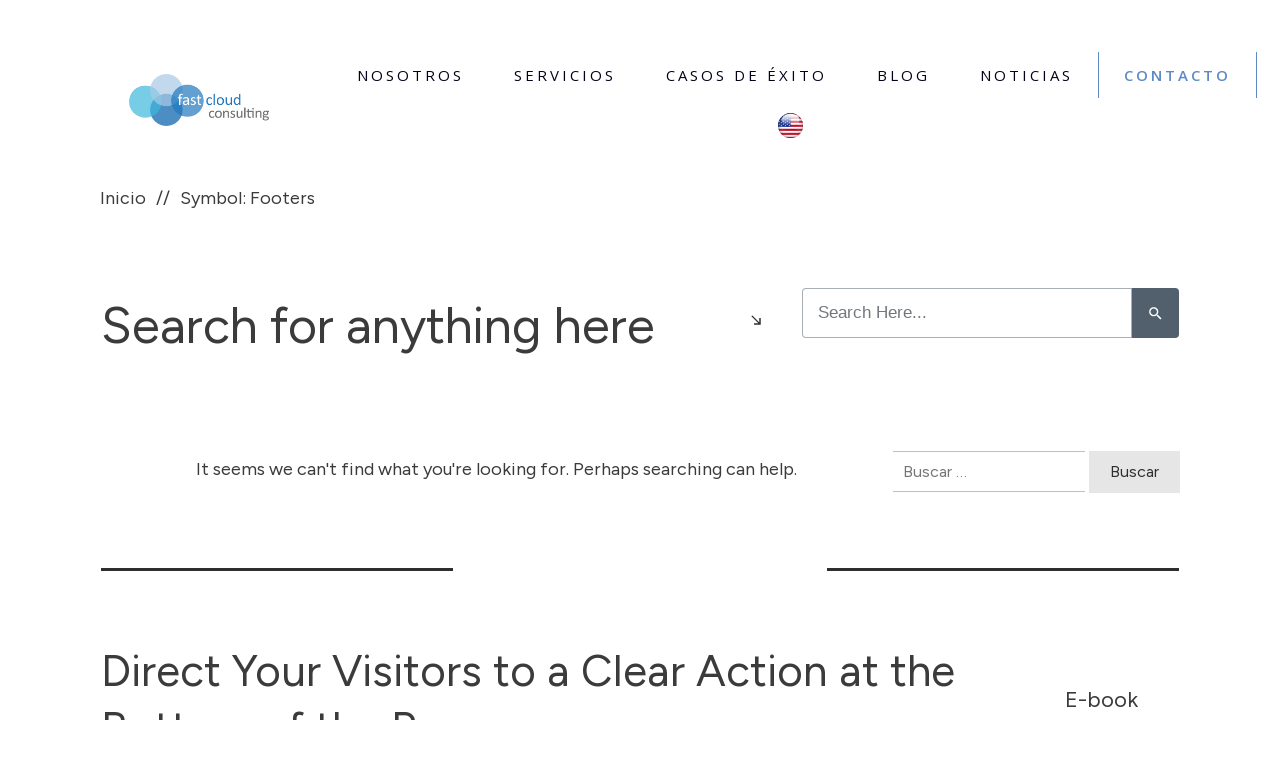

--- FILE ---
content_type: text/html; charset=UTF-8
request_url: https://www.fastcloudconsulting.com/es/tcb_symbol/footers/
body_size: 31298
content:
<!doctype html>
<html lang="es" >
	<head>
		<link rel="profile" href="https://gmpg.org/xfn/11">
		<meta charset="UTF-8">
		<meta name="viewport" content="width=device-width, initial-scale=1">

		<title>Footers &#8211; Fast Cloud Consulting</title>
<meta name='robots' content='max-image-preview:large' />
<link rel='dns-prefetch' href='//accounts.google.com' />
<link rel='dns-prefetch' href='//apis.google.com' />
<link rel="alternate" type="application/rss+xml" title="Fast Cloud Consulting &raquo; Feed" href="https://www.fastcloudconsulting.com/es/feed/" />
<link rel="alternate" type="application/rss+xml" title="Fast Cloud Consulting &raquo; Feed de los comentarios" href="https://www.fastcloudconsulting.com/es/comments/feed/" />
<link rel="alternate" type="application/rss+xml" title="Fast Cloud Consulting &raquo; Footers Symbol Feed" href="https://www.fastcloudconsulting.com/es/tcb_symbol/footers/feed/" />
		<style>
			.lazyload,
			.lazyloading {
				max-width: 100%;
			}
		</style>
		<style id='wp-img-auto-sizes-contain-inline-css' type='text/css'>
img:is([sizes=auto i],[sizes^="auto," i]){contain-intrinsic-size:3000px 1500px}
/*# sourceURL=wp-img-auto-sizes-contain-inline-css */
</style>
<link rel='stylesheet' id='dashicons-css' href='https://www.fastcloudconsulting.com/es/wp-includes/css/dashicons.min.css?ver=6.9' type='text/css' media='all' />
<link rel='stylesheet' id='elusive-css' href='https://www.fastcloudconsulting.com/es/wp-content/plugins/menu-icons/vendor/codeinwp/icon-picker/css/types/elusive.min.css?ver=2.0' type='text/css' media='all' />
<link rel='stylesheet' id='menu-icon-font-awesome-css' href='https://www.fastcloudconsulting.com/es/wp-content/plugins/menu-icons/css/fontawesome/css/all.min.css?ver=5.15.4' type='text/css' media='all' />
<link rel='stylesheet' id='foundation-icons-css' href='https://www.fastcloudconsulting.com/es/wp-content/plugins/menu-icons/vendor/codeinwp/icon-picker/css/types/foundation-icons.min.css?ver=3.0' type='text/css' media='all' />
<link rel='stylesheet' id='genericons-css' href='https://www.fastcloudconsulting.com/es/wp-content/plugins/menu-icons/vendor/codeinwp/icon-picker/css/types/genericons.min.css?ver=3.4' type='text/css' media='all' />
<link rel='stylesheet' id='menu-icons-extra-css' href='https://www.fastcloudconsulting.com/es/wp-content/plugins/menu-icons/css/extra.min.css?ver=0.13.20' type='text/css' media='all' />
<link rel='stylesheet' id='tve_style_family_tve_flt-css' href='https://www.fastcloudconsulting.com/es/wp-content/themes/thrive-theme/architect/editor/css/thrive_flat.css?ver=10.8.5' type='text/css' media='all' />
<style id='wp-emoji-styles-inline-css' type='text/css'>

	img.wp-smiley, img.emoji {
		display: inline !important;
		border: none !important;
		box-shadow: none !important;
		height: 1em !important;
		width: 1em !important;
		margin: 0 0.07em !important;
		vertical-align: -0.1em !important;
		background: none !important;
		padding: 0 !important;
	}
/*# sourceURL=wp-emoji-styles-inline-css */
</style>
<style id='wp-block-library-inline-css' type='text/css'>
:root{--wp-block-synced-color:#7a00df;--wp-block-synced-color--rgb:122,0,223;--wp-bound-block-color:var(--wp-block-synced-color);--wp-editor-canvas-background:#ddd;--wp-admin-theme-color:#007cba;--wp-admin-theme-color--rgb:0,124,186;--wp-admin-theme-color-darker-10:#006ba1;--wp-admin-theme-color-darker-10--rgb:0,107,160.5;--wp-admin-theme-color-darker-20:#005a87;--wp-admin-theme-color-darker-20--rgb:0,90,135;--wp-admin-border-width-focus:2px}@media (min-resolution:192dpi){:root{--wp-admin-border-width-focus:1.5px}}.wp-element-button{cursor:pointer}:root .has-very-light-gray-background-color{background-color:#eee}:root .has-very-dark-gray-background-color{background-color:#313131}:root .has-very-light-gray-color{color:#eee}:root .has-very-dark-gray-color{color:#313131}:root .has-vivid-green-cyan-to-vivid-cyan-blue-gradient-background{background:linear-gradient(135deg,#00d084,#0693e3)}:root .has-purple-crush-gradient-background{background:linear-gradient(135deg,#34e2e4,#4721fb 50%,#ab1dfe)}:root .has-hazy-dawn-gradient-background{background:linear-gradient(135deg,#faaca8,#dad0ec)}:root .has-subdued-olive-gradient-background{background:linear-gradient(135deg,#fafae1,#67a671)}:root .has-atomic-cream-gradient-background{background:linear-gradient(135deg,#fdd79a,#004a59)}:root .has-nightshade-gradient-background{background:linear-gradient(135deg,#330968,#31cdcf)}:root .has-midnight-gradient-background{background:linear-gradient(135deg,#020381,#2874fc)}:root{--wp--preset--font-size--normal:16px;--wp--preset--font-size--huge:42px}.has-regular-font-size{font-size:1em}.has-larger-font-size{font-size:2.625em}.has-normal-font-size{font-size:var(--wp--preset--font-size--normal)}.has-huge-font-size{font-size:var(--wp--preset--font-size--huge)}.has-text-align-center{text-align:center}.has-text-align-left{text-align:left}.has-text-align-right{text-align:right}.has-fit-text{white-space:nowrap!important}#end-resizable-editor-section{display:none}.aligncenter{clear:both}.items-justified-left{justify-content:flex-start}.items-justified-center{justify-content:center}.items-justified-right{justify-content:flex-end}.items-justified-space-between{justify-content:space-between}.screen-reader-text{border:0;clip-path:inset(50%);height:1px;margin:-1px;overflow:hidden;padding:0;position:absolute;width:1px;word-wrap:normal!important}.screen-reader-text:focus{background-color:#ddd;clip-path:none;color:#444;display:block;font-size:1em;height:auto;left:5px;line-height:normal;padding:15px 23px 14px;text-decoration:none;top:5px;width:auto;z-index:100000}html :where(.has-border-color){border-style:solid}html :where([style*=border-top-color]){border-top-style:solid}html :where([style*=border-right-color]){border-right-style:solid}html :where([style*=border-bottom-color]){border-bottom-style:solid}html :where([style*=border-left-color]){border-left-style:solid}html :where([style*=border-width]){border-style:solid}html :where([style*=border-top-width]){border-top-style:solid}html :where([style*=border-right-width]){border-right-style:solid}html :where([style*=border-bottom-width]){border-bottom-style:solid}html :where([style*=border-left-width]){border-left-style:solid}html :where(img[class*=wp-image-]){height:auto;max-width:100%}:where(figure){margin:0 0 1em}html :where(.is-position-sticky){--wp-admin--admin-bar--position-offset:var(--wp-admin--admin-bar--height,0px)}@media screen and (max-width:600px){html :where(.is-position-sticky){--wp-admin--admin-bar--position-offset:0px}}

/*# sourceURL=wp-block-library-inline-css */
</style><link rel='stylesheet' id='wc-blocks-style-css' href='https://www.fastcloudconsulting.com/es/wp-content/plugins/woocommerce/assets/client/blocks/wc-blocks.css?ver=wc-10.4.3' type='text/css' media='all' />
<style id='global-styles-inline-css' type='text/css'>
:root{--wp--preset--aspect-ratio--square: 1;--wp--preset--aspect-ratio--4-3: 4/3;--wp--preset--aspect-ratio--3-4: 3/4;--wp--preset--aspect-ratio--3-2: 3/2;--wp--preset--aspect-ratio--2-3: 2/3;--wp--preset--aspect-ratio--16-9: 16/9;--wp--preset--aspect-ratio--9-16: 9/16;--wp--preset--color--black: #000000;--wp--preset--color--cyan-bluish-gray: #abb8c3;--wp--preset--color--white: #ffffff;--wp--preset--color--pale-pink: #f78da7;--wp--preset--color--vivid-red: #cf2e2e;--wp--preset--color--luminous-vivid-orange: #ff6900;--wp--preset--color--luminous-vivid-amber: #fcb900;--wp--preset--color--light-green-cyan: #7bdcb5;--wp--preset--color--vivid-green-cyan: #00d084;--wp--preset--color--pale-cyan-blue: #8ed1fc;--wp--preset--color--vivid-cyan-blue: #0693e3;--wp--preset--color--vivid-purple: #9b51e0;--wp--preset--gradient--vivid-cyan-blue-to-vivid-purple: linear-gradient(135deg,rgb(6,147,227) 0%,rgb(155,81,224) 100%);--wp--preset--gradient--light-green-cyan-to-vivid-green-cyan: linear-gradient(135deg,rgb(122,220,180) 0%,rgb(0,208,130) 100%);--wp--preset--gradient--luminous-vivid-amber-to-luminous-vivid-orange: linear-gradient(135deg,rgb(252,185,0) 0%,rgb(255,105,0) 100%);--wp--preset--gradient--luminous-vivid-orange-to-vivid-red: linear-gradient(135deg,rgb(255,105,0) 0%,rgb(207,46,46) 100%);--wp--preset--gradient--very-light-gray-to-cyan-bluish-gray: linear-gradient(135deg,rgb(238,238,238) 0%,rgb(169,184,195) 100%);--wp--preset--gradient--cool-to-warm-spectrum: linear-gradient(135deg,rgb(74,234,220) 0%,rgb(151,120,209) 20%,rgb(207,42,186) 40%,rgb(238,44,130) 60%,rgb(251,105,98) 80%,rgb(254,248,76) 100%);--wp--preset--gradient--blush-light-purple: linear-gradient(135deg,rgb(255,206,236) 0%,rgb(152,150,240) 100%);--wp--preset--gradient--blush-bordeaux: linear-gradient(135deg,rgb(254,205,165) 0%,rgb(254,45,45) 50%,rgb(107,0,62) 100%);--wp--preset--gradient--luminous-dusk: linear-gradient(135deg,rgb(255,203,112) 0%,rgb(199,81,192) 50%,rgb(65,88,208) 100%);--wp--preset--gradient--pale-ocean: linear-gradient(135deg,rgb(255,245,203) 0%,rgb(182,227,212) 50%,rgb(51,167,181) 100%);--wp--preset--gradient--electric-grass: linear-gradient(135deg,rgb(202,248,128) 0%,rgb(113,206,126) 100%);--wp--preset--gradient--midnight: linear-gradient(135deg,rgb(2,3,129) 0%,rgb(40,116,252) 100%);--wp--preset--font-size--small: 13px;--wp--preset--font-size--medium: 20px;--wp--preset--font-size--large: 36px;--wp--preset--font-size--x-large: 42px;--wp--preset--spacing--20: 0.44rem;--wp--preset--spacing--30: 0.67rem;--wp--preset--spacing--40: 1rem;--wp--preset--spacing--50: 1.5rem;--wp--preset--spacing--60: 2.25rem;--wp--preset--spacing--70: 3.38rem;--wp--preset--spacing--80: 5.06rem;--wp--preset--shadow--natural: 6px 6px 9px rgba(0, 0, 0, 0.2);--wp--preset--shadow--deep: 12px 12px 50px rgba(0, 0, 0, 0.4);--wp--preset--shadow--sharp: 6px 6px 0px rgba(0, 0, 0, 0.2);--wp--preset--shadow--outlined: 6px 6px 0px -3px rgb(255, 255, 255), 6px 6px rgb(0, 0, 0);--wp--preset--shadow--crisp: 6px 6px 0px rgb(0, 0, 0);}:where(.is-layout-flex){gap: 0.5em;}:where(.is-layout-grid){gap: 0.5em;}body .is-layout-flex{display: flex;}.is-layout-flex{flex-wrap: wrap;align-items: center;}.is-layout-flex > :is(*, div){margin: 0;}body .is-layout-grid{display: grid;}.is-layout-grid > :is(*, div){margin: 0;}:where(.wp-block-columns.is-layout-flex){gap: 2em;}:where(.wp-block-columns.is-layout-grid){gap: 2em;}:where(.wp-block-post-template.is-layout-flex){gap: 1.25em;}:where(.wp-block-post-template.is-layout-grid){gap: 1.25em;}.has-black-color{color: var(--wp--preset--color--black) !important;}.has-cyan-bluish-gray-color{color: var(--wp--preset--color--cyan-bluish-gray) !important;}.has-white-color{color: var(--wp--preset--color--white) !important;}.has-pale-pink-color{color: var(--wp--preset--color--pale-pink) !important;}.has-vivid-red-color{color: var(--wp--preset--color--vivid-red) !important;}.has-luminous-vivid-orange-color{color: var(--wp--preset--color--luminous-vivid-orange) !important;}.has-luminous-vivid-amber-color{color: var(--wp--preset--color--luminous-vivid-amber) !important;}.has-light-green-cyan-color{color: var(--wp--preset--color--light-green-cyan) !important;}.has-vivid-green-cyan-color{color: var(--wp--preset--color--vivid-green-cyan) !important;}.has-pale-cyan-blue-color{color: var(--wp--preset--color--pale-cyan-blue) !important;}.has-vivid-cyan-blue-color{color: var(--wp--preset--color--vivid-cyan-blue) !important;}.has-vivid-purple-color{color: var(--wp--preset--color--vivid-purple) !important;}.has-black-background-color{background-color: var(--wp--preset--color--black) !important;}.has-cyan-bluish-gray-background-color{background-color: var(--wp--preset--color--cyan-bluish-gray) !important;}.has-white-background-color{background-color: var(--wp--preset--color--white) !important;}.has-pale-pink-background-color{background-color: var(--wp--preset--color--pale-pink) !important;}.has-vivid-red-background-color{background-color: var(--wp--preset--color--vivid-red) !important;}.has-luminous-vivid-orange-background-color{background-color: var(--wp--preset--color--luminous-vivid-orange) !important;}.has-luminous-vivid-amber-background-color{background-color: var(--wp--preset--color--luminous-vivid-amber) !important;}.has-light-green-cyan-background-color{background-color: var(--wp--preset--color--light-green-cyan) !important;}.has-vivid-green-cyan-background-color{background-color: var(--wp--preset--color--vivid-green-cyan) !important;}.has-pale-cyan-blue-background-color{background-color: var(--wp--preset--color--pale-cyan-blue) !important;}.has-vivid-cyan-blue-background-color{background-color: var(--wp--preset--color--vivid-cyan-blue) !important;}.has-vivid-purple-background-color{background-color: var(--wp--preset--color--vivid-purple) !important;}.has-black-border-color{border-color: var(--wp--preset--color--black) !important;}.has-cyan-bluish-gray-border-color{border-color: var(--wp--preset--color--cyan-bluish-gray) !important;}.has-white-border-color{border-color: var(--wp--preset--color--white) !important;}.has-pale-pink-border-color{border-color: var(--wp--preset--color--pale-pink) !important;}.has-vivid-red-border-color{border-color: var(--wp--preset--color--vivid-red) !important;}.has-luminous-vivid-orange-border-color{border-color: var(--wp--preset--color--luminous-vivid-orange) !important;}.has-luminous-vivid-amber-border-color{border-color: var(--wp--preset--color--luminous-vivid-amber) !important;}.has-light-green-cyan-border-color{border-color: var(--wp--preset--color--light-green-cyan) !important;}.has-vivid-green-cyan-border-color{border-color: var(--wp--preset--color--vivid-green-cyan) !important;}.has-pale-cyan-blue-border-color{border-color: var(--wp--preset--color--pale-cyan-blue) !important;}.has-vivid-cyan-blue-border-color{border-color: var(--wp--preset--color--vivid-cyan-blue) !important;}.has-vivid-purple-border-color{border-color: var(--wp--preset--color--vivid-purple) !important;}.has-vivid-cyan-blue-to-vivid-purple-gradient-background{background: var(--wp--preset--gradient--vivid-cyan-blue-to-vivid-purple) !important;}.has-light-green-cyan-to-vivid-green-cyan-gradient-background{background: var(--wp--preset--gradient--light-green-cyan-to-vivid-green-cyan) !important;}.has-luminous-vivid-amber-to-luminous-vivid-orange-gradient-background{background: var(--wp--preset--gradient--luminous-vivid-amber-to-luminous-vivid-orange) !important;}.has-luminous-vivid-orange-to-vivid-red-gradient-background{background: var(--wp--preset--gradient--luminous-vivid-orange-to-vivid-red) !important;}.has-very-light-gray-to-cyan-bluish-gray-gradient-background{background: var(--wp--preset--gradient--very-light-gray-to-cyan-bluish-gray) !important;}.has-cool-to-warm-spectrum-gradient-background{background: var(--wp--preset--gradient--cool-to-warm-spectrum) !important;}.has-blush-light-purple-gradient-background{background: var(--wp--preset--gradient--blush-light-purple) !important;}.has-blush-bordeaux-gradient-background{background: var(--wp--preset--gradient--blush-bordeaux) !important;}.has-luminous-dusk-gradient-background{background: var(--wp--preset--gradient--luminous-dusk) !important;}.has-pale-ocean-gradient-background{background: var(--wp--preset--gradient--pale-ocean) !important;}.has-electric-grass-gradient-background{background: var(--wp--preset--gradient--electric-grass) !important;}.has-midnight-gradient-background{background: var(--wp--preset--gradient--midnight) !important;}.has-small-font-size{font-size: var(--wp--preset--font-size--small) !important;}.has-medium-font-size{font-size: var(--wp--preset--font-size--medium) !important;}.has-large-font-size{font-size: var(--wp--preset--font-size--large) !important;}.has-x-large-font-size{font-size: var(--wp--preset--font-size--x-large) !important;}
/*# sourceURL=global-styles-inline-css */
</style>

<style id='classic-theme-styles-inline-css' type='text/css'>
/*! This file is auto-generated */
.wp-block-button__link{color:#fff;background-color:#32373c;border-radius:9999px;box-shadow:none;text-decoration:none;padding:calc(.667em + 2px) calc(1.333em + 2px);font-size:1.125em}.wp-block-file__button{background:#32373c;color:#fff;text-decoration:none}
/*# sourceURL=/wp-includes/css/classic-themes.min.css */
</style>
<link rel='stylesheet' id='tve-ult-main-frame-css-css' href='https://www.fastcloudconsulting.com/es/wp-content/plugins/thrive-ultimatum/tcb-bridge/assets/css/placeholders.css?ver=10.8.5' type='text/css' media='all' />
<link rel='stylesheet' id='woocommerce-layout-css' href='https://www.fastcloudconsulting.com/es/wp-content/plugins/woocommerce/assets/css/woocommerce-layout.css?ver=10.4.3' type='text/css' media='all' />
<link rel='stylesheet' id='woocommerce-smallscreen-css' href='https://www.fastcloudconsulting.com/es/wp-content/plugins/woocommerce/assets/css/woocommerce-smallscreen.css?ver=10.4.3' type='text/css' media='only screen and (max-width: 768px)' />
<link rel='stylesheet' id='woocommerce-general-css' href='https://www.fastcloudconsulting.com/es/wp-content/plugins/woocommerce/assets/css/woocommerce.css?ver=10.4.3' type='text/css' media='all' />
<style id='woocommerce-inline-inline-css' type='text/css'>
.woocommerce form .form-row .required { visibility: visible; }
/*# sourceURL=woocommerce-inline-inline-css */
</style>
<link rel='stylesheet' id='thrive-theme-woocommerce-css' href='https://www.fastcloudconsulting.com/es/wp-content/themes/thrive-theme/inc/assets/dist/woocommerce.css?ver=10.8.5' type='text/css' media='all' />
<link rel='stylesheet' id='thrive-theme-css' href='https://www.fastcloudconsulting.com/es/wp-content/themes/thrive-theme/style.css?ver=10.8.5' type='text/css' media='all' />
<link rel='stylesheet' id='thrive-theme-styles-css' href='https://www.fastcloudconsulting.com/es/wp-content/themes/thrive-theme/inc/assets/dist/theme.css?ver=10.8.5' type='text/css' media='all' />
<link rel='stylesheet' id='thrive-template-css' href='//www.fastcloudconsulting.com/es/wp-content/uploads/thrive/theme-template-1739997425.css?ver=10.8.5' type='text/css' media='all' />
<link rel='stylesheet' id='select2-css' href='https://www.fastcloudconsulting.com/es/wp-content/plugins/woocommerce/assets/css/select2.css?ver=10.4.3' type='text/css' media='all' />
<script type="text/javascript" src="https://www.fastcloudconsulting.com/es/wp-includes/js/jquery/jquery.min.js?ver=3.7.1" id="jquery-core-js"></script>
<script type="text/javascript" src="https://www.fastcloudconsulting.com/es/wp-includes/js/jquery/jquery-migrate.min.js?ver=3.4.1" id="jquery-migrate-js"></script>
<script type="text/javascript" src="https://www.fastcloudconsulting.com/es/wp-includes/js/jquery/ui/core.min.js?ver=1.13.3" id="jquery-ui-core-js"></script>
<script type="text/javascript" src="https://www.fastcloudconsulting.com/es/wp-includes/js/jquery/ui/menu.min.js?ver=1.13.3" id="jquery-ui-menu-js"></script>
<script type="text/javascript" src="https://www.fastcloudconsulting.com/es/wp-includes/js/dist/dom-ready.min.js?ver=f77871ff7694fffea381" id="wp-dom-ready-js"></script>
<script type="text/javascript" src="https://www.fastcloudconsulting.com/es/wp-includes/js/dist/hooks.min.js?ver=dd5603f07f9220ed27f1" id="wp-hooks-js"></script>
<script type="text/javascript" src="https://www.fastcloudconsulting.com/es/wp-includes/js/dist/i18n.min.js?ver=c26c3dc7bed366793375" id="wp-i18n-js"></script>
<script type="text/javascript" id="wp-i18n-js-after">
/* <![CDATA[ */
wp.i18n.setLocaleData( { 'text direction\u0004ltr': [ 'ltr' ] } );
//# sourceURL=wp-i18n-js-after
/* ]]> */
</script>
<script type="text/javascript" id="wp-a11y-js-translations">
/* <![CDATA[ */
( function( domain, translations ) {
	var localeData = translations.locale_data[ domain ] || translations.locale_data.messages;
	localeData[""].domain = domain;
	wp.i18n.setLocaleData( localeData, domain );
} )( "default", {"translation-revision-date":"2026-01-07 19:47:18+0000","generator":"GlotPress\/4.0.3","domain":"messages","locale_data":{"messages":{"":{"domain":"messages","plural-forms":"nplurals=2; plural=n != 1;","lang":"es"},"Notifications":["Avisos"]}},"comment":{"reference":"wp-includes\/js\/dist\/a11y.js"}} );
//# sourceURL=wp-a11y-js-translations
/* ]]> */
</script>
<script type="text/javascript" src="https://www.fastcloudconsulting.com/es/wp-includes/js/dist/a11y.min.js?ver=cb460b4676c94bd228ed" id="wp-a11y-js"></script>
<script type="text/javascript" src="https://www.fastcloudconsulting.com/es/wp-includes/js/jquery/ui/autocomplete.min.js?ver=1.13.3" id="jquery-ui-autocomplete-js"></script>
<script type="text/javascript" src="https://www.fastcloudconsulting.com/es/wp-includes/js/imagesloaded.min.js?ver=5.0.0" id="imagesloaded-js"></script>
<script type="text/javascript" src="https://www.fastcloudconsulting.com/es/wp-includes/js/masonry.min.js?ver=4.2.2" id="masonry-js"></script>
<script type="text/javascript" src="https://www.fastcloudconsulting.com/es/wp-includes/js/jquery/jquery.masonry.min.js?ver=3.1.2b" id="jquery-masonry-js"></script>
<script type="text/javascript" id="tve_frontend-js-extra">
/* <![CDATA[ */
var tve_frontend_options = {"ajaxurl":"https://www.fastcloudconsulting.com/es/wp-admin/admin-ajax.php","is_editor_page":"","page_events":[],"is_single":"0","social_fb_app_id":"","dash_url":"https://www.fastcloudconsulting.com/es/wp-content/themes/thrive-theme/thrive-dashboard","queried_object":{"term_id":3,"taxonomy":"tcb_symbols_tax"},"query_vars":{"tcb_symbols_tax":"footers","certificate_u":""},"$_POST":[],"translations":{"Copy":"Copy","empty_username":"ERROR: The username field is empty.","empty_password":"ERROR: The password field is empty.","empty_login":"ERROR: Enter a username or email address.","min_chars":"At least %s characters are needed","no_headings":"No headings found","registration_err":{"required_field":"\u003Cstrong\u003EError\u003C/strong\u003E: This field is required","required_email":"\u003Cstrong\u003EError\u003C/strong\u003E: Please type your email address","invalid_email":"\u003Cstrong\u003EError\u003C/strong\u003E: The email address isn&#8217;t correct","passwordmismatch":"\u003Cstrong\u003EError\u003C/strong\u003E: Password mismatch"}},"routes":{"posts":"https://www.fastcloudconsulting.com/es/wp-json/tcb/v1/posts","video_reporting":"https://www.fastcloudconsulting.com/es/wp-json/tcb/v1/video-reporting","courses":"https://www.fastcloudconsulting.com/es/wp-json/tva/v1/course_list_element","certificate_search":"https://www.fastcloudconsulting.com/es/wp-json/tva/v1/certificate/search","assessments":"https://www.fastcloudconsulting.com/es/wp-json/tva/v1/user/assessment"},"nonce":"8886055d81","allow_video_src":"1","google_client_id":null,"google_api_key":null,"facebook_app_id":null,"lead_generation_custom_tag_apis":["activecampaign","aweber","convertkit","drip","klicktipp","mailchimp","sendlane","zapier"],"post_request_data":[],"user_profile_nonce":"1e851f401d","ip":"18.220.108.91","current_user":[],"woo_rest_routes":{"shop":"https://www.fastcloudconsulting.com/es/wp-json/tcb/v1/woo/render_shop","product_categories":"https://www.fastcloudconsulting.com/es/wp-json/tcb/v1/woo/render_product_categories","product_variations":"https://www.fastcloudconsulting.com/es/wp-json/tcb/v1/woo/variations"},"conditional_display":{"is_tooltip_dismissed":false},"woocommerce_related_plugins":{"product_addons":false}};
//# sourceURL=tve_frontend-js-extra
/* ]]> */
</script>
<script type="text/javascript" src="https://www.fastcloudconsulting.com/es/wp-content/themes/thrive-theme/architect/editor/js/dist/modules/general.min.js?ver=10.8.5" id="tve_frontend-js"></script>
<script type="text/javascript" src="https://www.fastcloudconsulting.com/es/wp-content/plugins/woocommerce/assets/js/jquery-blockui/jquery.blockUI.min.js?ver=2.7.0-wc.10.4.3" id="wc-jquery-blockui-js" defer="defer" data-wp-strategy="defer"></script>
<script type="text/javascript" id="wc-add-to-cart-js-extra">
/* <![CDATA[ */
var wc_add_to_cart_params = {"ajax_url":"/es/wp-admin/admin-ajax.php","wc_ajax_url":"/es/?wc-ajax=%%endpoint%%","i18n_view_cart":"Ver carrito","cart_url":"https://www.fastcloudconsulting.com/es/cart/","is_cart":"","cart_redirect_after_add":"no"};
//# sourceURL=wc-add-to-cart-js-extra
/* ]]> */
</script>
<script type="text/javascript" src="https://www.fastcloudconsulting.com/es/wp-content/plugins/woocommerce/assets/js/frontend/add-to-cart.min.js?ver=10.4.3" id="wc-add-to-cart-js" defer="defer" data-wp-strategy="defer"></script>
<script type="text/javascript" src="https://www.fastcloudconsulting.com/es/wp-content/plugins/woocommerce/assets/js/js-cookie/js.cookie.min.js?ver=2.1.4-wc.10.4.3" id="wc-js-cookie-js" defer="defer" data-wp-strategy="defer"></script>
<script type="text/javascript" id="wc-cart-fragments-js-extra">
/* <![CDATA[ */
var wc_cart_fragments_params = {"ajax_url":"/es/wp-admin/admin-ajax.php","wc_ajax_url":"/es/?wc-ajax=%%endpoint%%","cart_hash_key":"wc_cart_hash_3331c889ddb9e1bc3b16a5b20e48c106","fragment_name":"wc_fragments_3331c889ddb9e1bc3b16a5b20e48c106","request_timeout":"5000"};
//# sourceURL=wc-cart-fragments-js-extra
/* ]]> */
</script>
<script type="text/javascript" src="https://www.fastcloudconsulting.com/es/wp-content/plugins/woocommerce/assets/js/frontend/cart-fragments.min.js?ver=10.4.3" id="wc-cart-fragments-js" defer="defer" data-wp-strategy="defer"></script>
<script type="text/javascript" id="woocommerce-js-extra">
/* <![CDATA[ */
var woocommerce_params = {"ajax_url":"/es/wp-admin/admin-ajax.php","wc_ajax_url":"/es/?wc-ajax=%%endpoint%%","i18n_password_show":"Mostrar contrase\u00f1a","i18n_password_hide":"Ocultar contrase\u00f1a"};
//# sourceURL=woocommerce-js-extra
/* ]]> */
</script>
<script type="text/javascript" src="https://www.fastcloudconsulting.com/es/wp-content/plugins/woocommerce/assets/js/frontend/woocommerce.min.js?ver=10.4.3" id="woocommerce-js" defer="defer" data-wp-strategy="defer"></script>
<script type="text/javascript" id="theme-frontend-js-extra">
/* <![CDATA[ */
var thrive_front_localize = {"comments_form":{"error_defaults":{"email":"Email address invalid","url":"Website address invalid","required":"Required field missing"}},"routes":{"posts":"https://www.fastcloudconsulting.com/es/wp-json/tcb/v1/posts","frontend":"https://www.fastcloudconsulting.com/es/wp-json/ttb/v1/frontend"},"tar_post_url":"?tve=true&action=architect&from_theme=1","is_editor":"","ID":"46","template_url":"?tve=true&action=architect","pagination_url":{"template":"https://www.fastcloudconsulting.com/es/tcb_symbol/footers/page/[thrive_page_number]/","base":"https://www.fastcloudconsulting.com/es/tcb_symbol/footers/"},"sidebar_visibility":[],"is_singular":"","is_user_logged_in":""};
//# sourceURL=theme-frontend-js-extra
/* ]]> */
</script>
<script type="text/javascript" src="https://www.fastcloudconsulting.com/es/wp-content/themes/thrive-theme/inc/assets/dist/frontend.min.js?ver=10.8.5" id="theme-frontend-js"></script>
<script type="text/javascript" src="https://www.fastcloudconsulting.com/es/wp-includes/js/plupload/moxie.min.js?ver=1.3.5.1" id="moxiejs-js"></script>
<script type="text/javascript" src="https://www.fastcloudconsulting.com/es/wp-content/plugins/woocommerce/assets/js/selectWoo/selectWoo.full.min.js?ver=1.0.9-wc.10.4.3" id="selectWoo-js" defer="defer" data-wp-strategy="defer"></script>
<link rel="https://api.w.org/" href="https://www.fastcloudconsulting.com/es/wp-json/" /><link rel="alternate" title="JSON" type="application/json" href="https://www.fastcloudconsulting.com/es/wp-json/wp/v2/tcb_symbols_tax/3" /><link rel="EditURI" type="application/rsd+xml" title="RSD" href="https://www.fastcloudconsulting.com/es/xmlrpc.php?rsd" />
<meta name="generator" content="WordPress 6.9" />
<meta name="generator" content="WooCommerce 10.4.3" />
<!-- Google Tag Manager -->
<script>(function(w,d,s,l,i){w[l]=w[l]||[];w[l].push({'gtm.start':
new Date().getTime(),event:'gtm.js'});var f=d.getElementsByTagName(s)[0],
j=d.createElement(s),dl=l!='dataLayer'?'&l='+l:'';j.async=true;j.src=
'https://www.googletagmanager.com/gtm.js?id='+i+dl;f.parentNode.insertBefore(j,f);
})(window,document,'script','dataLayer','GTM-KT5QS68');</script>
<!-- End Google Tag Manager -->

<!-- Google tag (gtag.js) -->
<script async src="https://www.googletagmanager.com/gtag/js?id=AW-775684165"></script>
<script>
  window.dataLayer = window.dataLayer || [];
  function gtag(){dataLayer.push(arguments);}
  gtag('js', new Date());

  gtag('config', 'AW-775684165');
</script>

<script type='text/javascript' src='https://fastcloud.my.salesforce.com/embeddedservice/menu/fab.min.js'></script>
<script type='text/javascript'>
    var initESW = function(gslbBaseURL) {
        // Required if you want labels in a language that’s different from your user’s context.
        embedded_svc.menu.settings.language = 'es'; //For example, enter 'en' or 'en-US'
        embedded_svc.menu.settings.scrt2BaseUrl = 'https://fastcloud.my.salesforce-scrt.com';
        embedded_svc.menu.init(
            'https://fastcloud.my.salesforce.com',
            'https://d.la11-core2.sfdc-lywfpd.salesforceliveagent.com/chat',
            gslbBaseURL,
            '00D36000000vuKW',
            'Fast_Cloud_Consulting'
        );
    };
    if (!window.embedded_svc || !window.embedded_svc.menu) {
        var s = document.createElement('script');
        s.setAttribute('src', 'https://fastcloud.my.salesforce.com/embeddedservice/menu/fab.min.js');
        s.onload = function() {
            initESW(null);
        };
        document.body.appendChild(s);
    } else {
        initESW('https://fastcloud.my.salesforce.com');
    }
</script><style>

    /* for unique landing page accent color values,  put any new css added here inside tcb-bridge/js/editor */

    /* accent color */
    #thrive-comments .tcm-color-ac,
    #thrive-comments .tcm-color-ac span {
        color: #5f88c5;
    }

    /* accent color background */
    #thrive-comments .tcm-background-color-ac,
    #thrive-comments .tcm-background-color-ac-h:hover span,
    #thrive-comments .tcm-background-color-ac-active:active {
        background-color: #5f88c5    }

    /* accent color border */
    #thrive-comments .tcm-border-color-ac {
        border-color: #5f88c5;
        outline: none;
    }

    #thrive-comments .tcm-border-color-ac-h:hover {
        border-color: #5f88c5;
    }

    #thrive-comments .tcm-border-bottom-color-ac {
        border-bottom-color: #5f88c5;
    }

    /* accent color fill*/
    #thrive-comments .tcm-svg-fill-ac {
        fill: #5f88c5;
    }

    /* accent color for general elements */

    /* inputs */
    #thrive-comments textarea:focus,
    #thrive-comments input:focus {
        border-color: #5f88c5;
        box-shadow: inset 0 0 3px#5f88c5;
    }

    /* links */
    #thrive-comments a {
        color: #5f88c5;
    }

    /*
	* buttons and login links
	* using id to override the default css border-bottom
	*/
    #thrive-comments button,
    #thrive-comments #tcm-login-up,
    #thrive-comments #tcm-login-down {
        color: #5f88c5;
        border-color: #5f88c5;
    }

    /* general buttons hover and active functionality */
    #thrive-comments button:hover,
    #thrive-comments button:focus,
    #thrive-comments button:active {
        background-color: #5f88c5    }

</style>
		<script>
			document.documentElement.className = document.documentElement.className.replace('no-js', 'js');
		</script>
				<style>
			.no-js img.lazyload {
				display: none;
			}

			figure.wp-block-image img.lazyloading {
				min-width: 150px;
			}

			.lazyload,
			.lazyloading {
				--smush-placeholder-width: 100px;
				--smush-placeholder-aspect-ratio: 1/1;
				width: var(--smush-image-width, var(--smush-placeholder-width)) !important;
				aspect-ratio: var(--smush-image-aspect-ratio, var(--smush-placeholder-aspect-ratio)) !important;
			}

						.lazyload, .lazyloading {
				opacity: 0;
			}

			.lazyloaded {
				opacity: 1;
				transition: opacity 400ms;
				transition-delay: 0ms;
			}

					</style>
		<META HTTP-EQUIV="Content-type" CONTENT="text/html; charset=UTF-8">
<script src="https://www.google.com/recaptcha/api.js"></script>
<script>
 function timestamp() { var response = document.getElementById("g-recaptcha-response"); if (response == null || response.value.trim() == "") {var elems = JSON.parse(document.getElementsByName("captcha_settings")[0].value);elems["ts"] = JSON.stringify(new Date().getTime());document.getElementsByName("captcha_settings")[0].value = JSON.stringify(elems); } } setInterval(timestamp, 500); 
</script><style id="thrive-theme-layout-css" type="text/css">@media (min-width: 300px){.thrive-layout-38 .main-container .sidebar-section{width: 28.51%;}.thrive-layout-38 .main-container .content-section{width: calc(71.49% - 80px);}}@media (max-width: 1023px){.thrive-layout-38 .main-container{flex-wrap: wrap;}.thrive-layout-38 #wrapper .main-content-background,.thrive-layout-38 #wrapper .layout-background-width .section-background,.thrive-layout-38 #wrapper .layout-background-width .symbol-section-out{width: 100%;}.thrive-layout-38 .layout-content-width.main-container{width: 100%;}.thrive-layout-38 .layout-content-width > .section-content{width: 100%;}.thrive-layout-38 .layout-content-width .symbol-section-in{width: 100%;}}</style><style type="text/css" id="tve_global_variables">:root{--tcb-background-author-image:url();--tcb-background-user-image:url();--tcb-background-featured-image-thumbnail:url(https://www.fastcloudconsulting.com/es/wp-content/themes/thrive-theme/architect/editor/css/images/featured_image.png);--tcb-skin-color-0:hsla(var(--tcb-theme-main-master-h,52), var(--tcb-theme-main-master-s,100%), var(--tcb-theme-main-master-l,59%), var(--tcb-theme-main-master-a,1));--tcb-skin-color-0-h:var(--tcb-theme-main-master-h,52);--tcb-skin-color-0-s:var(--tcb-theme-main-master-s,100%);--tcb-skin-color-0-l:var(--tcb-theme-main-master-l,59%);--tcb-skin-color-0-a:var(--tcb-theme-main-master-a,1);--tcb-skin-color-1:hsla(calc(var(--tcb-theme-main-master-h,52) - 0 ), calc(var(--tcb-theme-main-master-s,100%) - 20% ), calc(var(--tcb-theme-main-master-l,59%) - 4% ), 0.5);--tcb-skin-color-1-h:calc(var(--tcb-theme-main-master-h,52) - 0 );--tcb-skin-color-1-s:calc(var(--tcb-theme-main-master-s,100%) - 20% );--tcb-skin-color-1-l:calc(var(--tcb-theme-main-master-l,59%) - 4% );--tcb-skin-color-1-a:0.5;--tcb-skin-color-2:rgb(248, 248, 248);--tcb-skin-color-2-h:0;--tcb-skin-color-2-s:0%;--tcb-skin-color-2-l:97%;--tcb-skin-color-2-a:1;--tcb-skin-color-3:hsla(calc(var(--tcb-theme-main-master-h,52) + 30 ), 85%, 13%, 1);--tcb-skin-color-3-h:calc(var(--tcb-theme-main-master-h,52) + 30 );--tcb-skin-color-3-s:85%;--tcb-skin-color-3-l:13%;--tcb-skin-color-3-a:1;--tcb-skin-color-4:rgb(12, 17, 21);--tcb-skin-color-4-h:206;--tcb-skin-color-4-s:27%;--tcb-skin-color-4-l:6%;--tcb-skin-color-4-a:1;--tcb-skin-color-5:rgb(106, 107, 108);--tcb-skin-color-5-h:210;--tcb-skin-color-5-s:0%;--tcb-skin-color-5-l:41%;--tcb-skin-color-5-a:1;--tcb-skin-color-8:hsla(calc(var(--tcb-theme-main-master-h,52) - 0 ), calc(var(--tcb-theme-main-master-s,100%) - 20% ), calc(var(--tcb-theme-main-master-l,59%) - 4% ), 0.18);--tcb-skin-color-8-h:calc(var(--tcb-theme-main-master-h,52) - 0 );--tcb-skin-color-8-s:calc(var(--tcb-theme-main-master-s,100%) - 20% );--tcb-skin-color-8-l:calc(var(--tcb-theme-main-master-l,59%) - 4% );--tcb-skin-color-8-a:0.18;--tcb-skin-color-9:hsla(calc(var(--tcb-theme-main-master-h,52) - 3 ), 56%, 96%, 1);--tcb-skin-color-9-h:calc(var(--tcb-theme-main-master-h,52) - 3 );--tcb-skin-color-9-s:56%;--tcb-skin-color-9-l:96%;--tcb-skin-color-9-a:1;--tcb-skin-color-10:hsla(calc(var(--tcb-theme-main-master-h,52) - 21 ), 100%, 81%, 1);--tcb-skin-color-10-h:calc(var(--tcb-theme-main-master-h,52) - 21 );--tcb-skin-color-10-s:100%;--tcb-skin-color-10-l:81%;--tcb-skin-color-10-a:1;--tcb-skin-color-13:hsla(calc(var(--tcb-theme-main-master-h,52) - 0 ), calc(var(--tcb-theme-main-master-s,100%) - 20% ), calc(var(--tcb-theme-main-master-l,59%) - 23% ), 0.5);--tcb-skin-color-13-h:calc(var(--tcb-theme-main-master-h,52) - 0 );--tcb-skin-color-13-s:calc(var(--tcb-theme-main-master-s,100%) - 20% );--tcb-skin-color-13-l:calc(var(--tcb-theme-main-master-l,59%) - 23% );--tcb-skin-color-13-a:0.5;--tcb-skin-color-14:rgb(230, 230, 230);--tcb-skin-color-14-h:0;--tcb-skin-color-14-s:0%;--tcb-skin-color-14-l:90%;--tcb-skin-color-14-a:1;--tcb-skin-color-16:hsla(calc(var(--tcb-theme-main-master-h,52) - 0 ), 3%, 36%, 1);--tcb-skin-color-16-h:calc(var(--tcb-theme-main-master-h,52) - 0 );--tcb-skin-color-16-s:3%;--tcb-skin-color-16-l:36%;--tcb-skin-color-16-a:1;--tcb-skin-color-18:hsla(calc(var(--tcb-theme-main-master-h,52) - 1 ), calc(var(--tcb-theme-main-master-s,100%) - 21% ), calc(var(--tcb-theme-main-master-l,59%) - 5% ), 0.8);--tcb-skin-color-18-h:calc(var(--tcb-theme-main-master-h,52) - 1 );--tcb-skin-color-18-s:calc(var(--tcb-theme-main-master-s,100%) - 21% );--tcb-skin-color-18-l:calc(var(--tcb-theme-main-master-l,59%) - 5% );--tcb-skin-color-18-a:0.8;--tcb-skin-color-19:hsla(calc(var(--tcb-theme-main-master-h,52) - 3 ), 56%, 96%, 0.85);--tcb-skin-color-19-h:calc(var(--tcb-theme-main-master-h,52) - 3 );--tcb-skin-color-19-s:56%;--tcb-skin-color-19-l:96%;--tcb-skin-color-19-a:0.85;--tcb-skin-color-20:hsla(calc(var(--tcb-theme-main-master-h,52) - 3 ), 56%, 96%, 0.9);--tcb-skin-color-20-h:calc(var(--tcb-theme-main-master-h,52) - 3 );--tcb-skin-color-20-s:56%;--tcb-skin-color-20-l:96%;--tcb-skin-color-20-a:0.9;--tcb-skin-color-21:hsla(calc(var(--tcb-theme-main-master-h,52) - 210 ), calc(var(--tcb-theme-main-master-s,100%) - 100% ), calc(var(--tcb-theme-main-master-l,59%) + 41% ), 1);--tcb-skin-color-21-h:calc(var(--tcb-theme-main-master-h,52) - 210 );--tcb-skin-color-21-s:calc(var(--tcb-theme-main-master-s,100%) - 100% );--tcb-skin-color-21-l:calc(var(--tcb-theme-main-master-l,59%) + 41% );--tcb-skin-color-21-a:1;--tcb-skin-color-22:rgb(255, 255, 255);--tcb-skin-color-22-h:0;--tcb-skin-color-22-s:0%;--tcb-skin-color-22-l:100%;--tcb-skin-color-22-a:1;--tcb-skin-color-23:rgb(32, 65, 71);--tcb-skin-color-23-h:189;--tcb-skin-color-23-s:37%;--tcb-skin-color-23-l:20%;--tcb-skin-color-23-a:1;--tcb-skin-color-24:rgb(59, 59, 59);--tcb-skin-color-24-h:0;--tcb-skin-color-24-s:0%;--tcb-skin-color-24-l:23%;--tcb-skin-color-24-a:1;--tcb-skin-color-25:hsla(calc(var(--tcb-theme-main-master-h,52) - 0 ), calc(var(--tcb-theme-main-master-s,100%) - 17% ), calc(var(--tcb-theme-main-master-l,59%) + 4% ), 0.04);--tcb-skin-color-25-h:calc(var(--tcb-theme-main-master-h,52) - 0 );--tcb-skin-color-25-s:calc(var(--tcb-theme-main-master-s,100%) - 17% );--tcb-skin-color-25-l:calc(var(--tcb-theme-main-master-l,59%) + 4% );--tcb-skin-color-25-a:0.04;--tcb-skin-color-26:hsla(calc(var(--tcb-theme-main-master-h,52) + 1 ), calc(var(--tcb-theme-main-master-s,100%) - 16% ), calc(var(--tcb-theme-main-master-l,59%) + 5% ), 0.12);--tcb-skin-color-26-h:calc(var(--tcb-theme-main-master-h,52) + 1 );--tcb-skin-color-26-s:calc(var(--tcb-theme-main-master-s,100%) - 16% );--tcb-skin-color-26-l:calc(var(--tcb-theme-main-master-l,59%) + 5% );--tcb-skin-color-26-a:0.12;--tcb-skin-color-27:hsla(calc(var(--tcb-theme-main-master-h,52) + 10 ), calc(var(--tcb-theme-main-master-s,100%) - 16% ), calc(var(--tcb-theme-main-master-l,59%) + 13% ), 1);--tcb-skin-color-27-h:calc(var(--tcb-theme-main-master-h,52) + 10 );--tcb-skin-color-27-s:calc(var(--tcb-theme-main-master-s,100%) - 16% );--tcb-skin-color-27-l:calc(var(--tcb-theme-main-master-l,59%) + 13% );--tcb-skin-color-27-a:1;--tcb-skin-color-28:hsla(calc(var(--tcb-theme-main-master-h,52) + 2 ), 43%, 82%, 1);--tcb-skin-color-28-h:calc(var(--tcb-theme-main-master-h,52) + 2 );--tcb-skin-color-28-s:43%;--tcb-skin-color-28-l:82%;--tcb-skin-color-28-a:1;--tcb-skin-color-29:hsla(calc(var(--tcb-theme-main-master-h,52) - 0 ), calc(var(--tcb-theme-main-master-s,100%) - 16% ), calc(var(--tcb-theme-main-master-l,59%) + 6% ), 0.4);--tcb-skin-color-29-h:calc(var(--tcb-theme-main-master-h,52) - 0 );--tcb-skin-color-29-s:calc(var(--tcb-theme-main-master-s,100%) - 16% );--tcb-skin-color-29-l:calc(var(--tcb-theme-main-master-l,59%) + 6% );--tcb-skin-color-29-a:0.4;--tcb-skin-color-30:hsla(calc(var(--tcb-theme-main-master-h,52) - 1 ), calc(var(--tcb-theme-main-master-s,100%) - 17% ), calc(var(--tcb-theme-main-master-l,59%) + 4% ), 0.85);--tcb-skin-color-30-h:calc(var(--tcb-theme-main-master-h,52) - 1 );--tcb-skin-color-30-s:calc(var(--tcb-theme-main-master-s,100%) - 17% );--tcb-skin-color-30-l:calc(var(--tcb-theme-main-master-l,59%) + 4% );--tcb-skin-color-30-a:0.85;--tcb-main-master-h:215;--tcb-main-master-s:47%;--tcb-main-master-l:57%;--tcb-main-master-a:1;--tcb-theme-main-master-h:215;--tcb-theme-main-master-s:47%;--tcb-theme-main-master-l:57%;--tcb-theme-main-master-a:1;}</style>	<noscript><style>.woocommerce-product-gallery{ opacity: 1 !important; }</style></noscript>
	<link type="text/css" rel="stylesheet" class="thrive-external-font" href="https://fonts.googleapis.com/css?family=Figtree:400,800,500&#038;subset=latin&#038;display=swap"><link type="text/css" rel="stylesheet" class="thrive-external-font" href="https://fonts.googleapis.com/css?family=Open+Sans:300,400,600&#038;subset=latin&#038;display=swap"><style type="text/css" id="thrive-default-styles">@media (min-width: 300px) { .tcb-style-wrap h1{ color:var(--tcb-skin-color-24);--tcb-applied-color:var$(--tcb-skin-color-24);font-family:Figtree;font-weight:var(--g-regular-weight, normal);font-size:64px;background-color:rgba(0, 0, 0, 0);font-style:normal;margin:0px;padding-top:0px;padding-bottom:22px;text-decoration:rgba(10, 10, 10, 0.85);text-transform:none;border-left:0px none rgba(10, 10, 10, 0.85);line-height:1.2em;--tcb-typography-font-family:Figtree;--tcb-typography-color:var(--tcb-skin-color-24);--tve-applied-color:var$(--tcb-skin-color-24);--tcb-typography-font-size:64px;--tcb-typography-line-height:1.2em;--g-bold-weight:800;--g-regular-weight:400; }.tcb-style-wrap h2{ font-family:Figtree;font-weight:var(--g-regular-weight, normal);color:var(--tcb-skin-color-24);--tcb-applied-color:var$(--tcb-skin-color-24);padding-top:0px;margin-top:0px;padding-bottom:22px;margin-bottom:0px;font-size:50px;line-height:1.3em;--tcb-typography-font-family:Figtree;--tcb-typography-color:var(--tcb-skin-color-24);--tve-applied-color:var$(--tcb-skin-color-24);--tcb-typography-font-size:50px;--tcb-typography-line-height:1.3em;--g-bold-weight:800;--g-regular-weight:400; }.tcb-style-wrap h3{ font-family:Figtree;font-weight:var(--g-regular-weight, normal);color:var(--tcb-skin-color-24);--tcb-applied-color:var$(--tcb-skin-color-24);padding-top:0px;margin-top:0px;padding-bottom:22px;margin-bottom:0px;font-size:44px;line-height:1.3em;--tcb-typography-font-family:Figtree;--tcb-typography-color:var(--tcb-skin-color-24);--tve-applied-color:var$(--tcb-skin-color-24);--tcb-typography-font-size:44px;--tcb-typography-line-height:1.3em;--g-bold-weight:800;--g-regular-weight:400; }.tcb-style-wrap h4{ font-family:Figtree;font-weight:var(--g-regular-weight, normal);color:var(--tcb-skin-color-24);--tcb-applied-color:var$(--tcb-skin-color-24);padding-top:0px;margin-top:0px;padding-bottom:22px;margin-bottom:0px;font-size:34px;line-height:1.4em;--tcb-typography-font-family:Figtree;--tcb-typography-color:var(--tcb-skin-color-24);--tve-applied-color:var$(--tcb-skin-color-24);--tcb-typography-font-size:34px;--g-bold-weight:800;--g-regular-weight:400; }.tcb-style-wrap h5{ font-family:Figtree;font-weight:var(--g-regular-weight, normal);color:var(--tcb-skin-color-24);--tcb-applied-color:var$(--tcb-skin-color-24);padding-top:0px;margin-top:0px;padding-bottom:22px;margin-bottom:0px;line-height:1.4em;--tcb-typography-font-family:Figtree;--tcb-typography-color:var(--tcb-skin-color-24);--tve-applied-color:var$(--tcb-skin-color-24);font-size:24px;--tcb-typography-font-size:24px;--g-bold-weight:800;--g-regular-weight:400; }.tcb-style-wrap h6{ font-family:Figtree;font-weight:var(--g-regular-weight, normal);color:var(--tcb-skin-color-24);--tcb-applied-color:var$(--tcb-skin-color-24);padding-top:0px;margin-top:0px;padding-bottom:22px;margin-bottom:0px;line-height:1.6em;--tcb-typography-font-family:Figtree;--tcb-typography-color:var(--tcb-skin-color-24);--tve-applied-color:var$(--tcb-skin-color-24);font-size:22px;--tcb-typography-font-size:22px;--g-bold-weight:800;--g-regular-weight:400; }.tcb-style-wrap p{ color:var(--tcb-skin-color-24);--tcb-applied-color:var$(--tcb-skin-color-24);font-family:Figtree;font-weight:var(--g-regular-weight, normal);font-size:18px;padding-top:0px;margin-top:0px;padding-bottom:26px;margin-bottom:0px;--tcb-typography-font-family:Figtree;--tcb-typography-color:var(--tcb-skin-color-24);--tve-applied-color:var$(--tcb-skin-color-24);line-height:2em;--tcb-typography-line-height:2em;--g-bold-weight:800;--g-regular-weight:400; }:not(.inc) .thrv_text_element a:not(.tcb-button-link), :not(.inc) .tcb-styled-list a, :not(.inc) .tcb-numbered-list a, :not(.inc) .theme-dynamic-list a, .tve-input-option-text a, .tcb-post-content p a, .tcb-post-content li a, .tcb-post-content blockquote a, .tcb-post-content pre a{ --tcb-applied-color:var$(--tcb-skin-color-24);font-family:Figtree;font-weight:var(--g-regular-weight, normal);font-size:inherit;text-decoration:none;--eff:fade-underline;--tcb-typography-font-family:Figtree;--tcb-typography-color:var(--tcb-skin-color-24);line-height:2em;--tcb-typography-line-height:2em;--eff-color:rgba(187, 187, 187, 0.3);--eff-faded:rgba(187, 187, 187, 0);--eff-ensure-contrast:rgba(187, 187, 187, 0);--eff-ensure-contrast-complement:rgba(187, 187, 187, 0);box-shadow:transparent 0px -0.1em 0px inset;border-bottom:none;background:none;animation:0s ease 0s 1 normal none running none;transition:box-shadow 0.2s ease-out 0.05s;padding-left:0px;--tve-applied-box-shadow:inset 0 -0.1em 0 transparent;--tve-applied-background-color:initial;color:var(--tcb-skin-color-18);--tve-applied-color:var$(--tcb-skin-color-18);--g-bold-weight:800;--g-regular-weight:400; }:not(.inc) .thrv_text_element a:not(.tcb-button-link):hover, :not(.inc) .tcb-styled-list a:hover, :not(.inc) .tcb-numbered-list a:hover, :not(.inc) .theme-dynamic-list a:hover, .tve-input-option-text a:hover, .tcb-post-content p a:hover, .tcb-post-content li a:hover, .tcb-post-content blockquote a:hover, .tcb-post-content pre a:hover { text-decoration:none;--eff:none;color:var(--tcb-skin-color-18);--tve-applied-color:var$(--tcb-skin-color-18);background:none;box-shadow:inset 0 -0.1em 0 var(--eff-color);--tve-applied-box-shadow:inset 0 -0.1em 0 var$(--eff-color); }.tcb-style-wrap ul:not([class*="menu"]), .tcb-style-wrap ol{ color:var(--tcb-skin-color-24);--tcb-applied-color:var$(--tcb-skin-color-24);font-family:Figtree;font-weight:var(--g-regular-weight, normal);font-size:18px;margin-top:0px;margin-bottom:0px;padding-top:0px;padding-bottom:8px;padding-left:0px;--tcb-typography-font-family:Figtree;--tcb-typography-color:var(--tcb-skin-color-24);--tve-applied-color:var$(--tcb-skin-color-24);line-height:2em;--tcb-typography-line-height:2em;--g-bold-weight:800;--g-regular-weight:400; }.tcb-style-wrap li:not([class*="menu"]){ color:var(--tcb-skin-color-24);--tcb-applied-color:var$(--tcb-skin-color-24);font-family:Figtree;font-weight:var(--g-regular-weight, normal);font-size:18px;line-height:2em;padding-bottom:18px;margin-bottom:0px;--tcb-typography-font-family:Figtree;--tcb-typography-color:var(--tcb-skin-color-24);--tve-applied-color:var$(--tcb-skin-color-24);--tcb-typography-line-height:2em;--g-bold-weight:800;--g-regular-weight:400; }.tcb-style-wrap blockquote{ color:var(--tcb-skin-color-24);--tcb-applied-color:var$(--tcb-skin-color-24);font-family:Figtree;font-weight:var(--g-regular-weight, normal);font-size:18px;padding-top:5px;padding-bottom:5px;border-left:1px solid var(--tcb-skin-color-10);margin-top:0px;margin-bottom:24px;--tcb-typography-font-family:Figtree;--tcb-typography-color:var(--tcb-skin-color-24);--tve-applied-color:var$(--tcb-skin-color-24);line-height:1.75em;--tcb-typography-line-height:1.75em;background-color:var(--tcb-skin-color-9);--background-color:var(--tcb-skin-color-9);--tve-applied-background-color:var$(--tcb-skin-color-9);--tve-border-width:1px;font-style:italic;--tcb-typography-font-style:italic;padding-right:5px;--g-bold-weight:800;--g-regular-weight:400; }.tcb-style-wrap pre{ font-family:Figtree;--tcb-typography-font-family:Figtree;font-weight:var(--g-regular-weight, normal);color:var(--tcb-skin-color-24);--tcb-typography-color:var(--tcb-skin-color-24);--tve-applied-color:var$(--tcb-skin-color-24);--tcb-applied-color:var$(--tcb-skin-color-24);--g-bold-weight:800;--g-regular-weight:400; }body, .tcb-plain-text{ font-family:Figtree;--tcb-typography-font-family:Figtree;--g-bold-weight:800;font-weight:var(--g-regular-weight, normal);--g-regular-weight:400; } }@media (max-width: 1023px) { .tcb-style-wrap h1{ font-size:42px;padding-bottom:20px;margin-bottom:0px;--tcb-typography-font-size:42px; }.tcb-style-wrap h2{ padding-bottom:20px;margin-bottom:0px;font-size:34px;--tcb-typography-font-size:34px; }.tcb-style-wrap h3{ padding-bottom:20px;margin-bottom:0px;font-size:30px;--tcb-typography-font-size:30px; }.tcb-style-wrap h4{ padding-bottom:20px;margin-bottom:0px;font-size:26px;--tcb-typography-font-size:26px; }.tcb-style-wrap h5{ padding-bottom:20px;margin-bottom:0px;font-size:22px;--tcb-typography-font-size:22px; }.tcb-style-wrap h6{ padding-bottom:20px;margin-bottom:0px;font-size:20px;--tcb-typography-font-size:20px; }.tcb-style-wrap p{ padding-bottom:24px;margin-bottom:0px;padding-top:0px;margin-top:0px; }.tcb-style-wrap ul:not([class*="menu"]), .tcb-style-wrap ol{ padding-top:0px;padding-bottom:8px; }.tcb-style-wrap li:not([class*="menu"]){ line-height:1.75em;--tcb-typography-line-height:1.75em;padding-bottom:16px;margin-bottom:0px; }.tcb-style-wrap blockquote{ margin-bottom:22px; } }@media (max-width: 767px) { .tcb-style-wrap h1{ font-size:36px;padding-bottom:18px;margin-bottom:0px;--tcb-typography-font-size:36px; }.tcb-style-wrap h2{ font-size:30px;padding-bottom:18px;margin-bottom:0px;--tcb-typography-font-size:30px; }.tcb-style-wrap h3{ font-size:28px;padding-bottom:18px;margin-bottom:0px;--tcb-typography-font-size:28px; }.tcb-style-wrap h4{ font-size:24px;padding-bottom:18px;margin-bottom:0px;--tcb-typography-font-size:24px; }.tcb-style-wrap h5{ padding-bottom:18px;margin-bottom:0px;font-size:22px;--tcb-typography-font-size:22px; }.tcb-style-wrap h6{ padding-bottom:18px;margin-bottom:0px;font-size:20px;--tcb-typography-font-size:20px; }.tcb-style-wrap p{ padding-bottom:22px;margin-bottom:0px;padding-top:0px;margin-top:0px;font-size:17px;--tcb-typography-font-size:17px; }:not(.inc) .thrv_text_element a:not(.tcb-button-link), :not(.inc) .tcb-styled-list a, :not(.inc) .tcb-numbered-list a, :not(.inc) .theme-dynamic-list a, .tve-input-option-text a, .tcb-post-content p a, .tcb-post-content li a, .tcb-post-content blockquote a, .tcb-post-content pre a{ font-size:17px;--tcb-typography-font-size:17px; }.tcb-style-wrap ul:not([class*="menu"]), .tcb-style-wrap ol{ padding-left:0px;padding-bottom:4px;padding-top:0px;font-size:17px;--tcb-typography-font-size:17px; }.tcb-style-wrap li:not([class*="menu"]){ padding-bottom:18px;margin-bottom:0px;font-size:17px;--tcb-typography-font-size:17px; }.tcb-style-wrap blockquote{ margin-bottom:20px;font-size:17px;--tcb-typography-font-size:17px; } }</style><link rel="icon" href="https://www.fastcloudconsulting.com/es/wp-content/uploads/2022/11/cropped-Grupo-1444.png" sizes="32x32" />
<link rel="icon" href="https://www.fastcloudconsulting.com/es/wp-content/uploads/2022/11/cropped-Grupo-1444.png" sizes="192x192" />
<link rel="apple-touch-icon" href="https://www.fastcloudconsulting.com/es/wp-content/uploads/2022/11/cropped-Grupo-1444.png" />
<meta name="msapplication-TileImage" content="https://www.fastcloudconsulting.com/es/wp-content/uploads/2022/11/cropped-Grupo-1444.png" />
			</head>

	<body class="archive tax-tcb_symbols_tax term-footers term-3 wp-theme-thrive-theme theme-thrive-theme woocommerce-no-js tve-theme-46 thrive-layout-38">
<!-- Google Tag Manager (noscript) -->
<noscript><iframe data-src="https://www.googletagmanager.com/ns.html?id=GTM-KT5QS68"
height="0" width="0" style="display:none;visibility:hidden" src="[data-uri]" class="lazyload" data-load-mode="1"></iframe></noscript>
<!-- End Google Tag Manager (noscript) --><div id="wrapper" class="tcb-style-wrap"><header id="thrive-header" class="thrv_wrapper thrv_symbol thrv_header thrv_symbol_61 tve-default-state" role="banner"><div class="thrive-shortcode-html thrive-symbol-shortcode tve-default-state" data-symbol-id="61"><style class='tve-symbol-custom-style'>@media (min-width: 300px){.thrv_symbol_64 .bottom-section [data-css="tve-u-17cc58ad36c"].tve-vertical-menu{max-width: 600px;}.thrv_symbol_64 [data-css="tve-u-17cb799eaa9"].tve-vertical-menu{max-width: 600px;}.thrv_symbol_64 [data-css="tve-u-17cb799f2a0"].tve-vertical-menu{max-width: 600px;}.thrv_symbol_61 .thrv_footer [data-css="tve-u-17d24805564"].tve-vertical-menu{max-width: 600px;}.thrv_symbol_61 .bottom-section [data-css="tve-u-17cc58ad36c"].tve-vertical-menu{max-width: 600px;}.thrv_symbol_61 .thrv_footer [data-css="tve-u-17cc5af997c"].tve-vertical-menu{max-width: 600px;}.thrv_symbol_61 .symbol-section-in{max-width: 100%;padding: 8px 20px !important;}.thrv_symbol_61 [data-css="tve-u-17076c6b956"]{--tve-alignment: right;float: right;z-index: 3;position: relative;width: 140px !important;margin: 0px auto !important;}.thrv_symbol_61{max-width: var(--lp-layout-max-width);top: 0px;margin-left: 0px !important;z-index: 9999 !important;}.thrv_symbol_61.tve-default-state .symbol-section-out.tve-default-state{box-shadow: none;--tve-applied-box-shadow: none;max-width: 100%;background-image: none !important;--tve-applied-background-image: none !important;padding: 10px 20px !important;background-color: rgba(255,255,255,0.04) !important;--background-color: rgba(255,255,255,0.04) !important;--tve-applied-background-color: rgba(255,255,255,0.04) !important;}.thrv_symbol_61.tve-default-state .symbol-section-in{min-height: 8px !important;}.thrv_symbol_61 .symbol-section-in.tve-default-state{padding-top: 10px !important;padding-bottom: 10px !important;}.thrv_symbol_61.tve-default-state .symbol-section-in.tve-default-state{display: block;--tve-font-size: 6px;padding: 20px 20px 0px !important;min-height: 90px !important;}.thrv_symbol_61 [data-css="tve-u-17ca7587f9f"]{max-width: unset;margin-bottom: 0px !important;margin-top: 0px !important;--tve-applied-max-width: unset !important;}.thrv_symbol_61 [data-css="tve-u-17ca7588844"]{padding: 0px !important;margin-left: -40px !important;}.thrv_symbol_61 [data-css="tve-u-17ca7588844"] > .tcb-flex-col > .tcb-col{justify-content: center;}.thrv_symbol_61 [data-css="tve-u-17ca81e6b72"]{max-width: 23.4%;}.thrv_symbol_61 [data-css="tve-u-17ca7588844"] > .tcb-flex-col{padding-left: 40px;}.thrv_symbol_61 [data-css="tve-u-1889138031b"]{padding-left: 0px !important;}.thrv_symbol_61 [data-css="tve-u-1890368b868"]::after{clear: both;}.thrv_symbol_61.tve-default-state{}.thrv_symbol_61 [data-css="tve-u-18d3343866c"]{max-width: 76.6%;}:not(#tve) .thrv_symbol_61 [data-css="tve-u-1915ca981b8"] p,:not(#tve) .thrv_symbol_61 [data-css="tve-u-1915ca981b8"] li,:not(#tve) .thrv_symbol_61 [data-css="tve-u-1915ca981b8"] blockquote,:not(#tve) .thrv_symbol_61 [data-css="tve-u-1915ca981b8"] address,:not(#tve) .thrv_symbol_61 [data-css="tve-u-1915ca981b8"] .tcb-plain-text,:not(#tve) .thrv_symbol_61 [data-css="tve-u-1915ca981b8"] label{font-weight: var(--tve-font-weight,var(--g-regular-weight,normal));}.thrv_symbol_61 [data-css="tve-u-1915ca981b8"]{--tve-font-weight: var(--g-regular-weight,normal);}:not(#tve) .thrv_symbol_61.tve-default-state .symbol-section-in.tve-default-state p,:not(#tve) .thrv_symbol_61.tve-default-state .symbol-section-in.tve-default-state li,:not(#tve) .thrv_symbol_61.tve-default-state .symbol-section-in.tve-default-state blockquote,:not(#tve) .thrv_symbol_61.tve-default-state .symbol-section-in.tve-default-state address,:not(#tve) .thrv_symbol_61.tve-default-state .symbol-section-in.tve-default-state .tcb-plain-text,:not(#tve) .thrv_symbol_61.tve-default-state .symbol-section-in.tve-default-state label{font-size: var(--tve-font-size,6px);}.thrv_symbol_61 [data-css="tve-u-191bd7b0bb9"]{--tcb-local-color-e4381: var(--tcb-skin-color-0) !important;}.thrv_symbol_61 [data-css="tve-u-191bd7b0bb9"] .tve_w_menu{padding: 10px !important;}.thrv_symbol_61 .thrv_widget_menu #m-191bd7b0bb8 > li:not(.tcb-excluded-from-group-item){--g-regular-weight: 400;padding: 10px 25px !important;margin: 0px !important;}.thrv_symbol_61 .thrv_widget_menu #m-191bd7b0bb8 > li:not(.tcb-excluded-from-group-item) > a{letter-spacing: 3px;text-transform: uppercase;font-family: "Open Sans" !important;font-weight: 500 !important;font-size: 15px !important;color: rgb(8,0,26) !important;}.thrv_symbol_61 .thrv_widget_menu #m-191bd7b0bb8 > li:not(.tcb-excluded-from-group-item) strong{font-weight: 500;}:not(#tve) .thrv_symbol_61 .thrv_widget_menu #m-191bd7b0bb8 > li:not(.tcb-excluded-from-group-item):hover > a{color: var(--tve-color,var(--tcb-local-color-e4381)) !important;--tve-applied-color: var$(--tve-color,var$(--tcb-local-color-e4381)) !important;--tcb-applied-color: var$(--tcb-local-color-e4381) !important;}.thrv_symbol_61 .thrv_widget_menu #m-191bd7b0bb8 > li:not(.tcb-excluded-from-group-item).tve-state-active > a{--tcb-applied-color: var$(--tcb-local-color-e4381);color: var(--tve-color,var(--tcb-local-color-e4381)) !important;--tve-applied-color: var$(--tve-color,var$(--tcb-local-color-e4381)) !important;}:not(#tve) .thrv_symbol_61 .thrv_widget_menu #m-191bd7b0bb8 > li:not(.tcb-excluded-from-group-item):hover{--tve-color: var(--tcb-local-color-e4381) !important;--tve-applied---tve-color: var$(--tcb-local-color-e4381) !important;}.thrv_symbol_61 .thrv_widget_menu #m-191bd7b0bb8 > li:not(.tcb-excluded-from-group-item).tve-state-active{--tve-color: var(--tcb-local-color-e4381);--tve-applied---tve-color: var$(--tcb-local-color-e4381);}.thrv_symbol_61 .thrv_widget_menu #m-191bd7b0bb8 > li.menu-item.menu-item-688{border-left: 1px solid var(--tcb-local-color-e4381);border-right: 1px solid var(--tcb-local-color-e4381);--g-regular-weight: 400;--g-bold-weight: 600;--tve-color: var(--tcb-local-color-e4381);--tve-applied---tve-color: var$(--tcb-local-color-e4381);--tve-line-height: 1.5em;padding: 12px 25px !important;margin: 0px !important;}.thrv_symbol_61 .thrv_widget_menu #m-191bd7b0bb8 > li.menu-item.menu-item-688 > a{letter-spacing: 3px;text-transform: none;--tcb-applied-color: var$(--tcb-local-color-e4381);font-family: "Open Sans" !important;font-weight: 700 !important;font-size: 15px !important;color: var(--tve-color,var(--tcb-local-color-e4381)) !important;--tve-applied-color: var$(--tve-color,var$(--tcb-local-color-e4381)) !important;line-height: var(--tve-line-height,1.5em) !important;}.thrv_symbol_61 .thrv_widget_menu #m-191bd7b0bb8 > li.menu-item.menu-item-688 strong{font-weight: 700;}:not(#tve) .thrv_symbol_61 .thrv_widget_menu #m-191bd7b0bb8 > li.menu-item.menu-item-688:hover > a{color: var(--tve-color,rgb(255,255,255)) !important;--tve-applied-color: var$(--tve-color,rgb(255,255,255)) !important;--tcb-applied-color: rgb(255,255,255) !important;}:not(#tve) .thrv_symbol_61 .thrv_widget_menu #m-191bd7b0bb8 > li.menu-item.menu-item-688:hover{background-color: var(--tcb-local-color-e4381) !important;border-left: 1px solid var(--tcb-local-color-e4381) !important;border-right: 1px solid var(--tcb-local-color-e4381) !important;--tve-applied-background-color: var$(--tcb-local-color-e4381) !important;--tve-color: rgb(255,255,255) !important;--tve-applied---tve-color: rgb(255,255,255) !important;}.thrv_symbol_61 .thrv_widget_menu #m-191bd7b0bb8 > li.menu-item.menu-item-688.tve-state-active{--tve-color: rgb(255,255,255);--tve-applied---tve-color: rgb(255,255,255);border-right: 1px solid var(--tcb-local-color-e4381);border-left: 1px solid var(--tcb-local-color-e4381);background-color: var(--tcb-local-color-e4381) !important;--tve-applied-background-color: var$(--tcb-local-color-e4381) !important;}.thrv_symbol_61 .thrv_widget_menu #m-191bd7b0bb8 > li.menu-item.menu-item-688.tve-state-active > a{--tcb-applied-color: rgb(255,255,255);color: var(--tve-color,rgb(255,255,255)) !important;--tve-applied-color: var$(--tve-color,rgb(255,255,255)) !important;}:not(#tve) .thrv_symbol_61 .thrv_widget_menu #m-191bd7b0bb8 > li.menu-item.menu-item-688 > a{font-weight: 600 !important;}.thrv_symbol_61 :not(#tve) .tve-regular #m-191bd7b0bb8 > li.menu-item.menu-item-688 > a{text-transform: var(--tve-text-transform,uppercase) !important;}.thrv_symbol_61 .tve-regular #m-191bd7b0bb8 > li.menu-item.menu-item-688{--tve-text-transform: uppercase;}}@media (max-width: 1023px){.thrv_symbol_61 .symbol-section-in{padding-left: 40px !important;padding-right: 30px !important;}.thrv_symbol_61.tve-default-state .symbol-section-in.tve-default-state{padding: 20px 40px !important;}.thrv_symbol_61 [data-css="tve-u-17076c6b956"]{margin-bottom: 0px !important;}.thrv_symbol_61 [data-css="tve-u-17ca7588844"]{flex-wrap: nowrap !important;}.thrv_symbol_61 [data-css="tve-u-17ca7587f9f"]{margin-bottom: 0px !important;}.thrv_symbol_61.tve-default-state .symbol-section-out.tve-default-state{padding-left: 40px !important;padding-right: 30px !important;}.thrv_symbol_61 [data-css="tve-u-191bd7b0bb9"] .tcb-icon-open{font-size: 80px !important;width: 80px !important;height: 80px !important;}.thrv_symbol_61 [data-css="tve-u-191bd7b0bb9"] .tcb-icon-close{font-size: 80px !important;width: 80px !important;height: 80px !important;}.thrv_symbol_61 [data-css="tve-u-191bd7b0bb9"] .tve_w_menu{padding-bottom: 36px !important;}.thrv_symbol_61 .thrv_widget_menu #m-191bd7b0bb8 > li:not(.tcb-excluded-from-group-item){margin-top: 5px !important;margin-bottom: 5px !important;padding: 10px !important;}.thrv_symbol_61 .thrv_widget_menu #m-191bd7b0bb8 > li.menu-item.menu-item-688{margin-top: 0px !important;margin-bottom: 0px !important;}}@media (max-width: 767px){.thrv_symbol_61 .symbol-section-in{padding-left: 20px !important;padding-right: 10px !important;}.thrv_symbol_61.tve-default-state .symbol-section-in.tve-default-state{padding: 10px 10px 10px 20px !important;}.thrv_symbol_61 [data-css="tve-u-17076c6b956"]{float: none;z-index: 3;position: relative;--tve-alignment: center;width: 180px !important;margin-bottom: 0px !important;margin-left: auto !important;margin-right: auto !important;}.thrv_symbol_61 [data-css="tve-u-17ca7588844"]{flex-wrap: nowrap !important;}.thrv_symbol_61 [data-css="tve-u-17ca7587f9f"]{margin-bottom: 0px !important;}.thrv_symbol_61.tve-default-state .symbol-section-out.tve-default-state{padding-left: 20px !important;padding-right: 10px !important;}.thrv_symbol_61 [data-css="tve-u-17d2dcef6ec"] .tve-ham-wrap.tve-m-expanded{background-color: var(--tcb-skin-color-2) !important;--background-color: var(--tcb-skin-color-2) !important;--tve-applied-background-color: var$(--tcb-skin-color-2) !important;}.thrv_symbol_61 [data-css="tve-u-17d2dcef6ec"] .tve-ham-wrap > .tve_w_menu{background-color: var(--tcb-skin-color-21) !important;--background-color: var(--tcb-skin-color-21) !important;--tve-applied-background-color: var$(--tcb-skin-color-21) !important;}.thrv_symbol_61 [data-css="tve-u-1890368b868"]::after{clear: both;}.thrv_symbol_61 .thrv_widget_menu #m-191bd7b0bb8 > li:not(.tcb-excluded-from-group-item){padding-bottom: 5px !important;padding-top: 5px !important;}.thrv_symbol_61 .thrv_widget_menu #m-191bd7b0bb8 > li.menu-item.menu-item-688{margin-top: 10px !important;padding-top: 5px !important;padding-bottom: 5px !important;}}</style><div class="symbol-section-out tve-default-state tcb-responsive-video custom-cursor-on-hover" style="" data-tcb_hover_state_parent="" data-selector=".symbol-section-out"></div> <div class="symbol-section-in tve-default-state custom-cursor-on-hover" style="" data-selector=".symbol-section-in"><div class="thrv_wrapper thrv-columns tcb-window-width" style="--tcb-col-el-width: 1480;" data-css="tve-u-17ca7587f9f"><div class="tcb-flex-row v-2 tcb-medium-no-wrap m-edit tcb-mobile-no-wrap tcb-resized tcb--cols--2" data-css="tve-u-17ca7588844" style=""><div class="tcb-flex-col" data-css="tve-u-17ca81e6b72" style=""><div class="tcb-col custom-cursor-on-hover" style="" data-css="tve-u-1889138031b"><div class="tcb-clear" data-css="tve-u-1890368b868"><a class="tcb-logo thrv_wrapper tve-dynamic-link" href="https://www.fastcloudconsulting.com/es" data-css="tve-u-17076c6b956" data-img-style="width: 100%;" data-shortcode-id="0" data-dynamic-link="thrive_global_shortcode_url" class="tve-dynamic-link"><picture><source data-srcset="https://www.fastcloudconsulting.com/es/wp-content/uploads/2022/11/Grupo-1444.png" media="(min-width:1024px)"></source><img data-src="https://www.fastcloudconsulting.com/es/wp-content/uploads/2022/11/Grupo-1444.png" height="98" width="260" alt="" style="--smush-placeholder-width: 260px; --smush-placeholder-aspect-ratio: 260/98;width: 100%;" class="tve-not-lazy-loaded lazyload" src="[data-uri]"></img></picture></a></div></div></div><div class="tcb-flex-col" data-css="tve-u-18d3343866c" style=""><div class="tcb-col" style="" data-css="tve-u-1915ca981b8"><div class="thrv_wrapper thrv_widget_menu tve-custom-menu-upgrade tve-mobile-dropdown tve-menu-template-light-tmp-first da-fade tcb-local-vars-root tve-regular" data-tve-switch-icon="tablet,mobile" data-css="tve-u-191bd7b0bb9" style=""><div class="thrive-colors-palette-config" style="display: none !important"></div> <div class="thrive-shortcode-config" style="display: none !important"></div><div class="thrive-shortcode-html thrive-shortcode-html-editable tve_clearfix" > <a class="tve-m-trigger t_tve_horizontal" href="javascript:void(0)"><div class="thrv_wrapper thrv_icon tcb-icon-open"><svg class="tcb-icon" viewBox="0 0 64.4 14.7" data-name="align-justify"><g><g><path class="st0" d="M63.4,8.3h-22c-0.6,0-1-0.4-1-1s0.4-1,1-1h22c0.6,0,1,0.4,1,1S63.9,8.3,63.4,8.3z"></path></g><g><path class="st0" d="M63.4,2h-22c-0.6,0-1-0.4-1-1s0.4-1,1-1h22c0.6,0,1,0.4,1,1S63.9,2,63.4,2z"></path></g><g><path class="st0" d="M63.4,14.7h-22c-0.6,0-1-0.4-1-1s0.4-1,1-1h22c0.6,0,1,0.4,1,1S63.9,14.7,63.4,14.7z"></path></g><g><g><path class="st0" d="M5.6,7.3l0.1-1.4H5.5L5,7.2l-1.4,3l-1.4-3L1.7,5.9H1.5l0.1,1.4v4.4H0V3.3h1.8l1.1,2.5l0.6,1.8h0.1l0.6-1.8 l1.1-2.5h1.8v8.4H5.6V7.3z"></path></g><g><path class="st0" d="M9,11.6V3.3h5.2v1.5h-3.5v1.9h2.9v1.5h-2.9v2h3.5v1.5H9z"></path></g><g><path class="st0" d="M17.9,7.1l-0.5-1.3h-0.2l0.1,1.4v4.4h-1.6V3.3h1.9l2.1,4.5l0.5,1.3h0.2l-0.1-1.4V3.3h1.6v8.4H20L17.9,7.1z"></path></g><g><path class="st0" d="M25.3,3.3v5.4c0,0.6,0.1,1,0.3,1.2c0.2,0.2,0.5,0.4,1,0.4c0.5,0,0.8-0.1,1-0.4c0.2-0.2,0.3-0.6,0.3-1.2V3.3 h1.7v5.2c0,0.6-0.1,1.1-0.2,1.5c-0.1,0.4-0.3,0.8-0.5,1s-0.5,0.5-0.9,0.6c-0.4,0.1-0.9,0.2-1.4,0.2c-0.6,0-1-0.1-1.4-0.2 s-0.7-0.3-0.9-0.6c-0.2-0.3-0.4-0.6-0.5-1c-0.1-0.4-0.2-0.9-0.2-1.5V3.3H25.3z"></path></g></g></g></svg></div><div class="thrv_wrapper thrv_icon tcb-icon-close"><svg class="tcb-icon" viewBox="0 0 60.9 17.6" data-name="close"><g><path class="st0" d="M3.4,13.1c-0.5,0-1-0.1-1.4-0.2c-0.4-0.2-0.8-0.4-1.1-0.7s-0.5-0.8-0.7-1.3S0,9.6,0,8.8s0.1-1.5,0.2-2 c0.2-0.6,0.4-1,0.7-1.4C1.2,5.1,1.6,4.9,2,4.7c0.4-0.2,0.9-0.2,1.4-0.2c0.8,0,1.3,0.2,1.8,0.5s0.8,0.8,1.1,1.5L4.7,7.2 c0-0.2-0.1-0.3-0.2-0.5C4.5,6.5,4.4,6.4,4.3,6.3C4.2,6.2,4.1,6.1,3.9,6C3.8,6,3.6,5.9,3.4,5.9c-0.5,0-0.9,0.1-1.1,0.4 S1.8,7.1,1.8,7.7v2.2c0,0.6,0.1,1,0.4,1.3s0.6,0.4,1.1,0.4c0.2,0,0.4,0,0.6-0.1c0.2-0.1,0.3-0.2,0.4-0.3c0.1-0.1,0.2-0.3,0.3-0.4 c0.1-0.2,0.1-0.3,0.2-0.5l1.4,0.8c-0.1,0.3-0.3,0.6-0.5,0.8c-0.2,0.2-0.4,0.5-0.6,0.6S4.7,12.9,4.4,13C4.1,13.1,3.7,13.1,3.4,13.1z"></path><path class="st0" d="M7.5,13V4.6h1.7v6.9H12V13H7.5z"></path><path class="st0" d="M15.9,13.1c-0.5,0-1-0.1-1.4-0.2c-0.4-0.2-0.8-0.4-1-0.8c-0.3-0.3-0.5-0.8-0.7-1.3c-0.2-0.5-0.2-1.2-0.2-2 c0-0.8,0.1-1.4,0.2-2s0.4-1,0.7-1.3c0.3-0.3,0.6-0.6,1-0.8c0.4-0.2,0.9-0.2,1.4-0.2c0.5,0,1,0.1,1.4,0.2s0.8,0.4,1,0.8 c0.3,0.3,0.5,0.8,0.7,1.3s0.2,1.2,0.2,2c0,0.8-0.1,1.5-0.2,2c-0.2,0.5-0.4,1-0.7,1.3c-0.3,0.3-0.6,0.6-1,0.8S16.4,13.1,15.9,13.1z M15.9,11.6c0.5,0,0.9-0.1,1.1-0.4s0.4-0.7,0.4-1.3V7.7c0-0.6-0.1-1-0.4-1.3s-0.6-0.4-1.1-0.4c-0.5,0-0.8,0.1-1.1,0.4 s-0.4,0.7-0.4,1.3v2.2c0,0.6,0.1,1,0.4,1.3S15.4,11.6,15.9,11.6z"></path><path class="st0" d="M23.1,13.1c-1.3,0-2.2-0.4-3-1.3l1.1-1.1c0.5,0.6,1.1,0.9,1.9,0.9c0.8,0,1.2-0.4,1.2-1.1 c0-0.3-0.1-0.5-0.2-0.7c-0.1-0.2-0.4-0.3-0.7-0.3l-0.8-0.1C21.9,9.3,21.3,9,21,8.6c-0.4-0.4-0.5-0.9-0.5-1.7c0-0.8,0.2-1.4,0.7-1.9 c0.5-0.4,1.2-0.6,2.1-0.6c1.2,0,2.1,0.4,2.7,1.2l-1.1,1.1c-0.2-0.3-0.4-0.4-0.7-0.6c-0.3-0.1-0.6-0.2-0.9-0.2 c-0.4,0-0.7,0.1-0.8,0.2c-0.2,0.1-0.3,0.4-0.3,0.7c0,0.3,0.1,0.5,0.2,0.6c0.1,0.1,0.3,0.2,0.6,0.3L23.7,8c0.4,0.1,0.8,0.2,1,0.3 s0.5,0.3,0.7,0.5c0.2,0.2,0.3,0.4,0.4,0.7c0.1,0.3,0.1,0.6,0.1,0.9c0,0.9-0.3,1.6-0.8,2C24.8,12.9,24.1,13.1,23.1,13.1z"></path><path class="st0" d="M27.4,13V4.6h5.2v1.5h-3.5V8h2.9v1.5h-2.9v2h3.5V13H27.4z"></path></g><path class="st0" d="M53.6,8.8l7.1-7.1c0.4-0.4,0.4-1,0-1.4s-1-0.4-1.4,0l-7.1,7.1l-7.1-7.1c-0.4-0.4-1-0.4-1.4,0s-0.4,1,0,1.4 l7.1,7.1l-7.1,7.1c-0.4,0.4-0.4,1,0,1.4c0.2,0.2,0.5,0.3,0.7,0.3s0.5-0.1,0.7-0.3l7.1-7.1l7.1,7.1c0.2,0.2,0.5,0.3,0.7,0.3 s0.5-0.1,0.7-0.3c0.4-0.4,0.4-1,0-1.4L53.6,8.8z"></path></svg></div></a>  <ul id="m-191bd7b0bb8" class="tve_w_menu tve_horizontal "><li id="menu-item-690" class="menu-item menu-item-type-post_type menu-item-object-page menu-item-690 lvl-0 c-brackets" data-id="690" data-item-display-desktop="text" ><a href="https://www.fastcloudconsulting.com/es/nosotros/"><span class="tve-disabled-text-inner">Nosotros</span></a></li>
<li id="menu-item-691" class="menu-item menu-item-type-post_type menu-item-object-page menu-item-691 lvl-0 c-brackets" data-id="691" data-item-display-desktop="text" ><a href="https://www.fastcloudconsulting.com/es/servicios/"><span class="tve-disabled-text-inner">Servicios</span></a></li>
<li id="menu-item-687" class="menu-item menu-item-type-post_type menu-item-object-page menu-item-687 lvl-0 c-brackets" data-id="687" data-item-display-desktop="text" ><a href="https://www.fastcloudconsulting.com/es/casos-de-exito/"><span class="tve-disabled-text-inner">Casos de éxito</span></a></li>
<li id="menu-item-686" class="menu-item menu-item-type-post_type menu-item-object-page current_page_parent menu-item-686 lvl-0 c-brackets" data-id="686" data-item-display-desktop="text" ><a href="https://www.fastcloudconsulting.com/es/blog/"><span class="tve-disabled-text-inner">Blog</span></a></li>
<li id="menu-item-1112" class="menu-item menu-item-type-post_type menu-item-object-page menu-item-1112 lvl-0 c-brackets" data-id="1112" data-item-display-desktop="text" ><a href="https://www.fastcloudconsulting.com/es/noticias/"><span class="tve-disabled-text-inner">Noticias</span></a></li>
<li id="menu-item-688" class="menu-item menu-item-type-post_type menu-item-object-page menu-item-688 lvl-0 tcb-excluded-from-group-item c-brackets" data-id="688" data-item-display-desktop="text" ><a href="https://www.fastcloudconsulting.com/es/contacto/"><span class="tve-disabled-text-inner">Contacto</span></a></li>
<li id="menu-item-1777" class="menu-item menu-item-type-custom menu-item-object-custom menu-item-1777 lvl-0 c-brackets" data-id="1777" data-item-display-desktop="text" ><a href="https://www.fastcloudconsulting.com"><img width="25" height="25" data-src="https://www.fastcloudconsulting.com/es/wp-content/uploads/2024/12/Bandera_USA.png" class="_mi _before _image lazyload" alt="" aria-hidden="true" decoding="async" src="[data-uri]" style="--smush-placeholder-width: 25px; --smush-placeholder-aspect-ratio: 25/25;" /><span><span class="tve-disabled-text-inner"></span></span></a></li>
</ul> <div class="tcb-menu-overlay"></div> </div> </div></div></div></div></div></div></div></header><div id="theme-top-section" class="theme-section top-section"><div class="section-background"></div><div class="section-content"><ul class="thrive-breadcrumbs thrv_wrapper" itemscope itemtype="https://schema.org/BreadcrumbList" data-enable-truncate-chars="1" data-css="tve-u-17be370d4ac"><li class="home  thrive-breadcrumb thrv_wrapper thrive-breadcrumb-path" itemscope itemprop="itemListElement" itemtype="https://schema.org/ListItem"><a itemprop="item" href="https://www.fastcloudconsulting.com/es/"><span itemprop="name">Inicio</span></a><meta content="1" itemprop="position"></meta></li><li class="thrive-breadcrumb-separator">//</li><li class="thrive-breadcrumb thrv_wrapper thrive-breadcrumb-leaf" itemscope itemprop="itemListElement" itemtype="https://schema.org/ListItem"><span itemprop="name" data-selector=".thrive-breadcrumb-leaf span">Symbol: Footers</span><meta content="2" itemprop="position"></meta></li></ul><div class="thrv_wrapper thrv-columns" style="--tcb-col-el-width:1160;" data-css="tve-u-17be377ec63"><div class="tcb-flex-row v-2 tcb--cols--2 tcb-resized tcb-medium-wrap" data-css="tve-u-17be37d3116" style=""><div class="tcb-flex-col" data-css="tve-u-17be3776f53" style=""><div class="tcb-col" style=""><div class="thrv_wrapper thrv-columns" style="--tcb-col-el-width:613.45;" data-css="tve-u-17c738ada7c"><div class="tcb-flex-row v-2 tcb-resized tcb--cols--2 m-edit tcb-mobile-wrap" data-css="tve-u-17c738ad5a9" style=""><div class="tcb-flex-col" data-css="tve-u-17c738aed48" style=""><div class="tcb-col" style=""><div class="thrv_wrapper thrv_text_element" style="" data-css="tve-u-17c737f947b"><h2 class="" style="" data-css="tve-u-17c738ecfea">Search for anything here&nbsp;</h2></div></div></div><div class="tcb-flex-col" data-css="tve-u-17c738ac5ed" style=""><div class="tcb-col" style=""><div class="tcb-clear" data-css="tve-u-17c738bd21b"><div class="thrv_wrapper thrv_icon tcb-icon-display tcb-local-vars-root" data-css="tve-u-17c738b8c45" style=""><svg class="tcb-icon" viewBox="0 0 24 24" data-id="icon-arrow-bottom-right-solid" data-name=""><path d="M5,6.41L6.41,5L17,15.59V9H19V19H9V17H15.59L5,6.41Z"></path></svg></div></div></div></div></div></div></div></div><div class="tcb-flex-col" data-css="tve-u-17be3776f64" style=""><div class="tcb-col" style=""><div class="thrv_wrapper thrv-search-form " data-css="tve-u-16eb2c73381" data-tcb-events="" data-ct-name="Search 02" data-ct="search_form-55867" data-list="" data-display-d="none" data-position-d="left"><form class="tve-prevent-content-edit" role="search" method="get" action="https://www.fastcloudconsulting.com/es">
	<div class="thrv-sf-submit" data-button-layout="icon" data-css="tve-u-17be37a9e33">
		<button type="submit">
				<span class="tcb-sf-button-icon">
					<span class="thrv_wrapper thrv_icon tve_no_drag tve_no_icons tcb-icon-inherit-style tcb-icon-display" data-css="tve-u-17be37a9e34"><svg class="tcb-icon" viewBox="0 0 24 24" data-id="icon-search-duotone" data-name=""><path fill="none" d="M0 0h24v24H0V0z"></path><path d="M15.5 14h-.79l-.28-.27C15.41 12.59 16 11.11 16 9.5 16 5.91 13.09 3 9.5 3S3 5.91 3 9.5 5.91 16 9.5 16c1.61 0 3.09-.59 4.23-1.57l.27.28v.79l5 4.99L20.49 19l-4.99-5zm-6 0C7.01 14 5 11.99 5 9.5S7.01 5 9.5 5 14 7.01 14 9.5 11.99 14 9.5 14z"></path></svg></span>
				</span>
			<span class="tve_btn_txt">Search</span>
		</button>
	</div>
	<div class="thrv-sf-input thrv-sf-input-hide" data-css="tve-u-17be37a9e35">
		<input type="search" placeholder="Search Here..." name="s" value=""/>
	</div>
			<input type="hidden" class="tcb_sf_post_type" name="tcb_sf_post_type[]" value="post" data-label="Post"/>
			<input type="hidden" class="tcb_sf_post_type" name="tcb_sf_post_type[]" value="page" data-label="Page"/>
	</form></div></div></div></div></div></div></div><div id="content">
<div class="main-container thrv_wrapper"><div id="theme-content-section" class="theme-section content-section content-full-width"><div class="section-background"></div><div class="section-content"><div id="main" class="thrive-blog-list tcb-post-list tve-content-list thrv_wrapper" role="main" data-type="grid" data-pagination-type="load_more" data-pages_near_current="2" data-dynamic_filter="{&#039;category&#039;:&#039;category&#039;,&#039;tag&#039;:&#039;tag&#039;,&#039;author&#039;:&#039;author&#039;,&#039;search&#039;:&#039;search&#039;}" data-total_post_count="0" data-disabled-links="0" data-featured-list="tve-u-1701a1c00b7" data-total_sticky_count="0" data-no_posts_text="" data-css="tve-u-17be3727295"><p class="no-posts">It seems we can't find what you're looking for. Perhaps searching can help.</p><form role="search" method="get" class="search-form" action="https://www.fastcloudconsulting.com/es/">
				<label>
					<span class="screen-reader-text">Buscar:</span>
					<input type="search" class="search-field" placeholder="Buscar &hellip;" value="" name="s" />
				</label>
				<input type="submit" class="search-submit" value="Buscar" />
			</form></div><div class="thrv_wrapper thrv-columns" style="--tcb-col-el-width:1160;" data-css="tve-u-17be39494e2"><div class="tcb-flex-row v-2 tcb-resized tcb--cols--3 tcb-medium-no-wrap tcb-mobile-no-wrap" data-css="tve-u-17be394924f" style=""><div class="tcb-flex-col" data-css="tve-u-17be394f578" style=""><div class="tcb-col" style=""><div class="thrv_wrapper thrv-divider" data-style-d="tve_sep-1" data-thickness-d="1" data-color-d="rgba(0, 0, 0, 0.1)" data-css="tve-u-17be395be10">
<hr class="tve_sep tve_sep-1" style="">
</div></div></div><div class="tcb-flex-col" data-css="tve-u-17be394ff6e" style=""><div class="tcb-col" style=""><div class="tcb-pagination thrv_wrapper tcb-permanently-hidden" data-list="#main" data-type="load_more" data-css="tve-u-17be38fb467">
<div class="tcb-pagination-load-more-button thrv_wrapper tve_no_icons tcb-with-icon tcb-flip" data-css="tve-u-17be3928029" style="" data-tcb_hover_state_parent="">
<a href="javascript:void(0)" class="tcb-button-link tcb-pagination-load-more-link" style=""><span class="tcb-button-icon" style="">
<div class="thrv_wrapper thrv_icon tve_no_drag tve_no_icons tcb-icon-inherit-style tcb-local-vars-root tcb-icon-display" data-css="tve-u-17be392d98a" data-tcb_hover_state_parent="" style=""><svg class="tcb-icon" viewBox="0 0 24 24" data-id="icon-plus-solid" data-name=""><path d="M19,13H13V19H11V13H5V11H11V5H13V11H19V13Z"></path></svg></div>
</span>
<span class="tcb-button-texts" style="">
<span class="tcb-button-text thrv-inline-text" style="">Load More</span>
</span>
</a>
</div>
</div></div></div><div class="tcb-flex-col" data-css="tve-u-17be394ff80" style=""><div class="tcb-col"><div class="thrv_wrapper thrv-divider" data-style-d="tve_sep-1" data-thickness-d="1" data-color-d="rgba(0, 0, 0, 0.1)" data-css="tve-u-17be3945b32">
<hr class="tve_sep tve_sep-1" style="">
</div></div></div></div></div>
</div></div></div>
<div class="main-content-background"></div></div><div id="theme-bottom-section" class="theme-section bottom-section"><div class="section-background"></div><div class="section-content"><div class="thrv_wrapper thrv-columns" style="--tcb-col-el-width:1160;" data-css="tve-u-17be3a519be"><div class="tcb-flex-row v-2 tcb-resized tcb--cols--2 tcb-row-reversed-mobile" style="" data-css="tve-u-17be39a82e5"><div class="tcb-flex-col" data-css="tve-u-17be3997646" style=""><div class="tcb-col" style="" data-css="tve-u-17c5fa3d6b7"><div class="thrv_wrapper thrv_text_element" style="" data-css="tve-u-16eccd9c6d3"><h3 class="" style="" data-css="tve-u-17c5fcd8b49">Direct Your Visitors to a Clear Action at the Bottom of the Page</h3></div><div class="tcb-clear" data-css="tve-u-17be399a093"><div class="thrv_wrapper thrv-button thrv-button-v2 tcb-local-vars-root tcb-with-icon tcb-flip tve_ea_thrive_animation tve_anim_forward" data-button-style="btn-tpl-58268" data-button-size="s" data-css="tve-u-17be3e41ebc" style="" data-tcb_hover_state_parent=""><div class="thrive-colors-palette-config" style="display: none !important"></div>
<a href="#" class="tcb-button-link tcb-plain-text tve_evt_manager_listen tve_et_mouseover" style="" data-tcb-events="__TCB_EVENT_[{&quot;t&quot;:&quot;mouseover&quot;,&quot;config&quot;:{&quot;anim&quot;:&quot;forward&quot;,&quot;loop&quot;:1},&quot;a&quot;:&quot;thrive_animation&quot;}]_TNEVE_BCT__"><span class="tcb-button-icon">
<div class="thrv_wrapper thrv_icon tve_no_drag tve_no_icons tcb-icon-inherit-style tcb-local-vars-root tcb-icon-display" data-css="tve-u-17be3e4ac53" data-tcb_hover_state_parent="" style=""><svg class="tcb-icon" viewBox="0 0 24 24" data-id="icon-arrow_forward-duotone" data-name="" style=""><path fill="none" d="M0 0h24v24H0V0z"></path><path d="M12 4l-1.41 1.41L16.17 11H4v2h12.17l-5.58 5.59L12 20l8-8-8-8z"></path></svg></div>
</span>
<span class="tcb-button-texts"><span class="tcb-button-text thrv-inline-text">Click Here Now</span></span>
</a>
</div></div></div></div><div class="tcb-flex-col" data-css="tve-u-17be3997653" style=""><div class="tcb-col" style=""><div class="thrv_wrapper thrv_contentbox_shortcode thrv-content-box tve-elem-default-pad" data-css="tve-u-17be39b346b" style="">
<div class="tve-content-box-background" style="" data-css="tve-u-17be39aa2ee"></div>
<div class="tve-cb" style="" data-css="tve-u-17be39b5be2"><div class="thrv_wrapper thrv_text_element" style="" data-css="tve-u-17be39bf685"><h6 class="" style="" data-css="tve-u-17be39b921b">E-book Title</h6></div><div class="thrv_wrapper thrv_contentbox_shortcode thrv-content-box tve-elem-default-pad" data-css="tve-u-17be3a74429" style="">
<div class="tve-content-box-background" style="" data-css="tve-u-17be3a74427"></div>
<div class="tve-cb" data-css="tve-u-17be3a7442b" style="" data-styled-scrollbar="0"><div class="thrv_wrapper thrv_contentbox_shortcode thrv-content-box tve-elem-default-pad" data-css="tve-u-17be3a74437" style="">
<div class="tve-content-box-background"></div>
<div class="tve-cb" style="" data-css="tve-u-17be3a74433"><div class="tcb-clear" data-css="tve-u-17be3a74439"><div class="thrv_wrapper thrv_icon tcb-icon-display tcb-local-vars-root" data-css="tve-u-17be3a74438" style=""><svg class="tcb-icon" viewBox="0 0 24 24" data-id="icon-circle-small-solid" data-name=""><path d="M12,10A2,2 0 0,0 10,12C10,13.11 10.9,14 12,14C13.11,14 14,13.11 14,12A2,2 0 0,0 12,10Z"></path></svg></div></div><div class="thrv_wrapper thrv_icon tcb-icon-display tcb-local-vars-root" data-css="tve-u-17be3a7443b" style="left: -9px;"><svg class="tcb-icon" viewBox="0 0 24 24" data-id="icon-circle-small-solid" data-name=""><path d="M12,10A2,2 0 0,0 10,12C10,13.11 10.9,14 12,14C13.11,14 14,13.11 14,12A2,2 0 0,0 12,10Z"></path></svg></div><div class="tcb-clear" data-css="tve-u-17be3a7443d"><div class="thrv_wrapper thrv_icon tcb-icon-display tcb-local-vars-root" data-css="tve-u-17be3a7443c" style=""><svg class="tcb-icon" viewBox="0 0 24 24" data-id="icon-circle-small-solid" data-name=""><path d="M12,10A2,2 0 0,0 10,12C10,13.11 10.9,14 12,14C13.11,14 14,13.11 14,12A2,2 0 0,0 12,10Z"></path></svg></div></div></div>
</div><div class="thrv_wrapper thrv_contentbox_shortcode thrv-content-box tve-elem-default-pad" data-css="tve-u-17be3a74431" style="">
<div class="tve-content-box-background"></div>
<div class="tve-cb" style="" data-css="tve-u-17be3e2c2eb"><div class="tcb-clear" data-css="tve-u-17be3aac5c7"><div class="thrv_wrapper thrv_icon tcb-icon-display tcb-local-vars-root" data-css="tve-u-17be3a74430" style=""><svg class="tcb-icon" viewBox="0 0 24 24" data-id="icon-circle-small-solid" data-name=""><path d="M12,10A2,2 0 0,0 10,12C10,13.11 10.9,14 12,14C13.11,14 14,13.11 14,12A2,2 0 0,0 12,10Z"></path></svg></div></div><div class="thrv_wrapper thrv_icon tcb-icon-display tcb-local-vars-root" data-css="tve-u-17be3a7442f" style=""><svg class="tcb-icon" viewBox="0 0 24 24" data-id="icon-circle-small-solid" data-name=""><path d="M12,10A2,2 0 0,0 10,12C10,13.11 10.9,14 12,14C13.11,14 14,13.11 14,12A2,2 0 0,0 12,10Z"></path></svg></div><div class="thrv_wrapper thrv_icon tcb-icon-display tcb-local-vars-root tve_evt_manager_listen tve_et_tve-viewport tve_ea_thrive_animation tve_anim_fade_in tve-viewport-triggered" data-css="tve-u-17be3a74432" style="" data-tcb-events="__TCB_EVENT_[{&quot;t&quot;:&quot;tve-viewport&quot;,&quot;config&quot;:{&quot;anim&quot;:&quot;fade_in&quot;,&quot;loop&quot;:0},&quot;a&quot;:&quot;thrive_animation&quot;}]_TNEVE_BCT__"><svg class="tcb-icon" viewBox="0 0 24 24" data-id="icon-circle-small-solid" data-name=""><path d="M12,10A2,2 0 0,0 10,12C10,13.11 10.9,14 12,14C13.11,14 14,13.11 14,12A2,2 0 0,0 12,10Z"></path></svg></div></div>
</div><div class="thrv_wrapper thrv_icon tcb-icon-display tcb-local-vars-root tve_evt_manager_listen tve_et_tve-viewport tve_ea_thrive_animation tve_anim_fade_in tve-viewport-triggered" data-css="tve-u-17be3a74428" style="" data-tcb-events="__TCB_EVENT_[{&quot;t&quot;:&quot;tve-viewport&quot;,&quot;config&quot;:{&quot;anim&quot;:&quot;fade_in&quot;,&quot;loop&quot;:0},&quot;a&quot;:&quot;thrive_animation&quot;}]_TNEVE_BCT__"><svg class="tcb-icon" viewBox="0 0 24 24" data-id="icon-lightbulb-on-outlined" data-name="" style=""><path d="M20,11H23V13H20V11M1,11H4V13H1V11M13,1V4H11V1H13M4.92,3.5L7.05,5.64L5.63,7.05L3.5,4.93L4.92,3.5M16.95,5.63L19.07,3.5L20.5,4.93L18.37,7.05L16.95,5.63M12,6A6,6 0 0,1 18,12C18,14.22 16.79,16.16 15,17.2V19A1,1 0 0,1 14,20H10A1,1 0 0,1 9,19V17.2C7.21,16.16 6,14.22 6,12A6,6 0 0,1 12,6M14,21V22A1,1 0 0,1 13,23H11A1,1 0 0,1 10,22V21H14M11,18H13V15.87C14.73,15.43 16,13.86 16,12A4,4 0 0,0 12,8A4,4 0 0,0 8,12C8,13.86 9.27,15.43 11,15.87V18Z"></path></svg></div><div class="thrv_wrapper thrv_contentbox_shortcode thrv-content-box tve-elem-default-pad tve_evt_manager_listen tve_et_tve-viewport tve_ea_thrive_animation tve_anim_rotate tve-viewport-triggered" data-css="tve-u-17be3a7442c" style="" data-tcb-events="__TCB_EVENT_[{&quot;t&quot;:&quot;tve-viewport&quot;,&quot;config&quot;:{&quot;anim&quot;:&quot;rotate&quot;,&quot;loop&quot;:0},&quot;a&quot;:&quot;thrive_animation&quot;}]_TNEVE_BCT__">
<div class="tve-content-box-background" style="" data-css="tve-u-17be3a7442d"></div>
<div class="tve-cb" data-css="tve-u-17be3a7442e" style="" data-styled-scrollbar="0"></div>
</div></div>
</div></div>
</div><div class="tcb-clear" data-css="tve-u-17be3a417cb"><div class="thrv_wrapper thrv_contentbox_shortcode thrv-content-box tve-elem-default-pad" data-css="tve-u-17be3a3ea32" style="">
<div class="tve-content-box-background" style="" data-css="tve-u-17be3a388b6" data-clip-id="220640946691e"><svg width="0" height="0" class="tve-decoration-svg"><defs><clipPath id="clip-top-220640946691e" class="decoration-clip clip-path-top" clipPathUnits="objectBoundingBox" data-screen="" decoration-type="slanted" slanted-angle="45" style=""><polygon points="0 1.0000, 0 1, 1 1, 1 0"></polygon></clipPath></defs></svg></div>
<div class="tve-cb" style="" data-css="tve-u-17be3a3fd3b"></div>
</div></div></div></div></div></div></div></div><footer id="thrive-footer" class="thrv_wrapper thrv_symbol thrv_footer thrv_symbol_64" role="contentinfo"><div class="thrive-shortcode-html thrive-symbol-shortcode " data-symbol-id="64"><style class='tve-symbol-custom-style'>@media (min-width: 300px){:not(#tve) [data-css="tve-u-191b36c1df7"].tve-state-active .tcb-button-link{background-color: var(--tcb-local-color-83780) !important;--background-color: var(--tcb-local-color-83780) !important;--tve-applied-background-color: var$(--tcb-local-color-83780) !important;background-image: linear-gradient(rgba(0,0,0,0.4),rgba(0,0,0,0.4)) !important;background-size: auto !important;background-position: 50% 50% !important;background-attachment: scroll !important;background-repeat: no-repeat !important;--background-image: linear-gradient(rgba(0,0,0,0.4),rgba(0,0,0,0.4)) !important;--background-size: auto auto !important;--background-position: 50% 50% !important;--background-attachment: scroll !important;--background-repeat: no-repeat !important;--tve-applied-background-image: linear-gradient(rgba(0,0,0,0.4),rgba(0,0,0,0.4)) !important;}:not(#tve) [data-css="tve-u-191b36c1df7"].tve-state-active .tcb-button-link span{color: var(--tve-color,rgb(255,255,255));--tve-applied-color: var$(--tve-color,rgb(255,255,255));--tcb-applied-color: var$(--tve-color,rgb(255,255,255));}:not(#tve) [data-css="tve-u-191b36c1df7"].tve-state-active{--tve-color: rgb(255,255,255);--tve-applied---tve-color: rgb(255,255,255);}.thrv_symbol_64 .bottom-section [data-css="tve-u-17cc58ad36c"].tve-vertical-menu{max-width: 600px;}.thrv_symbol_64 .symbol-section-in{max-width: 100%;--tve-font-size: 14px;--tve-line-height: 2em;--tve-color: var(--tcb-skin-color-22);--tve-applied---tve-color: var$(--tcb-skin-color-22);justify-content: center;display: flex;flex-direction: column;padding: 40px 20px 30px !important;}.thrv_symbol_64 .symbol-section-out{background-color: rgb(95,136,197) !important;--tve-applied-background-color: rgb(95,136,197) !important;--background-color: rgb(95,136,197) !important;background-image: url("https://www.fastcloudconsulting.com/es/wp-content/uploads/2022/11/Grupo-3536.png") !important;background-size: contain !important;background-position: 100% 50% !important;background-attachment: scroll !important;background-repeat: no-repeat !important;--background-image: url("https://www.fastcloudconsulting.com/es/wp-content/uploads/2022/11/Grupo-3536.png") !important;--background-size: contain !important;--background-position: 100% 50% !important;--background-attachment: scroll !important;--background-repeat: no-repeat !important;--tve-applied-background-image: url("https://www.fastcloudconsulting.com/es/wp-content/uploads/2022/11/Grupo-3536.png") !important;}:not(#tve) .thrv_symbol_64 .symbol-section-in p,:not(#tve) .thrv_symbol_64 .symbol-section-in li,:not(#tve) .thrv_symbol_64 .symbol-section-in blockquote,:not(#tve) .thrv_symbol_64 .symbol-section-in address,:not(#tve) .thrv_symbol_64 .symbol-section-in .tcb-plain-text,:not(#tve) .thrv_symbol_64 .symbol-section-in label{font-size: var(--tve-font-size,14px);line-height: var(--tve-line-height,2em);}:not(#tve) .thrv_symbol_64 .symbol-section-in p,:not(#tve) .thrv_symbol_64 .symbol-section-in li,:not(#tve) .thrv_symbol_64 .symbol-section-in blockquote,:not(#tve) .thrv_symbol_64 .symbol-section-in address,:not(#tve) .thrv_symbol_64 .symbol-section-in .tcb-plain-text,:not(#tve) .thrv_symbol_64 .symbol-section-in label,:not(#tve) .thrv_symbol_64 .symbol-section-in h1,:not(#tve) .thrv_symbol_64 .symbol-section-in h2,:not(#tve) .thrv_symbol_64 .symbol-section-in h3,:not(#tve) .thrv_symbol_64 .symbol-section-in h4,:not(#tve) .thrv_symbol_64 .symbol-section-in h5,:not(#tve) .thrv_symbol_64 .symbol-section-in h6{color: var(--tve-color,var(--tcb-skin-color-22));--tve-applied-color: var$(--tve-color,var$(--tcb-skin-color-22));--tcb-applied-color: var$(--tcb-skin-color-22);}.thrv_symbol_64 [data-css="tve-u-174695526dd"] > .tcb-flex-col{padding-left: 40px;}.thrv_symbol_64 [data-css="tve-u-174695526dd"]{margin-left: -40px;padding: 0px !important;}.thrv_symbol_64 [data-css="tve-u-174695bb423"]{margin: 0px !important;}.thrv_symbol_64 [data-css="tve-u-174d3f69146"]{--tcb-local-color-f3080: var(--tcb-skin-color-26);--tcb-local-color-f2bba: rgba(240,220,86,0.5);--tcb-local-color-trewq: rgba(240,220,86,0.7);--tcb-local-color-poiuy: rgba(240,220,86,0.35);--tcb-local-color-f83d7: rgba(240,220,86,0.4);--tcb-local-color-frty6: rgba(240,220,86,0.2);--tcb-local-color-flktr: rgba(240,220,86,0.8);border-radius: 0px;--tve-border-radius: 0px;float: left;position: static;--tve-alignment: left;padding: 0px 3px 0px 0px !important;background-image: none !important;--tve-applied-background-image: none !important;margin-top: 0px !important;margin-bottom: 0px !important;--background-image: none !important;z-index: 4 !important;}.thrv_symbol_64 [data-css="tve-u-174d3f69146"] .tve_social_items{font-size: 11px !important;}.thrv_symbol_64 [data-css="tve-u-17cb799eaa9"].tve-vertical-menu{max-width: 600px;}.thrv_symbol_64 [data-css="tve-u-17cb799f2a0"].tve-vertical-menu{max-width: 600px;}.thrv_symbol_64 [data-css="tve-u-184448a0705"]{max-width: 42.6995%;}.thrv_symbol_64 [data-css="tve-u-184448a0715"]{max-width: 57.3%;}.thrv_symbol_64:not(#tve) [data-css="tve-u-184448aa3cf"]{line-height: 1.2em !important;padding-bottom: 20px !important;margin-bottom: 0px !important;}.thrv_symbol_64 [data-css="tve-u-184448ae362"]{font-size: 16px !important;}.thrv_symbol_64 [data-css="tve-u-184448ae364"]{font-size: 16px !important;}.thrv_symbol_64 [data-css="tve-u-184448c046f"]{justify-content: center !important;}.thrv_symbol_64 [data-css="tve-u-184448d70eb"]{margin-top: 0px !important;margin-bottom: 0px !important;}.thrv_symbol_64 [data-css="tve-u-184448d70ec"] > .tcb-flex-col > .tcb-col{justify-content: center;}.thrv_symbol_64 [data-css="tve-u-184448d70ef"]{max-width: 21%;}.thrv_symbol_64 [data-css="tve-u-184448d70ec"] > .tcb-flex-col{padding-left: 0px;}.thrv_symbol_64 [data-css="tve-u-184448d70ec"]{margin-left: 0px;}.thrv_symbol_64 [data-css="tve-u-184448d70f0"]::after{clear: both;}:not(#tve) .thrv_symbol_64 [data-css="tve-u-184448d70f1"] .tcb-button-link span{font-weight: var(--tve-font-weight,var(--g-bold-weight,bold));color: var(--tve-color,rgb(255,255,255));--tcb-applied-color: rgb(255,255,255);}.thrv_symbol_64 [data-css="tve-u-184448d70f1"]{--tve-font-weight: var(--g-bold-weight,bold);--tve-letter-spacing: 2px;--tcb-local-color-2818e: rgb(19,114,211);--tve-color: rgb(255,255,255);--tcb-local-color-34f05: rgb(47,138,229);}.thrv_symbol_64 [data-css="tve-u-184448d70f1"] .tcb-button-link{letter-spacing: var(--tve-letter-spacing,2px);padding: 18px !important;background-color: var(--tcb-local-color-34f05) !important;background-image: none !important;}:not(#tve) .thrv_symbol_64 [data-css="tve-u-184448d70f1"]:hover .tcb-button-link{background-image: linear-gradient(rgba(255,255,255,0.08),rgba(255,255,255,0.08)) !important;background-size: auto !important;background-position: 50% 50% !important;background-attachment: scroll !important;background-repeat: no-repeat !important;background-color: var(--tcb-local-color-34f05) !important;}.thrv_symbol_64 [data-css="tve-u-184448d70f2"]{--tcb-local-color-icon: var(--tcb-skin-color-0);--tcb-local-color-var: var$(--tcb-skin-color-0);--tve-icon-size: 34px;font-size: 34px;width: 34px;height: 34px;}.thrv_symbol_64 [data-css="tve-u-184448d716d"]{--tcb-local-color-bcd13: var(--tcb-local-color-e27b6);float: left;--form-color: none;--tve-border-radius: 8px;border-radius: 8px;z-index: 3;position: relative;--tve-alignment: left;margin: 0px auto !important;max-width: 350px !important;background-color: transparent !important;--tve-applied-background-color: transparent !important;--tcb-local-color-e27b6: rgb(255,255,255) !important;}.thrv_symbol_64 #lg-la30gcx8 .tve-form-button.tve-color-set{--tcb-local-color-3e1f8: rgb(26,109,188);--tcb-local-color-34f05: var(--tcb-local-color-e27b6);}.thrv_symbol_64 #lg-la30gcx8 .tve-form-button{--tve-font-size: 14px;float: left;z-index: 3;position: relative;display: block;width: 46%;max-width: 46%;--tve-alignment: left;margin: 0px auto !important;--tcb-local-color-17ee7: rgb(47,138,229) !important;}.thrv_symbol_64 #lg-la30gcx8 .tve-form-button .tcb-button-link{padding: 13px 10px !important;background-color: var(--tcb-local-color-e27b6) !important;--tve-applied-background-color: var$(--tcb-local-color-e27b6) !important;}.thrv_symbol_64 #lg-la30gcx8 .tve_lg_regular_input:not(.tcb-excluded-from-group-item) input,#lg-la30gcx8 .tve_lg_regular_input:not(.tcb-excluded-from-group-item) textarea{padding: 18px 8px !important;}:not(#tve) .thrv_symbol_64 #lg-la30gcx8 .tve_lg_regular_input:not(.tcb-excluded-from-group-item) input,:not(#tve) .thrv_symbol_64 #lg-la30gcx8 .tve_lg_regular_input:not(.tcb-excluded-from-group-item) textarea,:not(#tve) .thrv_symbol_64 #lg-la30gcx8 .tve_lg_regular_input:not(.tcb-excluded-from-group-item) ::placeholder{font-weight: var(--tve-font-weight,var(--g-regular-weight,normal));font-family: var(--tve-font-family,Arial,Helvetica,sans-serif);font-size: var(--tve-font-size,13px);line-height: var(--tve-line-height,1.2em);--tcb-applied-color: rgba(0,0,0,0.5);letter-spacing: var(--tve-letter-spacing,1px);color: var(--tve-color,rgba(0,0,0,0.5)) !important;--tve-applied-color: var$(--tve-color,rgba(0,0,0,0.5)) !important;}.thrv_symbol_64 #lg-la30gcx8 .tve_lg_regular_input:not(.tcb-excluded-from-group-item){--tve-font-weight: var(--g-regular-weight,normal);--tve-font-family: Arial,Helvetica,sans-serif;--tve-font-size: 13px;--tve-line-height: 1.2em;--tve-color: rgb(0,0,0);--tve-applied---tve-color: rgb(0,0,0);--tve-letter-spacing: 1px;}:not(#tve) .thrv_symbol_64 #lg-la30gcx8 .tve-form-button .tcb-button-link{font-size: var(--tve-font-size,14px) !important;}:not(#tve) .thrv_symbol_64 #lg-la30gcx8 .tve_lg_regular_input:not(.tcb-excluded-from-group-item) input,:not(#tve) .thrv_symbol_64 #lg-la30gcx8 .tve_lg_regular_input:not(.tcb-excluded-from-group-item) textarea{border: 1px solid var(--tcb-local-color-e27b6);--tve-applied-border: 1px solid var$(--tcb-local-color-e27b6);background-color: rgb(255,255,255) !important;--tve-applied-background-color: rgb(255,255,255) !important;background-image: none !important;--tve-applied-background-image: none !important;}:not(#tve) .thrv_symbol_64 #lg-la30gcx8 .tve_lg_regular_input:not(.tcb-excluded-from-group-item):hover input,:not(#tve) .thrv_symbol_64 #lg-la30gcx8 .tve_lg_regular_input:not(.tcb-excluded-from-group-item):hover textarea,:not(#tve) .thrv_symbol_64 #lg-la30gcx8 .tve_lg_regular_input:not(.tcb-excluded-from-group-item):hover ::placeholder{color: var(--tve-color,rgb(0,0,0)) !important;--tve-applied-color: var$(--tve-color,rgb(0,0,0)) !important;--tcb-applied-color: rgb(0,0,0) !important;}:not(#tve) .thrv_symbol_64 #lg-la30gcx8 .tve_lg_regular_input:not(.tcb-excluded-from-group-item):hover{--tve-color: rgb(0,0,0) !important;--tve-applied---tve-color: rgb(0,0,0) !important;}:not(#tve) .thrv_symbol_64 #lg-la30gcx8 .tve-form-button:hover .tcb-button-link{background-color: var(--tcb-local-color-e27b6) !important;--tve-applied-background-color: var$(--tcb-local-color-e27b6) !important;}.thrv_symbol_64:not(#tve) #lg-la30gcx8 .tve_lg_regular_input:not(.tcb-excluded-from-group-item) input,.thrv_symbol_64:not(#tve) #lg-la30gcx8 .tve_lg_regular_input:not(.tcb-excluded-from-group-item) textarea,.thrv_symbol_64:not(#tve) #lg-la30gcx8 .tve_lg_regular_input:not(.tcb-excluded-from-group-item) ::placeholder{--tcb-applied-color: rgb(0,0,0);color: var(--tve-color,rgb(0,0,0)) !important;--tve-applied-color: var$(--tve-color,rgb(0,0,0)) !important;}.thrv_symbol_64:not(#tve) [data-css="tve-u-184448d70f2"] > :first-child{color: var(--tcb-skin-color-0);--tve-applied-color: var$(--tcb-skin-color-0);}.thrv_symbol_64:not(#tve) [data-css="tve-u-1844491af3f"]{color: rgb(0,0,0) !important;--tcb-applied-color: rgb(0,0,0) !important;--tve-applied-color: rgb(0,0,0) !important;}.thrv_symbol_64 [data-css="tve-u-1844491d987"]{max-width: 79%;}.thrv_symbol_64 [data-css="tve-u-1844493e00c"]{padding-left: 0px !important;padding-bottom: 0px !important;padding-top: 5px !important;}.thrv_symbol_64 [data-css="tve-u-1844493f6a5"]{margin-top: 5px !important;margin-bottom: 0px !important;}.thrv_symbol_64:not(#tve) [data-css="tve-u-18444945be8"]{padding-bottom: 0px !important;margin-bottom: 0px !important;line-height: 1.5em !important;}.thrv_symbol_64:not(#tve) [data-css="tve-u-1844497bfea"]{padding-bottom: 0px !important;margin-bottom: 0px !important;line-height: 1.5em !important;}.thrv_symbol_64 [data-css="tve-u-1844498977e"]{max-width: 51.4%;}.thrv_symbol_64 [data-css="tve-u-1844498978f"]{max-width: 48.6%;}.thrv_symbol_64:not(#tve) [data-css="tve-u-1844498bdf1"]{padding-bottom: 0px !important;margin-bottom: 0px !important;}.thrv_symbol_64 [data-css="tve-u-1844498cb90"]{justify-content: center !important;}.thrv_symbol_64 [data-css="tve-u-18444993f9b"] > .tcb-flex-col{padding-left: 0px;}.thrv_symbol_64 [data-css="tve-u-18444993f9b"]{margin-left: 0px !important;}.thrv_symbol_64 [data-css="tve-u-18444a3849d"]{min-height: 213px !important;padding-top: 40px !important;}.thrv_symbol_61 .thrv_footer [data-css="tve-u-17d24805564"].tve-vertical-menu{max-width: 600px;}.thrv_symbol_61 .bottom-section [data-css="tve-u-17cc58ad36c"].tve-vertical-menu{max-width: 600px;}.thrv_symbol_61 .thrv_footer [data-css="tve-u-17cc5af997c"].tve-vertical-menu{max-width: 600px;}.thrv_symbol_64 [data-css="tve-u-187574b2c16"]::after{clear: both;}.thrv_symbol_64 [data-css="tve-u-17c744d6b9c"]{padding-left: 81px !important;}.thrv_symbol_64 :not(#tve) [data-css="tve-u-1890eca38c3"]{color: var(--tcb-skin-color-22) !important;--tve-applied-color: var$(--tcb-skin-color-22) !important;}.thrv_symbol_64 :not(#tve) [data-css="tve-u-1890ecab764"]{color: var(--tcb-skin-color-22) !important;--tve-applied-color: var$(--tcb-skin-color-22) !important;}.thrv_symbol_64 :not(#tve) [data-css="tve-u-1890ecb1021"]{color: var(--tcb-skin-color-22) !important;--tve-applied-color: var$(--tcb-skin-color-22) !important;}.thrv_symbol_64 :not(#tve) [data-css="tve-u-1890ecc8302"]{color: var(--tcb-skin-color-22) !important;--tve-applied-color: var$(--tcb-skin-color-22) !important;}.thrv_symbol_64 :not(#tve) [data-css="tve-u-1890ecccaa2"]{color: var(--tcb-skin-color-22) !important;--tve-applied-color: var$(--tcb-skin-color-22) !important;}.thrv_symbol_64 :not(#tve) [data-css="tve-u-1890ecd1d4b"]{color: var(--tcb-skin-color-22) !important;--tve-applied-color: var$(--tcb-skin-color-22) !important;}.thrv_symbol_64 :not(#tve) [data-css="tve-u-1890ecd6443"]{color: var(--tcb-skin-color-22) !important;--tve-applied-color: var$(--tcb-skin-color-22) !important;}.thrv_symbol_64 :not(#tve) [data-css="tve-u-1890ed2a21d"]{color: var(--tcb-skin-color-22) !important;--tve-applied-color: var$(--tcb-skin-color-22) !important;}.thrv_symbol_64 :not(#tve) [data-css="tve-u-1890ed66acb"]{color: var(--tcb-skin-color-22) !important;--tve-applied-color: var$(--tcb-skin-color-22) !important;}.thrv_symbol_64 :not(#tve) [data-css="tve-u-1844498bdf1"]{font-size: 17px !important;}.thrv_symbol_64 [data-css="tve-u-189468bbbd9"]{float: right;z-index: 3;position: relative;--tve-alignment: right;padding-right: 0px !important;margin-right: 20px !important;padding-left: 0px !important;}.thrv_symbol_64:not(#tve) [data-css="tve-u-1894695aaf2"] svg.tcb-icon,.thrv_symbol_64:not(#tve) [data-css="tve-u-1894695aaf2"] .tve_s_icon .tve_sc_icon{color: var(--tcb-skin-color-0);--tve-applied-color: var$(--tcb-skin-color-0);}.thrv_symbol_64:not(#tve) .thrv_social_follow .tve_social_items [data-css="tve-u-1894695aaf2"]{background-color: rgb(255,255,255) !important;--background-color: rgb(255,255,255) !important;--tve-applied-background-color: rgb(255,255,255) !important;}.thrv_symbol_64:not(#tve) [data-css="tve-u-1894695aafb"] svg.tcb-icon,.thrv_symbol_64:not(#tve) [data-css="tve-u-1894695aafb"] .tve_s_icon .tve_sc_icon{color: var(--tcb-skin-color-0);--tve-applied-color: var$(--tcb-skin-color-0);}.thrv_symbol_64:not(#tve) .thrv_social_follow .tve_social_items [data-css="tve-u-1894695aafb"]{background-color: rgb(255,255,255) !important;--background-color: rgb(255,255,255) !important;--tve-applied-background-color: rgb(255,255,255) !important;}.thrv_symbol_64:not(#tve) [data-css="tve-u-1894695ab03"] svg.tcb-icon,.thrv_symbol_64:not(#tve) [data-css="tve-u-1894695ab03"] .tve_s_icon .tve_sc_icon{color: var(--tcb-skin-color-0);--tve-applied-color: var$(--tcb-skin-color-0);}.thrv_symbol_64:not(#tve) .thrv_social_follow .tve_social_items [data-css="tve-u-1894695ab03"]{background-color: rgb(255,255,255) !important;--background-color: rgb(255,255,255) !important;--tve-applied-background-color: rgb(255,255,255) !important;}.thrv_symbol_64:not(#tve) [data-css="tve-u-1894695ab0a"] svg.tcb-icon,.thrv_symbol_64:not(#tve) [data-css="tve-u-1894695ab0a"] .tve_s_icon .tve_sc_icon{color: var(--tcb-skin-color-0);--tve-applied-color: var$(--tcb-skin-color-0);}.thrv_symbol_64:not(#tve) .thrv_social_follow .tve_social_items [data-css="tve-u-1894695ab0a"]{background-color: rgb(255,255,255) !important;--background-color: rgb(255,255,255) !important;--tve-applied-background-color: rgb(255,255,255) !important;}.thrv_symbol_64:not(#tve) [data-css="tve-u-1894695bb90"] svg.tcb-icon,.thrv_symbol_64:not(#tve) [data-css="tve-u-1894695bb90"] .tve_s_icon .tve_sc_icon{color: var(--tcb-skin-color-0);--tve-applied-color: var$(--tcb-skin-color-0);}.thrv_symbol_64:not(#tve) .thrv_social_follow .tve_social_items [data-css="tve-u-1894695bb90"]{background-color: rgb(255,255,255) !important;--background-color: rgb(255,255,255) !important;--tve-applied-background-color: rgb(255,255,255) !important;}.thrv_symbol_64 :not(#tve) [data-css="tve-u-191b48eadd5"]{color: var(--tcb-skin-color-2) !important;--tve-applied-color: var$(--tcb-skin-color-2) !important;--tcb-text-decoration-color: var(--tcb-skin-color-2) !important;}.thrv_symbol_64 :not(#tve) [data-css="tve-u-191b4901f13"]{--tcb-text-decoration-color: var(--tcb-skin-color-2) !important;color: var(--tcb-skin-color-2) !important;--tve-applied-color: var$(--tcb-skin-color-2) !important;}.thrv_symbol_64 :not(#tve) [data-css="tve-u-19bb4528761"]{color: rgba(255,255,255,0.8) !important;--tve-applied-color: rgba(255,255,255,0.8) !important;}.thrv_symbol_64 [data-css="tve-u-19bb4528761"]{box-shadow: none;--tve-applied-box-shadow: none;}}@media (max-width: 1023px){.thrv_symbol_64 .symbol-section-in{padding-bottom: 30px !important;padding-right: 40px !important;padding-left: 40px !important;}.thrv_symbol_64 [data-css="tve-u-174695526dd"] > .tcb-flex-col{flex-basis: 333px !important;}.thrv_symbol_64 [data-css="tve-u-17c744d6b9c"]{margin-bottom: 40px !important;}}@media (max-width: 767px){.thrv_symbol_61 [data-css="tve-u-17d2dcef6ec"] .tve-ham-wrap.tve-m-expanded{background-color: var(--tcb-skin-color-2) !important;--background-color: var(--tcb-skin-color-2) !important;--tve-applied-background-color: var$(--tcb-skin-color-2) !important;}.thrv_symbol_61 [data-css="tve-u-17d2dcef6ec"] .tve-ham-wrap > .tve_w_menu{background-color: var(--tcb-skin-color-21) !important;--background-color: var(--tcb-skin-color-21) !important;--tve-applied-background-color: var$(--tcb-skin-color-21) !important;}.thrv_symbol_64 .symbol-section-in{text-align: center;padding: 30px 20px 40px !important;}.thrv_symbol_64 [data-css="tve-u-174695bb423"]{text-align: left;--tve-font-size: 13px;}.thrv_symbol_64 [data-css="tve-u-174d3f69146"] .tve_social_items{font-size: 8px !important;}.thrv_symbol_64 [data-css="tve-u-17c744d6b9c"]{margin-bottom: 20px !important;padding-left: 2px !important;}:not(#tve) .thrv_symbol_64 [data-css="tve-u-174695bb423"] p,:not(#tve) .thrv_symbol_64 [data-css="tve-u-174695bb423"] li,:not(#tve) .thrv_symbol_64 [data-css="tve-u-174695bb423"] blockquote,:not(#tve) .thrv_symbol_64 [data-css="tve-u-174695bb423"] address,:not(#tve) .thrv_symbol_64 [data-css="tve-u-174695bb423"] .tcb-plain-text,:not(#tve) .thrv_symbol_64 [data-css="tve-u-174695bb423"] label{font-size: var(--tve-font-size,13px);}.thrv_symbol_64 [data-css="tve-u-174d3f69146"]{--tve-alignment: center;min-width: 0px !important;margin-left: auto !important;margin-right: auto !important;margin-bottom: 0px !important;}.thrv_symbol_64 [data-css="tve-u-184448d70f0"]::after{clear: both;}.thrv_symbol_64 [data-css="tve-u-184448d70ec"]{flex-wrap: nowrap !important;}.thrv_symbol_64 [data-css="tve-u-184448d716d"]{max-width: 100% !important;}.thrv_symbol_64 #lg-la30gcx8 .tve-form-button{display: block;float: left;z-index: 3;position: relative;width: 44px;}.thrv_symbol_64 #lg-la30gcx8 .tve-form-button .tcb-button-link{padding: 18px 7px 18px 0px !important;}.thrv_symbol_64 #lg-la30gcx8 .tve_lg_regular_input:not(.tcb-excluded-from-group-item) input,#lg-la30gcx8 .tve_lg_regular_input:not(.tcb-excluded-from-group-item) textarea{padding-left: 8px !important;padding-right: 8px !important;}:not(#tve) .thrv_symbol_64 #lg-la30gcx8 .tve_lg_regular_input:not(.tcb-excluded-from-group-item) input,:not(#tve) .thrv_symbol_64 #lg-la30gcx8 .tve_lg_regular_input:not(.tcb-excluded-from-group-item) textarea,:not(#tve) .thrv_symbol_64 #lg-la30gcx8 .tve_lg_regular_input:not(.tcb-excluded-from-group-item) ::placeholder{font-size: var(--tve-font-size,13px);}.thrv_symbol_64 #lg-la30gcx8 .tve_lg_regular_input:not(.tcb-excluded-from-group-item){--tve-font-size: 13px;}.thrv_symbol_64 [data-css="tve-u-18912f5b0a7"]{max-width: unset;padding-bottom: 0px !important;padding-right: 0px !important;margin-left: -1px !important;--tve-applied-max-width: unset !important;}.thrv_symbol_64 :not(#tve) [data-css="tve-u-1890ed2a21d"]{box-shadow: transparent 0px -0.1em 0px inset !important;border-bottom: none !important;background: none !important;text-decoration: none !important;animation: 0s ease 0s 1 normal none running none !important;transition: box-shadow 0.2s ease-out 0.05s !important;padding-left: 0px !important;--eff: fade-underline !important;--tve-applied-box-shadow: inset 0 -0.1em 0 transparent !important;}.thrv_symbol_64 :not(#tve) [data-css="tve-u-1890ed2a21d"]:hover{text-decoration: none !important;background: none !important;box-shadow: inset 0 -0.1em 0 var(--eff-color) !important;--tve-applied-box-shadow: inset 0 -0.1em 0 var$(--eff-color) !important;}.thrv_symbol_64 [data-css="tve-u-189468bbbd9"]{padding-bottom: 0px !important;padding-left: 0px !important;margin-left: -225px !important;}.thrv_symbol_64 [data-css="tve-u-1894695aaf6"]{font-size: 8px !important;}.thrv_symbol_64 [data-css="tve-u-1894695aaff"]{font-size: 8px !important;}.thrv_symbol_64 [data-css="tve-u-1894695ab06"]{font-size: 8px !important;}.thrv_symbol_64 [data-css="tve-u-1894695ab0d"]{font-size: 8px !important;}.thrv_symbol_64 [data-css="tve-u-1894695bb95"]{font-size: 8px !important;}}</style><div class="symbol-section-out" style=""></div> <div class="symbol-section-in" style="" data-css="tve-u-18444a3849d"><div class="thrv_wrapper thrv-columns" data-css="tve-u-174695bb423" style="--tcb-col-el-width: 1040;"><div class="tcb-flex-row v-2 tcb-resized tcb--cols--2" style="" data-css="tve-u-174695526dd"><div class="tcb-flex-col custom-cursor-on-hover" data-css="tve-u-184448a0705" style=""><div class="tcb-col custom-cursor-on-hover" data-css="tve-u-17c744d6b9c" style=""><div class="thrv_wrapper thrv_text_element" style="" data-css="tve-u-18912f5b0a7"><p data-css="tve-u-184448aa3cf" style=""><lt-highlighter class="lt--mac-os" data-lt-linked="1" style="display: none; z-index: auto !important;"></lt-highlighter><a href="mailto:atencionaclientes@fastcloudconsulting.com" target="_blank" class="" style="outline: none;" data-css="tve-u-1890ed2a21d" data-lt-tmp-id="lt-211804" spellcheck="false"><strong><span data-css="tve-u-184448ae362" style="font-size: 16px;">info@fastcloudconsulting.com</span></strong><span data-css="tve-u-184448ae364" style="font-size: 16px;"><br></span></a><span data-css="tve-u-184448ae364" style="font-size: 16px;"><strong><br>Nuestras ubicaciones:</strong><br></span><a href="https://www.google.com.mx/maps/place/Esp%C3%ADrito+Santo+Plaza,+1395+Brickell+Ave,+Miami,+FL+33131,+EE.+UU./@25.7604884,-80.1934814,17z/data=!3m1!4b1!4m6!3m5!1s0x88d9b68110a7a10f:0x9208fb16dc1b4d53!8m2!3d25.7604836!4d-80.1909065!16s%2Fg%2F11b62s7dw2?entry=ttu" target="_blank" class="" style="outline: none;" data-css="tve-u-1890eca38c3"><span data-css="tve-u-184448ae364" style="font-size: 16px;">1395 Brickell Ave. Suite 800,<br>Miami, FL, USA, 33131.</span></a></p></div><div class="thrv_wrapper thrv_text_element"><p data-css="tve-u-184448aa3cf" style=""><span data-css="tve-u-184448ae362" style="font-size: 16px;">Salesforce, Sales Cloud y otros son marcas registradas de Salesforce.com y han sido usadas aquí con permiso.</span></p></div><div class="thrv_wrapper thrv_text_element tcb-highlight-added"><p style="">® Fast Cloud Consulting, 2023</p><p style=""><a href="https://www.fastcloudconsulting.com/es/politica-de-privacidad/" class="" style="outline: none;" data-css="tve-u-1890ed66acb" data-lt-tmp-id="lt-881108" spellcheck="false"><strong>Política de privacidad</strong></a> | <a href="https://trust.fastcloudconsulting.com" target="_blank" class="" style="outline: none;" data-css="tve-u-19bb4528761"><strong>Seguridad en Fast Cloud</strong></a> | <a data-css="tve-u-1890ed66acb" data-lt-tmp-id="lt-881108" href="https://www.fastcloudconsulting.com/es/politica-de-cancelacion-de-fast-cloud-consulting/" spellcheck="false" class="" style="outline: none;"><strong>Política de No Renovación, Cancelaciones y Reembolsos</strong></a></p></div></div></div><div class="tcb-flex-col" data-css="tve-u-184448a0715" style=""><div class="tcb-col custom-cursor-on-hover" data-css="tve-u-184448c046f" style=""><div class="thrv_wrapper thrv_text_element"><p><a data-css="tve-u-191b48eadd5" href="https://www.fastcloudconsulting.com/" rel="nofollow" style="outline: none;"><strong>Inglés</strong></a><strong> |</strong><strong>&nbsp;</strong><a data-css="tve-u-191b4901f13" href="https://www.fastcloudconsulting.com/es/" rel="nofollow" style="outline: none;" class=""><strong>Español</strong></a></p></div><div class="tcb-clear" data-css="tve-u-187574b2c16"><div class="thrv_wrapper thrv_lead_generation tve-lead-generation-template tcb-local-vars-root tcb-file-style-applied custom-cursor-on-hover" data-connection="api" id="lg-la30gcx8" data-templateconfig="{&quot;checkbox&quot;:{&quot;option&quot;:{&quot;data-value&quot;:&quot;style-2&quot;},&quot;data-columns&quot;:&quot;2&quot;},&quot;radio&quot;:{&quot;option&quot;:{&quot;data-value&quot;:&quot;style-1&quot;},&quot;data-columns&quot;:&quot;2&quot;},&quot;select&quot;:{&quot;_class&quot;:&quot;&quot;,&quot;data-show-placeholder&quot;:&quot;1&quot;,&quot;data-style&quot;:&quot;default&quot;,&quot;data-icon&quot;:&quot;style_1&quot;}}" data-css="tve-u-184448d716d" tcb-template-name="Opt-in Form 09" tcb-template-id="61369" data-keep-css_id="1" style="" data-element-name="Form" data-tcb-lg-type="contact_form" data-settings-id="93"><div class="thrive-colors-palette-config" style="display: none !important"></div><input type="hidden" class="tve-lg-err-msg" value="{&quot;email&quot;:&quot;Email address invalid&quot;,&quot;phone&quot;:&quot;Phone number invalid&quot;,&quot;password&quot;:&quot;Password invalid&quot;,&quot;passwordmismatch&quot;:&quot;Password mismatch error&quot;,&quot;required&quot;:&quot;Required field missing&quot;}"> <div class="thrv_lead_generation_container tve_clearfix"> <form action="#" method="post" novalidate="novalidate" autocomplete="new-password"> <div class="tve_lead_generated_inputs_container tve_clearfix"> <div class="thrv_wrapper thrv-columns" data-css="tve-u-184448d70eb" style="--tcb-col-el-width: 348;"><div class="tcb-flex-row v-2 tcb-mobile-no-wrap m-edit tcb--cols--2 tcb-resized" data-css="tve-u-184448d70ec" style=""><div class="tcb-flex-col" data-css="tve-u-1844491d987" style=""><div class="tcb-col"><div class="tve_lg_input_container tve_lg_input tve_lg_regular_input tcb-plain-text tcb-no-clone tcb-no-delete" data-css="tve-u-184448d70ee" style="" data-tcb_hover_state_parent="" data-label="tve-lg-173574a30c4"> <input class="tcb-plain-text" type="email" data-field="email" data-required="1" data-validation="email" name="email" placeholder="Email" data-placeholder="Email" style="border-radius: 0px; overflow: hidden;"> </div></div></div><div class="tcb-flex-col" data-css="tve-u-184448d70ef" style=""><div class="tcb-col" style=""><div class="tcb-clear" data-css="tve-u-184448d70f0"><div class="thrv_wrapper tve-form-button tcb-local-vars-root tcb-flip tve-color-set" data-tcb_hover_state_parent="" data-button-style="btn-tpl-58334" data-css="tve-u-184448d70f1"><div class="thrive-colors-palette-config" style="display: none !important"></div> <a href="#" class="tcb-button-link tve-form-button-submit tcb-plain-text" style=""><span class="tcb-button-icon"> <div class="thrv_wrapper thrv_icon tve_no_drag tve_no_icons tcb-icon-inherit-style tcb-local-vars-root tcb-icon-display" data-css="tve-u-184448d70f2" style=""><svg class="tcb-icon" viewBox="0 0 512 512" data-id="icon-paper-plane-solid" data-name=""><path d="M476 3.2L12.5 270.6c-18.1 10.4-15.8 35.6 2.2 43.2L121 358.4l287.3-253.2c5.5-4.9 13.3 2.6 8.6 8.3L176 407v80.5c0 23.6 28.5 32.9 42.5 15.8L282 426l124.6 52.2c14.2 6 30.4-2.9 33-18.2l72-432C515 7.8 493.3-6.8 476 3.2z"></path></svg></div> </span> <span class="tcb-button-texts"><span class="tcb-button-text thrv-inline-text" style="" data-css="tve-u-1844491af3f">Enviar</span></span> </a> <input type="submit" style="display: none !important;"> </div></div></div></div></div></div> </div> <input id="_submit_option" type="hidden" name="_submit_option" value="redirect"> <input id="_sendParams" type="hidden" name="_sendParams" value="1"> <input id="_back_url" type="hidden" name="_back_url" value="#"> <input type="hidden" id="tve_mapping" name="tve_mapping" value="YTowOnt9"><input type="hidden" id="tve_labels" name="tve_labels" value="YToxOntzOjU6ImVtYWlsIjtzOjU6IkVtYWlsIjt9"></form> </div> </div></div><div class="thrv_wrapper thrv-columns" style="--tcb-col-el-width: 578.836;" data-css="tve-u-1844493f6a5"><div class="tcb-flex-row v-2 tcb--cols--2 custom-cursor-on-hover" style="" data-css="tve-u-1844493e00c"><div class="tcb-flex-col"><div class="tcb-col"><div class="thrv_wrapper thrv_text_element"><p data-css="tve-u-1844497bfea" style=""><strong>US/Canadá: </strong><a href="tel:+18772766466" class="" style="outline: none;" data-css="tve-u-1890ecc8302">+1 (877) CRM-6466</a><br><strong>Inglaterra:</strong> <a href="tel:+4402037433276" class="" style="outline: none;" data-css="tve-u-1890ecb1021">+44 (020) 3743-3276</a><br><strong>México:</strong> <a href="tel:+525565990070" class="" style="outline: none;" data-css="tve-u-1890ecab764">+52 (55) 6599-0070</a></p></div></div></div><div class="tcb-flex-col"><div class="tcb-col custom-cursor-on-hover"><div class="thrv_wrapper thrv_text_element"><p data-css="tve-u-18444945be8" style=""><strong>Costa Rica: </strong><a href="tel:+50641012140" class="" style="outline: none;" data-css="tve-u-1890ecccaa2">+506 4101-2140</a><strong><br>Colombia:</strong> <a href="tel:+576015802695" target="_blank" class="" style="outline: none;" data-css="tve-u-1890ecd1d4b">+57 (601) 5802695</a><strong><br>Internacional:</strong> <a href="tel:+13056762472" target="_blank" class="" style="outline: none;" data-css="tve-u-1890ecd6443">+1 (305) 676-2472</a></p></div></div></div></div></div><div class="thrv_wrapper thrv-columns" style="--tcb-col-el-width: 578.836;"><div class="tcb-flex-row v-2 tcb-resized tcb--cols--2" style="" data-css="tve-u-18444993f9b"><div class="tcb-flex-col c-66" data-css="tve-u-1844498977e" style=""><div class="tcb-col custom-cursor-on-hover" data-css="tve-u-1844498cb90" style=""><div class="thrv_wrapper thrv_text_element" style="" data-css="tve-u-189468bbbd9"><p style="text-align: center;" data-css="tve-u-1844498bdf1"><strong>Síguenos</strong></p></div></div></div><div class="tcb-flex-col c-33" data-css="tve-u-1844498978f" style=""><div class="tcb-col"><div class="thrv_wrapper thrive_author_links thrv_social_custom thrv_social_follow tcb-local-vars-root tcb-custom-branding-social tve_links_style_2" data-custom-networks="{}" data-css="tve-u-174d3f69146" data-icons-identifiers="{&quot;fb&quot;:&quot;&lt;svg class=\&quot;tcb-icon\&quot; viewBox=\&quot;0 0 264 512\&quot; data-id=\&quot;facebook\&quot; data-name=\&quot;\&quot;&gt; &lt;path d=\&quot;M76.7 512V283H0v-91h76.7v-71.7C76.7 42.4 124.3 0 193.8 0c33.3 0 61.9 2.5 70.2 3.6V85h-48.2c-37.8 0-45.1 18-45.1 44.3V192H256l-11.7 91h-73.6v229\&quot;&gt;&lt;/path&gt; &lt;/svg&gt;&quot;,&quot;t&quot;:&quot;&lt;svg class=\&quot;tcb-icon\&quot; viewBox=\&quot;0 0 512 512\&quot; data-id=\&quot;twitter\&quot; data-name=\&quot;\&quot;&gt; &lt;path d=\&quot;M459.37 151.716c.325 4.548.325 9.097.325 13.645 0 138.72-105.583 298.558-298.558 298.558-59.452 0-114.68-17.219-161.137-47.106 8.447.974 16.568 1.299 25.34 1.299 49.055 0 94.213-16.568 130.274-44.832-46.132-.975-84.792-31.188-98.112-72.772 6.498.974 12.995 1.624 19.818 1.624 9.421 0 18.843-1.3 27.614-3.573-48.081-9.747-84.143-51.98-84.143-102.985v-1.299c13.969 7.797 30.214 12.67 47.431 13.319-28.264-18.843-46.781-51.005-46.781-87.391 0-19.492 5.197-37.36 14.294-52.954 51.655 63.675 129.3 105.258 216.365 109.807-1.624-7.797-2.599-15.918-2.599-24.04 0-57.828 46.782-104.934 104.934-104.934 30.213 0 57.502 12.67 76.67 33.137 23.715-4.548 46.456-13.32 66.599-25.34-7.798 24.366-24.366 44.833-46.132 57.827 21.117-2.273 41.584-8.122 60.426-16.243-14.292 20.791-32.161 39.308-52.628 54.253z\&quot;&gt;&lt;/path&gt; &lt;/svg&gt;&quot;,&quot;ig&quot;:&quot;&lt;svg class=\&quot;tcb-icon\&quot; viewBox=\&quot;0 0 448 512\&quot; data-id=\&quot;instagram\&quot; data-name=\&quot;\&quot;&gt; &lt;path d=\&quot;M224.1 141c-63.6 0-114.9 51.3-114.9 114.9s51.3 114.9 114.9 114.9S339 319.5 339 255.9 287.7 141 224.1 141zm0 189.6c-41.1 0-74.7-33.5-74.7-74.7s33.5-74.7 74.7-74.7 74.7 33.5 74.7 74.7-33.6 74.7-74.7 74.7zm146.4-194.3c0 14.9-12 26.8-26.8 26.8-14.9 0-26.8-12-26.8-26.8s12-26.8 26.8-26.8 26.8 12 26.8 26.8zm76.1 27.2c-1.7-35.9-9.9-67.7-36.2-93.9-26.2-26.2-58-34.4-93.9-36.2-37-2.1-147.9-2.1-184.9 0-35.8 1.7-67.6 9.9-93.9 36.1s-34.4 58-36.2 93.9c-2.1 37-2.1 147.9 0 184.9 1.7 35.9 9.9 67.7 36.2 93.9s58 34.4 93.9 36.2c37 2.1 147.9 2.1 184.9 0 35.9-1.7 67.7-9.9 93.9-36.2 26.2-26.2 34.4-58 36.2-93.9 2.1-37 2.1-147.8 0-184.8zM398.8 388c-7.8 19.6-22.9 34.7-42.6 42.6-29.5 11.7-99.5 9-132.1 9s-102.7 2.6-132.1-9c-19.6-7.8-34.7-22.9-42.6-42.6-11.7-29.5-9-99.5-9-132.1s-2.6-102.7 9-132.1c7.8-19.6 22.9-34.7 42.6-42.6 29.5-11.7 99.5-9 132.1-9s102.7-2.6 132.1 9c19.6 7.8 34.7 22.9 42.6 42.6 11.7 29.5 9 99.5 9 132.1s2.7 102.7-9 132.1z\&quot;&gt;&lt;/path&gt; &lt;/svg&gt;&quot;,&quot;yt&quot;:&quot;&lt;svg class=\&quot;tcb-icon\&quot; viewBox=\&quot;0 0 576 512\&quot; data-id=\&quot;youtube\&quot; data-name=\&quot;\&quot;&gt;\n &lt;path d=\&quot;M549.655 124.083c-6.281-23.65-24.787-42.276-48.284-48.597C458.781 64 288 64 288 64S117.22 64 74.629 75.486c-23.497 6.322-42.003 24.947-48.284 48.597-11.412 42.867-11.412 132.305-11.412 132.305s0 89.438 11.412 132.305c6.281 23.65 24.787 41.5 48.284 47.821C117.22 448 288 448 288 448s170.78 0 213.371-11.486c23.497-6.321 42.003-24.171 48.284-47.821 11.412-42.867 11.412-132.305 11.412-132.305s0-89.438-11.412-132.305zm-317.51 213.508V175.185l142.739 81.205-142.739 81.201z\&quot;&gt;&lt;/path&gt;\n &lt;/svg&gt;&quot;,&quot;in&quot;:&quot;&lt;svg class=\&quot;tcb-icon\&quot; viewBox=\&quot;0 0 448 512\&quot; data-id=\&quot;linkedin\&quot; data-name=\&quot;\&quot;&gt; &lt;path d=\&quot;M100.3 480H7.4V180.9h92.9V480zM53.8 140.1C24.1 140.1 0 115.5 0 85.8 0 56.1 24.1 32 53.8 32c29.7 0 53.8 24.1 53.8 53.8 0 29.7-24.1 54.3-53.8 54.3zM448 480h-92.7V334.4c0-34.7-.7-79.2-48.3-79.2-48.3 0-55.7 37.7-55.7 76.7V480h-92.8V180.9h89.1v40.8h1.3c12.4-23.5 42.7-48.3 87.9-48.3 94 0 111.3 61.9 111.3 142.3V480z\&quot; class=\&quot;custom-cursor-on-hover\&quot;&gt;&lt;/path&gt; &lt;/svg&gt;&quot;}" style="" data-tcb_hover_state_parent=""><div class="thrive-colors-palette-config" style="display: none !important"></div><div class="tve_social_items tve_social_custom tcb-social-follow tve-prevent-content-edit tve_links_style_2 tve_social_itb tcb-local-vars-root" style=""> <div class="tve_s_item tve_s_fb_share thrv_wrapper" data-network="fb" data-s="fb_share" data-href="https://www.facebook.com/fastcloudconsulting/" data-name="Facebook page" data-css="tve-u-1894695aaf2"> <a href="https://www.facebook.com/fastcloudconsulting/" class=" " target="_blank" rel="nofollow" data-id="icon-facebook"> <span class="tve_s_icon" data-css="tve-u-1894695aaf6"> <svg class="tcb-icon" viewBox="0 0 264 512" data-id="facebook" data-name=""> <path d="M76.7 512V283H0v-91h76.7v-71.7C76.7 42.4 124.3 0 193.8 0c33.3 0 61.9 2.5 70.2 3.6V85h-48.2c-37.8 0-45.1 18-45.1 44.3V192H256l-11.7 91h-73.6v229"></path> </svg> </span> </a> </div> <div class="tve_s_item tve_s_t_share thrv_wrapper" data-network="t" data-s="t_share" data-href="https://twitter.com/fastcloudcrm" data-name="Twitter" data-css="tve-u-1894695aafb"> <a href="https://twitter.com/fastcloudcrm" class=" " target="_blank" rel="nofollow" data-id="icon-twitter"> <span class="tve_s_icon" data-css="tve-u-1894695aaff"> <svg class="tcb-icon" viewBox="0 0 512 512" data-id="twitter" data-name=""> <path d="M459.37 151.716c.325 4.548.325 9.097.325 13.645 0 138.72-105.583 298.558-298.558 298.558-59.452 0-114.68-17.219-161.137-47.106 8.447.974 16.568 1.299 25.34 1.299 49.055 0 94.213-16.568 130.274-44.832-46.132-.975-84.792-31.188-98.112-72.772 6.498.974 12.995 1.624 19.818 1.624 9.421 0 18.843-1.3 27.614-3.573-48.081-9.747-84.143-51.98-84.143-102.985v-1.299c13.969 7.797 30.214 12.67 47.431 13.319-28.264-18.843-46.781-51.005-46.781-87.391 0-19.492 5.197-37.36 14.294-52.954 51.655 63.675 129.3 105.258 216.365 109.807-1.624-7.797-2.599-15.918-2.599-24.04 0-57.828 46.782-104.934 104.934-104.934 30.213 0 57.502 12.67 76.67 33.137 23.715-4.548 46.456-13.32 66.599-25.34-7.798 24.366-24.366 44.833-46.132 57.827 21.117-2.273 41.584-8.122 60.426-16.243-14.292 20.791-32.161 39.308-52.628 54.253z"></path> </svg> </span> </a> </div> <div class="tve_s_item tve_s_in_share thrv_wrapper" data-network="in" data-s="in_share" data-href="https://www.linkedin.com/company/16265042/" data-name="LinkedIn" data-css="tve-u-1894695ab03"> <a href="https://www.linkedin.com/company/16265042/" class=" " target="_blank" rel="nofollow" data-id="icon-linkedin"> <span class="tve_s_icon" data-css="tve-u-1894695ab06"> <svg class="tcb-icon" viewBox="0 0 448 512" data-id="linkedin" data-name=""> <path d="M100.3 480H7.4V180.9h92.9V480zM53.8 140.1C24.1 140.1 0 115.5 0 85.8 0 56.1 24.1 32 53.8 32c29.7 0 53.8 24.1 53.8 53.8 0 29.7-24.1 54.3-53.8 54.3zM448 480h-92.7V334.4c0-34.7-.7-79.2-48.3-79.2-48.3 0-55.7 37.7-55.7 76.7V480h-92.8V180.9h89.1v40.8h1.3c12.4-23.5 42.7-48.3 87.9-48.3 94 0 111.3 61.9 111.3 142.3V480z" class="custom-cursor-on-hover"></path> </svg> </span> </a> </div> <div class="tve_s_item tve_s_yt_share thrv_wrapper" data-network="yt" data-s="yt_share" data-href="https://www.youtube.com/@fastcloudconsulting" data-name="YouTube" data-css="tve-u-1894695ab0a"> <a href="https://www.youtube.com/@fastcloudconsulting" class=" " target="_blank" rel="nofollow" data-id="icon-youtube"> <span class="tve_s_icon" data-css="tve-u-1894695ab0d"> <svg class="tcb-icon" viewBox="0 0 576 512" data-id="youtube" data-name=""> <path d="M549.655 124.083c-6.281-23.65-24.787-42.276-48.284-48.597C458.781 64 288 64 288 64S117.22 64 74.629 75.486c-23.497 6.322-42.003 24.947-48.284 48.597-11.412 42.867-11.412 132.305-11.412 132.305s0 89.438 11.412 132.305c6.281 23.65 24.787 41.5 48.284 47.821C117.22 448 288 448 288 448s170.78 0 213.371-11.486c23.497-6.321 42.003-24.171 48.284-47.821 11.412-42.867 11.412-132.305 11.412-132.305s0-89.438-11.412-132.305zm-317.51 213.508V175.185l142.739 81.205-142.739 81.201z"></path> </svg> </span> </a> </div> <div class="tve_s_item tve_s_ig_share thrv_wrapper" data-network="ig" data-s="ig_share" data-href="https://www.instagram.com/fastcloudcrm/" data-name="Instagram" data-css="tve-u-1894695bb90"> <a href="https://www.instagram.com/fastcloudcrm/" class=" " target="_blank" rel="nofollow" data-id="icon-instagram"> <span class="tve_s_icon" data-css="tve-u-1894695bb95"> <svg class="tcb-icon" viewBox="0 0 448 512" data-id="instagram" data-name=""> <path d="M224.1 141c-63.6 0-114.9 51.3-114.9 114.9s51.3 114.9 114.9 114.9S339 319.5 339 255.9 287.7 141 224.1 141zm0 189.6c-41.1 0-74.7-33.5-74.7-74.7s33.5-74.7 74.7-74.7 74.7 33.5 74.7 74.7-33.6 74.7-74.7 74.7zm146.4-194.3c0 14.9-12 26.8-26.8 26.8-14.9 0-26.8-12-26.8-26.8s12-26.8 26.8-26.8 26.8 12 26.8 26.8zm76.1 27.2c-1.7-35.9-9.9-67.7-36.2-93.9-26.2-26.2-58-34.4-93.9-36.2-37-2.1-147.9-2.1-184.9 0-35.8 1.7-67.6 9.9-93.9 36.1s-34.4 58-36.2 93.9c-2.1 37-2.1 147.9 0 184.9 1.7 35.9 9.9 67.7 36.2 93.9s58 34.4 93.9 36.2c37 2.1 147.9 2.1 184.9 0 35.9-1.7 67.7-9.9 93.9-36.2 26.2-26.2 34.4-58 36.2-93.9 2.1-37 2.1-147.8 0-184.8zM398.8 388c-7.8 19.6-22.9 34.7-42.6 42.6-29.5 11.7-99.5 9-132.1 9s-102.7 2.6-132.1-9c-19.6-7.8-34.7-22.9-42.6-42.6-11.7-29.5-9-99.5-9-132.1s-2.6-102.7 9-132.1c7.8-19.6 22.9-34.7 42.6-42.6 29.5-11.7 99.5-9 132.1-9s102.7-2.6 132.1 9c19.6 7.8 34.7 22.9 42.6 42.6 11.7 29.5 9 99.5 9 132.1s2.7 102.7-9 132.1z"></path> </svg> </span> </a> </div> </div> </div></div></div></div></div></div></div></div></div></div></div></footer></div>
<script type="speculationrules">
{"prefetch":[{"source":"document","where":{"and":[{"href_matches":"/es/*"},{"not":{"href_matches":["/es/wp-*.php","/es/wp-admin/*","/es/wp-content/uploads/*","/es/wp-content/*","/es/wp-content/plugins/*","/es/wp-content/themes/thrive-theme/*","/es/*\\?(.+)"]}},{"not":{"selector_matches":"a[rel~=\"nofollow\"]"}},{"not":{"selector_matches":".no-prefetch, .no-prefetch a"}}]},"eagerness":"conservative"}]}
</script>
<div style="display: none;">
    <svg style="position: absolute; width: 0; height: 0; overflow: hidden;" version="1.1" xmlns="http://www.w3.org/2000/svg" xmlns:xlink="http://www.w3.org/1999/xlink" x="0px" y="0px"xml:space="preserve">
	<defs>

	<symbol id="tcm-reply" viewBox="0 0 100 100">
			<g>
				<path d="M69.9,38.1L69.9,38.1c-1.5-3.7-4.7-6.4-7.4-9.2c-2.8-2.8-6.3-4.7-9.9-6.3c-3.7-1.6-7.7-2.4-11.7-2.4h-11
					l4.7-4.8c3.4-3.4,3.4-9,0-12.4c-3.4-3.4-8.9-3.4-12.2,0L2.8,22.7c-3.4,3.4-3.4,9,0,12.4l19.4,19.7c1.7,1.7,3.9,2.6,6.1,2.6
					c2.2,0,4.4-0.9,6.1-2.6c3.4-3.4,3.4-9,0-12.4l-4.6-4.6h10.9c3.4,0,6.6,1.4,9.1,3.8l4.8,4.8c1.2,2,3,3.4,5.1,4.1
					c2.1,0.6,4.5,0.4,6.6-0.7C70.5,47.5,72,42.3,69.9,38.1z"/>
				<ellipse cx="81.1" cy="60.8" rx="8.5" ry="8.6"/>
			</g>
	</symbol>

	<symbol id="tcm-icon-thumb_down" viewBox="0 0 24 24">
		<g>
			<path d="M18.984 3h4.031v12h-4.031v-12zM15 3c1.078 0 2.016 0.938 2.016 2.016v9.984c0 0.563-0.234 1.031-0.609
			1.406l-6.563 6.609-1.078-1.078c-0.281-0.281-0.422-0.609-0.422-1.031v-0.328l0.984-4.594h-6.328c-1.078 0-2.016-0.891-2.016-1.969l0.047-0.094h-0.047v-1.922c0-0.281
			0.047-0.516 0.141-0.75l3.047-7.031c0.281-0.703 0.984-1.219 1.828-1.219h9z" />
		</g>
	</symbol>

	<symbol id="tcm-icon-thumb_up" viewBox="0 0 24 24">
		<g>
			<path d="M23.016 9.984l-0.047 0.094h0.047v1.922c0 0.281-0.047 0.516-0.141 0.75l-3.047 7.031c-0.281 0.703-0.984
			1.219-1.828 1.219h-9c-1.078 0-2.016-0.938-2.016-2.016v-9.984c0-0.563 0.234-1.031 0.609-1.406l6.563-6.609 1.078
			1.078c0.281 0.281 0.422 0.609 0.422 1.031v0.328l-0.984 4.594h6.328c1.078 0 2.016 0.891 2.016 1.969zM0.984 21v-12h4.031v12h-4.031z" />
		</g>>

	</symbol>

	<symbol id="tcm-add-comment" viewBox="0 0 267.3 245">
		<path style="fill:#FFFFFF;" class="st0" d="M265.7,61C259.6,27.5,230.3,2,195.1,2H72.5C33,2,0.8,34.2,0.8,73.8v77c0,0.1,0,0.1,0,0.2v81.6
			c0,0-1.8,11.1,9.7,11.1c0,0,4.2,1,13.1-4.6l46.8-43.2h124.6c39.5,0,71.7-32.2,71.7-71.7V83.8L265.7,61z M78.4,114
			c-8.1,0-14.6-6.5-14.6-14.6c0-8.1,6.5-14.6,14.6-14.6S93,91.4,93,99.5C93,107.5,86.5,114,78.4,114z M137.5,114
			c-8.1,0-14.6-6.5-14.6-14.6c0-8.1,6.5-14.6,14.6-14.6c8.1,0,14.6,6.5,14.6,14.6C152.1,107.5,145.5,114,137.5,114z M196.5,114
			c-8.1,0-14.6-6.5-14.6-14.6c0-8.1,6.5-14.6,14.6-14.6c8.1,0,14.6,6.5,14.6,14.6C211.1,107.5,204.6,114,196.5,114z"/>
	</symbol>

	<symbol id="tcm-logo-footer" viewBox="0 0 130 100">
		<path style="fill:#434343;" class="st0" d="M108.8,26.5C106.7,14.9,96.5,6.1,84.4,6.1H41.9C28.2,6.1,17,17.2,17,30.9v26.7c0,0,0,0,0,0.1v28.2
			c0,0-0.6,3.8,3.4,3.8c0,0,1.5,0.4,4.6-1.6l16.2-14.9h12.1c0.1-0.2,0.3-0.4,0.4-0.6l2.2-3.1c0.4-0.6,1.9-2.3,3.1-3.6H37.6
			c-1.1,0-2.1,0.6-2.8,1.4l0,0L24.1,78.6V58.2c0-0.2,0.1-0.4,0.1-0.6V30.9c0-9.7,7.9-17.6,17.6-17.6h42.5c9.7,0,17.6,7.9,17.6,17.6
			v16.9c2.6-0.4,5.3-0.6,7.2-0.7V34.4L108.8,26.5z"/>
		<path style="fill:#57A245;" class="st1" d="M43.7,39.9c-3.3,0-6-2.7-6-6c0-3.3,2.7-6,6-6h38.9c3.3,0,6,2.7,6,6c0,3.3-2.7,6-6,6H43.7z"/>
		<path style="fill:#434343;" class="st0" d="M43.7,52.2h38.9c2.4,0,4.3-1.9,4.3-4.3s-1.9-4.3-4.3-4.3H43.7c-2.4,0-4.3,1.9-4.3,4.3S41.3,52.2,43.7,52.2"/>
		<path style="fill-rule:evenodd;clip-rule:evenodd;fill:#57A245;" class="st2" d="M118.2,52.4c-1.2,0-1.6,0.2-2.4,0.5c-0.9,0.3-1.9,1-2.6,1.7l-1.8,1.7c-0.2,0.2-0.2,0.2-0.3,0.4
			c-3.4,4.2-4.1,4.9-6.8,10.2c-1.2,2.5-2.7,4.8-4.2,7.1c-1,1.6-2,3.2-3.2,4.6c-0.1,0.2-0.2,0.2-0.3,0.4c-0.7,0.9-1.7,1.7-2.5,2.5
			c-0.6,0.5-1.3,1-1.9,1.5c-0.6,0.4-1.1,0.8-1.7,1.1l-0.9,0.5c-0.2,0.1-0.3,0.2-0.5,0.3c-0.1,0-0.3,0.2-0.4,0.2
			c-0.2,0.1-0.4,0.2-0.5,0.2c-3.7,1.8-8.5,3-12.7,3.4L72.7,89c-0.8,0.1-2.8,0.2-4.7,0.2c-1.6,0-3,0-3.5-0.2l0.3-0.7
			c0.6-1.4,1.3-2.8,2.1-4.1c0.1-0.2,0.2-0.4,0.4-0.6l1.5-2.6l3.9-5.3l3.5-3.6l0.2-0.2c0.2-0.1,0.2-0.1,0.3-0.2l0.8-0.7
			c0.1-0.1,0.2-0.1,0.3-0.2c0.2-0.2,0.3-0.3,0.5-0.4l3.7-2.5c1.3-0.8,2.6-1.6,3.8-2.3l4-2.1c1.5-0.8,4-2.1,5.5-2.7l4.1-1.9
			c-0.6,0.1-1.4,0.4-1.9,0.6c-0.6,0.2-1.3,0.4-1.9,0.6l-3.8,1.3c-1.8,0.6-3.6,1.4-5.5,2.1l-3.5,1.5c-1.3,0.5-3.3,1.6-4.7,2.3
			c-1.5,0.8-2.9,1.8-4.3,2.6l-4.8,3.4c-0.1,0.1-0.2,0.2-0.4,0.3l-2.7,2.3c-0.8,0.8-1.8,1.7-2.5,2.5c-0.2,0.2-0.2,0.2-0.3,0.4
			c-0.7,0.7-1.3,1.6-1.9,2.4c-0.9,1.2-1.8,2.5-2.5,3.8l-1.3,2.5c-0.5,1-2.7,6-2.8,7.4h-0.2c0-0.2-0.5-2.5-0.7-4.4v-1.6
			c0-0.1,0-0.1,0-0.2c0.2-1.1,0.1-1.8,0.3-3.1c0.6-3.6,2.2-7.4,4.2-10.4l2.1-3c0.6-0.8,2.8-3.4,3.5-3.8c0.6-0.5,1.2-1.3,1.9-1.8
			c0.3-0.2,0.6-0.5,0.9-0.8c0.4-0.2,0.6-0.5,1-0.8l2-1.5c2-1.5,4.2-2.8,6.4-3.8c2.4-1.2,4.7-2.1,7.2-3.1c3.2-1.3,7.6-2.2,10.9-2.9
			c3.5-0.7,12.3-2.3,16.6-2.3h0.9C114,51.2,117.4,51.2,118.2,52.4z"/>
		<path style="fill:none;" class="st3" d="M99.5,58.5c0.4,0,0.2,0,0.2-0.1C99.4,58.4,99.6,58.4,99.5,58.5z M99.5,58.5c0.1-0.1-0.1-0.1,0.2-0.1
			C99.7,58.5,99.9,58.5,99.5,58.5 M99.9,58.3l-0.1,0.1 M99.5,58.5c-0.6,0.1-1.4,0.4-1.9,0.6c-0.6,0.2-1.3,0.4-1.9,0.6l-3.8,1.3
			c-1.8,0.6-3.6,1.4-5.5,2.1l-3.5,1.5c-1.3,0.5-3.3,1.6-4.7,2.3c-1.5,0.8-2.9,1.8-4.3,2.6l-4.8,3.4c-0.1,0.1-0.2,0.2-0.4,0.3l-2.7,2.3
			c-0.8,0.8-1.8,1.7-2.5,2.5c-0.2,0.2-0.2,0.2-0.3,0.4c-0.7,0.7-1.3,1.6-1.9,2.4c-0.9,1.2-1.8,2.5-2.5,3.8l-1.3,2.5
			c-0.5,1-2.7,6-2.8,7.4h-0.2c0-0.2-0.5-2.5-0.7-4.4v-1.6c0-0.1,0-0.1,0-0.2c0.2-1.1,0.1-1.8,0.3-3.1c0.6-3.6,2.2-7.4,4.2-10.4l2.1-3
			c0.6-0.8,2.8-3.4,3.5-3.8c0.6-0.5,1.2-1.3,1.9-1.8c0.3-0.2,0.6-0.5,0.9-0.8c0.4-0.2,0.6-0.5,1-0.8l2-1.5c2-1.5,4.2-2.8,6.4-3.8
			c2.4-1.2,4.7-2.1,7.2-3.1c3.2-1.3,7.6-2.2,10.9-2.9c3.5-0.7,12.3-2.3,16.6-2.3h0h0.2h0.6c2.2,0,5.6,0.1,6.4,1.3
			c-1.2,0-1.6,0.2-2.4,0.5c-0.9,0.3-1.9,1-2.6,1.7l-1.8,1.7c-0.2,0.2-0.2,0.2-0.3,0.4c-3.4,4.2-4.1,4.9-6.8,10.2
			c-1.2,2.5-2.7,4.8-4.2,7.1c-1,1.6-2,3.2-3.2,4.6c-0.1,0.2-0.2,0.2-0.3,0.4c-0.7,0.9-1.7,1.7-2.5,2.5c-0.6,0.5-1.3,1-1.9,1.5
			c-0.6,0.4-1.1,0.8-1.7,1.1l-0.9,0.5c-0.2,0.1-0.3,0.2-0.5,0.3c-0.1,0-0.3,0.2-0.4,0.2c-0.2,0.1-0.4,0.2-0.5,0.2
			c-3.7,1.8-8.5,3-12.7,3.4L72.7,89c-0.8,0.1-2.8,0.2-4.7,0.2c-1.6,0-3,0-3.5-0.2l0.3-0.7c0.6-1.4,1.3-2.8,2.1-4.1
			c0.1-0.2,0.2-0.4,0.4-0.6l1.5-2.6l3.9-5.3l3.5-3.6c0.1-0.1,0.2-0.2,0.2-0.2c0.2-0.1,0.2-0.1,0.3-0.2l0.8-0.7
			c0.1-0.1,0.2-0.1,0.3-0.2c0.2-0.2,0.3-0.3,0.5-0.4l3.7-2.5c1.3-0.8,2.6-1.6,3.8-2.3l4-2.1c1.5-0.8,4-2.1,5.5-2.7L99.5,58.5"/>
	</symbol>

	<symbol id="tcm-related-posts-arrow" viewBox="0 0 16 16">
		<path class="st0" d="M8,15.9c-4.4,0-7.9-3.5-7.9-7.9S3.6,0.1,8,0.1s7.9,3.5,7.9,7.9S12.4,15.9,8,15.9z M8,2.4C4.9,2.4,2.4,4.9,2.4,8
			s2.5,5.6,5.6,5.6s5.6-2.5,5.6-5.6S11.1,2.4,8,2.4z M11.9,8.3l-3.3,3.3c-0.1,0.1-0.2,0.1-0.2,0.1c-0.2,0-0.3-0.2-0.3-0.3v-2H4.4
			C4.2,9.3,4.1,9.2,4.1,9V7c0-0.2,0.2-0.3,0.3-0.3H8v-2c0-0.2,0.1-0.3,0.3-0.3c0.1,0,0.2,0,0.2,0.1l3.3,3.3C11.9,7.9,12,7.9,12,8
			S11.9,8.2,11.9,8.3z"/>
	</symbol>

	<symbol id="tcm-sort-by-dropdown" viewBox="0 0 12 7">
		<path style="fill:#6E767D;" class="st0" d="M0.3,1.5l5.2,5.2c0,0,0.5,0.5,1.1,0l5.2-5.2c0,0,0.4-0.4,0.2-0.9c0,0-0.1-0.4-0.7-0.4H0.8c0,0-0.5,0-0.7,0.4
			C0.1,0.5-0.2,1,0.3,1.5z"/>
	</symbol>

	<symbol id="tcm-author-icon" viewBox="0 0 1020 1080">
		<polygon style="fill:#474F57" class="st0" points="44.5,882.9 251.4,1081 251.4,889.8 "/>
		<path style="fill:#6E767D" class="st1" d="M937.8,891.8H81.2c-44.3,0-80.6-36.3-80.6-80.6V82.7c0-44.3,36.3-80.6,80.6-80.6h856.6
			c44.3,0,80.6,36.3,80.6,80.6v728.5C1018.4,855.5,982.1,891.8,937.8,891.8z"/>
		<g>
			<path style="fill:#6E767D" class="st2" d="M732,688.3c-0.5,0.1-2.7,0.5-6.3,1.1c-142.4,25.4-168.6,29.8-171.6,30.1c-7,0.8-12.3,0.4-16-1.3
				c-2.4-1-3.6-2.3-4-2.8c0.2-1,1.4-3.3,2.2-4.7c0.7-1.4,1.6-3,2.3-4.6c4.9-11.1,1.5-22.4-8.9-29.5c-7.8-5.3-18.1-7.4-30.6-6.3
				c-7.5,0.6-138.9,22.6-211.1,34.7l-35.4,27.7c82.6-13.9,240.1-40.2,248.4-41c7.4-0.6,13.2,0.3,16.7,2.7c2,1.4,1.8,1.8,1.3,3.1
				c-0.4,0.9-1,2-1.6,3.2c-2.4,4.4-5.6,10.5-4.5,18c1.2,8.2,7.3,15.3,16.7,19.4c5.3,2.3,11.4,3.5,18.4,3.5c2.8,0,5.7-0.2,8.8-0.5
				c5.7-0.7,63.8-10.9,172.9-30.3c3.6-0.6,5.8-1,6.3-1.1c5.9-1,9.8-6.6,8.7-12.5C743.4,691.2,737.8,687.3,732,688.3L732,688.3z
				 M732,688.3"/>
			<path style="fill:#FFFFFF" class="st2" d="M349.8,583.9l-91.7,95.5c-10.1,10.5-17.2,23.5-20.6,37.7l130.2-102c40.8,18,73.3,23.7,98.3,23.7
				c43.8,0,64.2-17.7,64.2-17.7c-40.8-21.2-46.6-60.6-46.6-60.6c31.3,13.2,96.4,28.7,96.4,28.7c86.5-57.5,131.7-181.9,131.7-181.9
				c-9,2.5-17.5,3.5-25.6,3.5c-40.6,0-68.5-25.9-68.5-25.9l113-24.5c37.6-76.7,41.2-211.1,41.2-211.1L428.2,453.5
				C389.2,487.9,361.9,533.4,349.8,583.9L349.8,583.9z M349.8,583.9"/>
		</g>
	</symbol>

	<symbol id="tcm-bulk-action-arrow" viewBox="0 0 12 7">
		<path style="fill:#6E767D" class="st0" d="M0.3,1.5l5.2,5.2c0,0,0.5,0.5,1.1,0l5.2-5.2c0,0,0.4-0.4,0.2-0.9c0,0-0.1-0.4-0.7-0.4H0.8c0,0-0.5,0-0.7,0.4
			C0.1,0.5-0.2,1,0.3,1.5z"/>
	</symbol>


	</defs>
	</svg>
</div><script type='text/javascript'>( $ => {
	/**
	 * Displays toast message from storage, it is used when the user is redirected after login
	 */
	if ( window.sessionStorage ) {
		$( window ).on( 'tcb_after_dom_ready', () => {
			const message = sessionStorage.getItem( 'tcb_toast_message' );

			if ( message ) {
				tcbToast( sessionStorage.getItem( 'tcb_toast_message' ), false );
				sessionStorage.removeItem( 'tcb_toast_message' );
			}
		} );
	}

	/**
	 * Displays toast message
	 *
	 * @param {string}   message  - message to display
	 * @param {Boolean}  error    - whether the message is an error or not
	 * @param {Function} callback - callback function to be called after the message is closed
	 */
	function tcbToast( message, error, callback ) {
		/* Also allow "message" objects */
		if ( typeof message !== 'string' ) {
			message = message.message || message.error || message.success;
		}
		if ( ! error ) {
			error = false;
		}
		TCB_Front.notificationElement.toggle( message, error ? 'error' : 'success', callback );
	}
} )( typeof ThriveGlobal === 'undefined' ? jQuery : ThriveGlobal.$j );
</script><style type="text/css" id="tve_notification_styles"></style>
<div class="tvd-toast tve-fe-message" style="display: none">
	<div class="tve-toast-message tve-success-message">
		<div class="tve-toast-icon-container">
			<span class="tve_tick thrv-svg-icon"></span>
		</div>
		<div class="tve-toast-message-container"></div>
	</div>
</div>	<script type='text/javascript'>
		(function () {
			var c = document.body.className;
			c = c.replace(/woocommerce-no-js/, 'woocommerce-js');
			document.body.className = c;
		})();
	</script>
	<script type="text/javascript">window.TVE_Event_Manager_Registered_Callbacks = window.TVE_Event_Manager_Registered_Callbacks || {};window.TVE_Event_Manager_Registered_Callbacks.thrive_animation = function(trigger, action, config) {var $element = jQuery( this ),
	$at = $element.closest( '.tcb-col, .thrv_wrapper' );
if ( $at.length === 0 ) {
	$at = $element;
}
if ( ! config.loop && $at.data( 'a-done' ) ) {
	return;
}
$at.data( 'a-done', 1 );
const hadAnimStart = $at.hasClass( 'tve_anim_start' );
$at.removeClass( function ( i, cls ) {
	return cls.split( ' ' ).filter( function ( item ) {
		return item.indexOf( 'tve_anim_' ) === 0;
	} ).join( ' ' );
} ).addClass( 'tve_anim_' + config.anim ).removeClass( 'tve_anim_start' );
if ( config.loop ) {
	setTimeout( function () {
		$at.addClass( 'tve_anim_start' );
	}, hadAnimStart ? 50 : 0 );
	if ( trigger === 'mouseover' ) {
		$element.one( 'mouseleave', function () {
			$at.removeClass( 'tve_anim_start' );
		} );
	}
	if ( trigger === 'tve-viewport' ) {
		$element.one( 'tve-viewport-leave', function () {
			/**
			 * double check for viewport
			 * animation in animation triggers weird behaviors
			 */
			if ( ! TCB_Front.isInViewport( $element ) ) {
				$at.removeClass( 'tve_anim_start' );
			}
		} );
	}
} else {
	setTimeout( function () {
		$at.addClass( 'tve_anim_start' );
	}, 50 );
}
return false;
};</script><script type="text/javascript">
	( function ( $ ) {
		var $window = $( window ),
			trigger_elements = function ( elements ) {
				elements.each( function () {
					var $elem = $( this ),
						lb_content = $elem.parents( '.tve_p_lb_content' ),
						ajax_content = $elem.parents( '.ajax-content' ),
						inViewport = TCB_Front.isInViewport( $elem ) || isOutsideBody( $elem ) || isAtTheBottomOfThePage( $elem );

					if ( lb_content.length ) {
						lb_content.on( 'tve.lightbox-open', function () {
							if ( ! $elem.hasClass( 'tve-viewport-triggered' ) ) {
								$elem.trigger( 'tve-viewport' ).addClass( 'tve-viewport-triggered' );
							}
						} );
						return;
					}
					if ( ajax_content.length ) {
						ajax_content.on( 'content-inserted.tcb', function () {
							if ( inViewport && ! $elem.hasClass( 'tve-viewport-triggered' ) ) {
								$elem.trigger( 'tve-viewport' ).addClass( 'tve-viewport-triggered' );
							}
						} );
						return;
					}

					if ( inViewport ) {
						$elem.trigger( 'tve-viewport' ).addClass( 'tve-viewport-triggered' );
					}
				} );
			},
			trigger_exit = function ( elements ) {
				elements.each( function () {
					var $elem = $( this );

					if ( ! ( TCB_Front.isInViewport( $elem ) || isOutsideBody( $elem ) ) ) {
						$elem.trigger( 'tve-viewport-leave' ).removeClass( 'tve-viewport-triggered' );
					}
				} );
			},
			/**
			 * Returns true if the element is located at the bottom of the page and the element is in viewport
			 */
			isAtTheBottomOfThePage = function ( $elem ) {
				return TCB_Front.isInViewport( $elem, 0 ) && $window.scrollTop() >= parseInt( $elem.offset().top + $elem.outerHeight() - window.innerHeight );
			},
			/**
			 * Check if element is always outside of the viewport, is above the top scroll
			 * @param element
			 * @returns {boolean}
			 */
			isOutsideBody = function ( element ) {
				if ( element.jquery ) {
					element = element[ 0 ];
				}

				var rect = element.getBoundingClientRect();

				/* we've scrolled maximum to the top, but the element is above */
				return window.scrollY + rect.bottom < 0;

				/* leaving this commented, can be added if more bugs appear. it checks for bottom elements
				var $window = ThriveGlobal.$j( window ),
					scrolledToBottom = $window.scrollTop() + $window.height() === ThriveGlobal.$j( document ).height();

				return ( scrolledToBottom && rect.top > ( window.innerHeight - delta ) );

				 */
			};
		$( document ).ready( function () {
			window.tar_trigger_viewport = trigger_elements;
			window.tar_trigger_exit_viewport = trigger_exit;

			let $to_test = $( '.tve_et_tve-viewport' ).removeClass('tve-viewport-triggered');
			$window.scroll( function () {
				$to_test = $( '.tve_et_tve-viewport' );
				trigger_elements( $to_test.filter( ':not(.tve-viewport-triggered)' ) );
				trigger_exit( $to_test.filter( '.tve-viewport-triggered' ) );

			} );
			setTimeout( function () {
				trigger_elements( $to_test.filter( ':not(.tve-viewport-triggered)' ) );
			}, 200 );
		} );
	} )
	( jQuery );
</script>
<script class="tcb-post-list-template" type="text/template" data-identifier="#main">{({tcb_post_list_dynamic_style})}@media (min-width: 300px){.tve-theme-46 .content-section #main #post-{({tcb_the_id})} {({data-css="tve-u-17be371dcc8"})}{background-image: url("{({tcb_featured_image_url size=medium})}") !important;}.tve-theme-46 .content-section #main #post-{({tcb_the_id})} {({data-css="tve-u-17be371dcc7"})}:hover {({data-css="tve-u-17be371dcc8"})}{background-image: url("{({tcb_featured_image_url size=medium})}") !important;}}{({/tcb_post_list_dynamic_style})}
<div class="thrv_wrapper thrv-columns" data-css="tve-u-17be371dcc4" style="--tcb-col-el-width:550;"><div class="tcb-flex-row v-2 m-edit tcb-mobile-wrap tcb-resized tcb-medium-no-wrap tcb--cols--2" data-css="tve-u-17be371dcc5"><div class="tcb-flex-col" data-css="tve-u-17be371dcc6" style=""><div class="tcb-col" style=""><a href="{({tcb_post_the_permalink})}" class="tve-dynamic-link" dynamic-postlink="tcb_post_the_permalink" data-shortcode-id="213"><div class="thrv_wrapper thrv_contentbox_shortcode thrv-content-box tve-elem-default-pad tcb-local-vars-root" data-css="tve-u-17be371dcc7" style="">
<div class="tve-content-box-background" data-css="tve-u-17be371dcc8" style="" data-tcb_hover_state_parent="1"></div>
<div class="tve-cb" data-css="tve-u-17be371dcc9" style=""></div>
</div></a></div></div><div class="tcb-flex-col" data-css="tve-u-17be371dcca" style=""><div class="tcb-col" style=""><div class="thrv_wrapper thrv_text_element" style="" data-css="tve-u-17be371dccb"><h2 class="" data-css="tve-u-17be371dccc" style=""><span class="thrive-shortcode-content" data-shortcode="tcb_post_title" data-shortcode-name="Post title" data-extra_key="" data-attr-link="1" data-attr-target="0" data-attr-rel="0" data-option-inline="1" data-attr-css="">{({tcb_post_title link='1' target='0' rel='0' inline='1' css=''})}</span></h2></div><div class="tcb-clear tcb-post-read-more-clear"><div class="thrv_wrapper tcb-post-read-more tcb-with-icon tcb-flip tve_ea_thrive_animation tve_anim_forward" data-css="tve-u-17be371dccd" data-tcb_hover_state_parent="" style="">
<a href="{({tcb_post_the_permalink})}" class="tcb-button-link tcb-post-read-more-link tve_evt_manager_listen tve_et_mouseover" data-tcb-events="__TCB_EVENT_{({{&quot;t&quot;:&quot;mouseover&quot;,&quot;config&quot;:{&quot;anim&quot;:&quot;forward&quot;,&quot;loop&quot;:1},&quot;a&quot;:&quot;thrive_animation&quot;}})}_TNEVE_BCT__"><span class="tcb-button-icon" style="">
<div class="thrv_wrapper thrv_icon tve_no_drag tve_no_icons tcb-icon-inherit-style tcb-icon-display tcb-local-vars-root" data-css="tve-u-17be371dcce" style=""><svg class="tcb-icon" viewBox="0 0 448 512" data-id="icon-arrow-right-regular" data-name="">
<path d="M218.101 38.101L198.302 57.9c-4.686 4.686-4.686 12.284 0 16.971L353.432 230H12c-6.627 0-12 5.373-12 12v28c0 6.627 5.373 12 12 12h341.432l-155.13 155.13c-4.686 4.686-4.686 12.284 0 16.971l19.799 19.799c4.686 4.686 12.284 4.686 16.971 0l209.414-209.414c4.686-4.686 4.686-12.284 0-16.971L235.071 38.101c-4.686-4.687-12.284-4.687-16.97 0z"></path>
</svg></div>
</span>
<span class="tcb-button-texts" style=""><span class="tcb-button-text thrv-inline-text" style=""><br></span></span>
</a>
</div></div>
</div></div></div></div>
</script><script type="text/javascript">var tcb_current_post_lists=JSON.parse('[{\"identifier\":\"#main\",\"template\":\"#main\",\"attr\":{\"query\":\"{&#039;paged&#039;:1,&#039;post_type&#039;:&#039;post&#039;,&#039;posts_per_page&#039;:6,&#039;rules&#039;:[{&#039;taxonomy&#039;:&#039;category&#039;,&#039;terms&#039;:[53],&#039;operator&#039;:&#039;IN&#039;}]}\",\"type\":\"grid\",\"columns-d\":\"2\",\"columns-t\":\"1\",\"columns-m\":\"1\",\"vertical-space-d\":\"60\",\"horizontal-space-d\":\"60\",\"ct\":\"post_list-43433\",\"ct-name\":\"Small size 01\",\"pagination-type\":\"load_more\",\"pages_near_current\":\"2\",\"dynamic_filter\":\"{\'category\':\'category\',\'tag\':\'tag\',\'author\':\'author\',\'search\':\'search\'}\",\"posts_per_page\":\"6\",\"id\":\"main\",\"element-name\":\"Category List\",\"total_post_count\":0,\"featured-content\":\"0\",\"disabled-links\":\"0\",\"featured-list\":\"tve-u-1701a1c00b7\",\"vertical-space-m\":\"40\",\"total_sticky_count\":\"0\",\"vertical-space-t\":\"60\",\"article-tcb_hover_state_parent\":\"\",\"no_posts_text\":\"\",\"horizontal-space-m\":\"0\",\"css\":\"tve-u-17be3727295\",\"class\":\"\"},\"query\":{\"paged\":1,\"filter\":\"custom\",\"related\":[],\"post_type\":\"post\",\"orderby\":\"date\",\"order\":\"DESC\",\"posts_per_page\":6,\"offset\":\"1\",\"no_posts_text\":\"There are no posts to display.\",\"exclude_current_post\":[\"1\"],\"rules\":[{\"taxonomy\":\"tcb_symbols_tax\",\"terms\":[3],\"operator\":\"IN\"}],\"dynamic_filter\":{\"category\":\"category\",\"tag\":\"tag\",\"author\":\"author\",\"search\":\"search\"}}}]'); var tcb_post_lists=tcb_post_lists?[...tcb_post_lists,...tcb_current_post_lists]:tcb_current_post_lists;</script><script type="text/javascript" src="https://www.fastcloudconsulting.com/es/wp-content/themes/thrive-theme/architect/editor/js/dist/woo.min.js?ver=10.8.5" id="tve_woo-js"></script>
<script type="text/javascript" id="tve-dash-frontend-js-extra">
/* <![CDATA[ */
var tve_dash_front = {"ajaxurl":"https://www.fastcloudconsulting.com/es/wp-admin/admin-ajax.php","force_ajax_send":"1","is_crawler":"","recaptcha":[],"turnstile":[],"post_id":""};
//# sourceURL=tve-dash-frontend-js-extra
/* ]]> */
</script>
<script type="text/javascript" src="https://www.fastcloudconsulting.com/es/wp-content/themes/thrive-theme/thrive-dashboard/js/dist/frontend.min.js?ver=10.8.5" id="tve-dash-frontend-js"></script>
<script type="text/javascript" src="https://www.fastcloudconsulting.com/es/wp-content/plugins/woocommerce/assets/js/sourcebuster/sourcebuster.min.js?ver=10.4.3" id="sourcebuster-js-js"></script>
<script type="text/javascript" id="wc-order-attribution-js-extra">
/* <![CDATA[ */
var wc_order_attribution = {"params":{"lifetime":1.0e-5,"session":30,"base64":false,"ajaxurl":"https://www.fastcloudconsulting.com/es/wp-admin/admin-ajax.php","prefix":"wc_order_attribution_","allowTracking":true},"fields":{"source_type":"current.typ","referrer":"current_add.rf","utm_campaign":"current.cmp","utm_source":"current.src","utm_medium":"current.mdm","utm_content":"current.cnt","utm_id":"current.id","utm_term":"current.trm","utm_source_platform":"current.plt","utm_creative_format":"current.fmt","utm_marketing_tactic":"current.tct","session_entry":"current_add.ep","session_start_time":"current_add.fd","session_pages":"session.pgs","session_count":"udata.vst","user_agent":"udata.uag"}};
//# sourceURL=wc-order-attribution-js-extra
/* ]]> */
</script>
<script type="text/javascript" src="https://www.fastcloudconsulting.com/es/wp-content/plugins/woocommerce/assets/js/frontend/order-attribution.min.js?ver=10.4.3" id="wc-order-attribution-js"></script>
<script type="text/javascript" src="https://www.fastcloudconsulting.com/es/wp-includes/js/jquery/ui/mouse.min.js?ver=1.13.3" id="jquery-ui-mouse-js"></script>
<script type="text/javascript" src="https://www.fastcloudconsulting.com/es/wp-includes/js/jquery/ui/resizable.min.js?ver=1.13.3" id="jquery-ui-resizable-js"></script>
<script type="text/javascript" src="https://www.fastcloudconsulting.com/es/wp-content/themes/thrive-theme/inc/assets/dist/woo.min.js?ver=10.8.5" id="theme-woo-js"></script>
<script type="text/javascript" src="https://www.fastcloudconsulting.com/es/wp-content/themes/thrive-theme/architect/editor/js/dist/modules/acf-dynamic-elements.min.js?v=10.8.5&amp;ver=10.8.5" id="tve_frontend_acf-dynamic-elements-js"></script>
<script type="text/javascript" src="https://www.fastcloudconsulting.com/es/wp-content/themes/thrive-theme/architect/editor/js/dist/modules/audio.min.js?v=10.8.5&amp;ver=10.8.5" id="tve_frontend_audio-js"></script>
<script type="text/javascript" src="https://www.fastcloudconsulting.com/es/wp-content/themes/thrive-theme/architect/editor/js/dist/carousel-libs.min.js?ver=10.8.5" id="carousel-libs-js"></script>
<script type="text/javascript" src="https://www.fastcloudconsulting.com/es/wp-content/themes/thrive-theme/architect/editor/js/dist/modules/carousel.min.js?v=10.8.5&amp;ver=10.8.5" id="tve_frontend_carousel-js"></script>
<script type="text/javascript" src="https://www.fastcloudconsulting.com/es/wp-content/themes/thrive-theme/architect/editor/js/dist/modules/contact-form-compat.min.js?v=10.8.5&amp;ver=10.8.5" id="tve_frontend_contact-form-compat-js"></script>
<script type="text/javascript" src="https://www.fastcloudconsulting.com/es/wp-content/themes/thrive-theme/architect/editor/js/dist/modules/content-reveal.min.js?v=10.8.5&amp;ver=10.8.5" id="tve_frontend_content-reveal-js"></script>
<script type="text/javascript" src="https://www.fastcloudconsulting.com/es/wp-content/themes/thrive-theme/architect/editor/js/dist/modules/countdown.min.js?v=10.8.5&amp;ver=10.8.5" id="tve_frontend_countdown-js"></script>
<script type="text/javascript" src="https://www.fastcloudconsulting.com/es/wp-content/themes/thrive-theme/architect/editor/js/dist/modules/conditional-display.min.js?v=10.8.5&amp;ver=10.8.5" id="tve_frontend_conditional-display-js"></script>
<script type="text/javascript" src="https://www.fastcloudconsulting.com/es/wp-content/themes/thrive-theme/architect/editor/js/dist/modules/search-form.min.js?v=10.8.5&amp;ver=10.8.5" id="tve_frontend_search-form-js"></script>
<script type="text/javascript" src="https://www.fastcloudconsulting.com/es/wp-content/themes/thrive-theme/architect/editor/js/dist/modules/dropdown.min.js?v=10.8.5&amp;ver=10.8.5" id="tve_frontend_dropdown-js"></script>
<script type="text/javascript" src="https://www.fastcloudconsulting.com/es/wp-content/themes/thrive-theme/architect/editor/js/dist/modules/country.min.js?v=10.8.5&amp;ver=10.8.5" id="tve_frontend_country-js"></script>
<script type="text/javascript" src="https://www.fastcloudconsulting.com/es/wp-content/themes/thrive-theme/architect/editor/js/dist/modules/state.min.js?v=10.8.5&amp;ver=10.8.5" id="tve_frontend_state-js"></script>
<script type="text/javascript" src="https://www.fastcloudconsulting.com/es/wp-content/themes/thrive-theme/architect/editor/js/dist/date-picker.min.js?ver=10.8.5" id="date-picker-js"></script>
<script type="text/javascript" src="https://www.fastcloudconsulting.com/es/wp-content/themes/thrive-theme/architect/editor/js/dist/modules/datepicker.min.js?v=10.8.5&amp;ver=10.8.5" id="tve_frontend_datepicker-js"></script>
<script type="text/javascript" src="https://www.fastcloudconsulting.com/es/wp-content/themes/thrive-theme/architect/editor/js/dist/modules/divider.min.js?v=10.8.5&amp;ver=10.8.5" id="tve_frontend_divider-js"></script>
<script type="text/javascript" src="https://www.fastcloudconsulting.com/es/wp-includes/js/plupload/plupload.min.js?ver=2.1.9" id="plupload-js"></script>
<script type="text/javascript" src="https://www.fastcloudconsulting.com/es/wp-content/themes/thrive-theme/architect/editor/js/dist/modules/file-upload.min.js?v=10.8.5&amp;ver=10.8.5" id="tve_frontend_file-upload-js"></script>
<script type="text/javascript" src="https://accounts.google.com/gsi/client?ver=10.8.5" id="google-client-js"></script>
<script type="text/javascript" src="https://apis.google.com/js/api.js?ver=10.8.5" id="google-api-js"></script>
<script type="text/javascript" src="https://www.fastcloudconsulting.com/es/wp-content/themes/thrive-theme/architect/editor/js/dist/modules/avatar-picker.min.js?v=10.8.5&amp;ver=10.8.5" id="tve_frontend_avatar-picker-js"></script>
<script type="text/javascript" src="https://www.fastcloudconsulting.com/es/wp-content/themes/thrive-theme/architect/editor/js/dist/modules/fill-counter.min.js?v=10.8.5&amp;ver=10.8.5" id="tve_frontend_fill-counter-js"></script>
<script type="text/javascript" src="https://www.fastcloudconsulting.com/es/wp-content/themes/thrive-theme/architect/editor/js/dist/modules/number-counter.min.js?v=10.8.5&amp;ver=10.8.5" id="tve_frontend_number-counter-js"></script>
<script type="text/javascript" src="https://www.fastcloudconsulting.com/es/wp-content/themes/thrive-theme/architect/editor/js/dist/image-gallery-libs.min.js?ver=10.8.5" id="image-gallery-libs-js"></script>
<script type="text/javascript" src="https://www.fastcloudconsulting.com/es/wp-content/themes/thrive-theme/architect/editor/js/dist/modules/image-gallery.min.js?v=10.8.5&amp;ver=10.8.5" id="tve_frontend_image-gallery-js"></script>
<script type="text/javascript" src="https://www.fastcloudconsulting.com/es/wp-content/themes/thrive-theme/architect/editor/js/dist/modules/lead-generation.min.js?v=10.8.5&amp;ver=10.8.5" id="tve_frontend_lead-generation-js"></script>
<script type="text/javascript" src="https://www.fastcloudconsulting.com/es/wp-content/themes/thrive-theme/architect/editor/js/dist/modules/login.min.js?v=10.8.5&amp;ver=10.8.5" id="tve_frontend_login-js"></script>
<script type="text/javascript" src="https://www.fastcloudconsulting.com/es/wp-content/themes/thrive-theme/architect/editor/js/dist/modules/menu.min.js?v=10.8.5&amp;ver=10.8.5" id="tve_frontend_menu-js"></script>
<script type="text/javascript" src="https://www.fastcloudconsulting.com/es/wp-content/themes/thrive-theme/architect/editor/js/dist/modules/number-counter-compat.min.js?v=10.8.5&amp;ver=10.8.5" id="tve_frontend_number-counter-compat-js"></script>
<script type="text/javascript" src="https://www.fastcloudconsulting.com/es/wp-content/themes/thrive-theme/architect/editor/js/dist/modules/post-grid-compat.min.js?v=10.8.5&amp;ver=10.8.5" id="tve_frontend_post-grid-compat-js"></script>
<script type="text/javascript" src="https://www.fastcloudconsulting.com/es/wp-content/themes/thrive-theme/architect/editor/js/dist/modules/pagination.min.js?v=10.8.5&amp;ver=10.8.5" id="tve_frontend_pagination-js"></script>
<script type="text/javascript" src="https://www.fastcloudconsulting.com/es/wp-content/themes/thrive-theme/architect/editor/js/dist/modules/post-list.min.js?v=10.8.5&amp;ver=10.8.5" id="tve_frontend_post-list-js"></script>
<script type="text/javascript" src="https://www.fastcloudconsulting.com/es/wp-content/themes/thrive-theme/architect/editor/js/dist/modules/post-list-filter.min.js?v=10.8.5&amp;ver=10.8.5" id="tve_frontend_post-list-filter-js"></script>
<script type="text/javascript" src="https://www.fastcloudconsulting.com/es/wp-content/themes/thrive-theme/architect/editor/js/dist/modules/pricing-table.min.js?v=10.8.5&amp;ver=10.8.5" id="tve_frontend_pricing-table-js"></script>
<script type="text/javascript" src="https://www.fastcloudconsulting.com/es/wp-content/themes/thrive-theme/architect/editor/js/dist/modules/progress-bar.min.js?v=10.8.5&amp;ver=10.8.5" id="tve_frontend_progress-bar-js"></script>
<script type="text/javascript" src="https://www.fastcloudconsulting.com/es/wp-content/themes/thrive-theme/architect/editor/js/dist/modules/social-share.min.js?v=10.8.5&amp;ver=10.8.5" id="tve_frontend_social-share-js"></script>
<script type="text/javascript" src="https://www.fastcloudconsulting.com/es/wp-content/themes/thrive-theme/architect/editor/js/dist/modules/table.min.js?v=10.8.5&amp;ver=10.8.5" id="tve_frontend_table-js"></script>
<script type="text/javascript" src="https://www.fastcloudconsulting.com/es/wp-content/themes/thrive-theme/architect/editor/js/dist/modules/tabs.min.js?v=10.8.5&amp;ver=10.8.5" id="tve_frontend_tabs-js"></script>
<script type="text/javascript" src="https://www.fastcloudconsulting.com/es/wp-content/themes/thrive-theme/architect/editor/js/dist/modules/timer.min.js?v=10.8.5&amp;ver=10.8.5" id="tve_frontend_timer-js"></script>
<script type="text/javascript" src="https://www.fastcloudconsulting.com/es/wp-content/themes/thrive-theme/architect/editor/js/dist/modules/toc.min.js?v=10.8.5&amp;ver=10.8.5" id="tve_frontend_toc-js"></script>
<script type="text/javascript" src="https://www.fastcloudconsulting.com/es/wp-content/themes/thrive-theme/architect/editor/js/dist/modules/toggle.min.js?v=10.8.5&amp;ver=10.8.5" id="tve_frontend_toggle-js"></script>
<script type="text/javascript" src="https://www.fastcloudconsulting.com/es/wp-content/themes/thrive-theme/architect/editor/js/dist/modules/twitter.min.js?v=10.8.5&amp;ver=10.8.5" id="tve_frontend_twitter-js"></script>
<script type="text/javascript" src="https://www.fastcloudconsulting.com/es/wp-content/themes/thrive-theme/architect/editor/js/dist/modules/user-profile.min.js?v=10.8.5&amp;ver=10.8.5" id="tve_frontend_user-profile-js"></script>
<script type="text/javascript" src="https://www.fastcloudconsulting.com/es/wp-content/themes/thrive-theme/architect/editor/js/dist/modules/video.min.js?v=10.8.5&amp;ver=10.8.5" id="tve_frontend_video-js"></script>
<script type="text/javascript" src="https://www.fastcloudconsulting.com/es/wp-content/themes/thrive-theme/architect/editor/js/dist/modules/google-api.min.js?v=10.8.5&amp;ver=10.8.5" id="tve_frontend_google-api-js"></script>
<script type="text/javascript" src="https://www.fastcloudconsulting.com/es/wp-content/themes/thrive-theme/architect/editor/js/dist/modules/facebook-api.min.js?v=10.8.5&amp;ver=10.8.5" id="tve_frontend_facebook-api-js"></script>
<script type="text/javascript" src="https://www.fastcloudconsulting.com/es/wp-content/themes/thrive-theme/architect/editor/js/dist/modules/modal.min.js?v=10.8.5&amp;ver=10.8.5" id="tve_frontend_modal-js"></script>
<script type="text/javascript" id="smush-lazy-load-js-before">
/* <![CDATA[ */
var smushLazyLoadOptions = {"autoResizingEnabled":false,"autoResizeOptions":{"precision":5,"skipAutoWidth":true}};
//# sourceURL=smush-lazy-load-js-before
/* ]]> */
</script>
<script type="text/javascript" src="https://www.fastcloudconsulting.com/es/wp-content/plugins/wp-smushit/app/assets/js/smush-lazy-load.min.js?ver=3.23.2" id="smush-lazy-load-js"></script>
<script id="wp-emoji-settings" type="application/json">
{"baseUrl":"https://s.w.org/images/core/emoji/17.0.2/72x72/","ext":".png","svgUrl":"https://s.w.org/images/core/emoji/17.0.2/svg/","svgExt":".svg","source":{"concatemoji":"https://www.fastcloudconsulting.com/es/wp-includes/js/wp-emoji-release.min.js?ver=6.9"}}
</script>
<script type="module">
/* <![CDATA[ */
/*! This file is auto-generated */
const a=JSON.parse(document.getElementById("wp-emoji-settings").textContent),o=(window._wpemojiSettings=a,"wpEmojiSettingsSupports"),s=["flag","emoji"];function i(e){try{var t={supportTests:e,timestamp:(new Date).valueOf()};sessionStorage.setItem(o,JSON.stringify(t))}catch(e){}}function c(e,t,n){e.clearRect(0,0,e.canvas.width,e.canvas.height),e.fillText(t,0,0);t=new Uint32Array(e.getImageData(0,0,e.canvas.width,e.canvas.height).data);e.clearRect(0,0,e.canvas.width,e.canvas.height),e.fillText(n,0,0);const a=new Uint32Array(e.getImageData(0,0,e.canvas.width,e.canvas.height).data);return t.every((e,t)=>e===a[t])}function p(e,t){e.clearRect(0,0,e.canvas.width,e.canvas.height),e.fillText(t,0,0);var n=e.getImageData(16,16,1,1);for(let e=0;e<n.data.length;e++)if(0!==n.data[e])return!1;return!0}function u(e,t,n,a){switch(t){case"flag":return n(e,"\ud83c\udff3\ufe0f\u200d\u26a7\ufe0f","\ud83c\udff3\ufe0f\u200b\u26a7\ufe0f")?!1:!n(e,"\ud83c\udde8\ud83c\uddf6","\ud83c\udde8\u200b\ud83c\uddf6")&&!n(e,"\ud83c\udff4\udb40\udc67\udb40\udc62\udb40\udc65\udb40\udc6e\udb40\udc67\udb40\udc7f","\ud83c\udff4\u200b\udb40\udc67\u200b\udb40\udc62\u200b\udb40\udc65\u200b\udb40\udc6e\u200b\udb40\udc67\u200b\udb40\udc7f");case"emoji":return!a(e,"\ud83e\u1fac8")}return!1}function f(e,t,n,a){let r;const o=(r="undefined"!=typeof WorkerGlobalScope&&self instanceof WorkerGlobalScope?new OffscreenCanvas(300,150):document.createElement("canvas")).getContext("2d",{willReadFrequently:!0}),s=(o.textBaseline="top",o.font="600 32px Arial",{});return e.forEach(e=>{s[e]=t(o,e,n,a)}),s}function r(e){var t=document.createElement("script");t.src=e,t.defer=!0,document.head.appendChild(t)}a.supports={everything:!0,everythingExceptFlag:!0},new Promise(t=>{let n=function(){try{var e=JSON.parse(sessionStorage.getItem(o));if("object"==typeof e&&"number"==typeof e.timestamp&&(new Date).valueOf()<e.timestamp+604800&&"object"==typeof e.supportTests)return e.supportTests}catch(e){}return null}();if(!n){if("undefined"!=typeof Worker&&"undefined"!=typeof OffscreenCanvas&&"undefined"!=typeof URL&&URL.createObjectURL&&"undefined"!=typeof Blob)try{var e="postMessage("+f.toString()+"("+[JSON.stringify(s),u.toString(),c.toString(),p.toString()].join(",")+"));",a=new Blob([e],{type:"text/javascript"});const r=new Worker(URL.createObjectURL(a),{name:"wpTestEmojiSupports"});return void(r.onmessage=e=>{i(n=e.data),r.terminate(),t(n)})}catch(e){}i(n=f(s,u,c,p))}t(n)}).then(e=>{for(const n in e)a.supports[n]=e[n],a.supports.everything=a.supports.everything&&a.supports[n],"flag"!==n&&(a.supports.everythingExceptFlag=a.supports.everythingExceptFlag&&a.supports[n]);var t;a.supports.everythingExceptFlag=a.supports.everythingExceptFlag&&!a.supports.flag,a.supports.everything||((t=a.source||{}).concatemoji?r(t.concatemoji):t.wpemoji&&t.twemoji&&(r(t.twemoji),r(t.wpemoji)))});
//# sourceURL=https://www.fastcloudconsulting.com/es/wp-includes/js/wp-emoji-loader.min.js
/* ]]> */
</script>
<script type="text/javascript">/*<![CDATA[*/if ( !window.TL_Const ) {var TL_Const={"security":"cd849f4d1e","ajax_url":"https:\/\/www.fastcloudconsulting.com\/es\/wp-admin\/admin-ajax.php","action_conversion":"tve_leads_ajax_conversion","action_impression":"tve_leads_ajax_impression","custom_post_data":[],"current_screen":{"screen_type":6,"screen_id":0},"ignored_fields":["email","_captcha_size","_captcha_theme","_captcha_type","_submit_option","_use_captcha","g-recaptcha-response","__tcb_lg_fc","__tcb_lg_msg","_state","_form_type","_error_message_option","_back_url","_submit_option","url","_asset_group","_asset_option","mailchimp_optin","tcb_token","tve_labels","tve_mapping","_api_custom_fields","_sendParams","_autofill"],"ajax_load":1};} else { window.TL_Front && TL_Front.extendConst && TL_Front.extendConst({"security":"cd849f4d1e","ajax_url":"https:\/\/www.fastcloudconsulting.com\/es\/wp-admin\/admin-ajax.php","action_conversion":"tve_leads_ajax_conversion","action_impression":"tve_leads_ajax_impression","custom_post_data":[],"current_screen":{"screen_type":6,"screen_id":0},"ignored_fields":["email","_captcha_size","_captcha_theme","_captcha_type","_submit_option","_use_captcha","g-recaptcha-response","__tcb_lg_fc","__tcb_lg_msg","_state","_form_type","_error_message_option","_back_url","_submit_option","url","_asset_group","_asset_option","mailchimp_optin","tcb_token","tve_labels","tve_mapping","_api_custom_fields","_sendParams","_autofill"],"ajax_load":1})} /*]]> */</script><div></div><script type='text/javascript'>
/* <![CDATA[ */
var TVE_Ult_Data = {"ajaxurl":"https:\/\/www.fastcloudconsulting.com\/es\/wp-admin\/admin-ajax.php","ajax_load_action":"tve_ult_ajax_load","conversion_events_action":"tve_ult_conversion_event","shortcode_campaign_ids":[],"matched_display_settings":[],"campaign_ids":[],"post_id":false,"is_singular":false,"tu_em":"","evergreen_redirects":[]};
/* ]]> */
</script>
		<script type="text/javascript" src="https://www.fastcloudconsulting.com/es/wp-content/plugins/thrive-ultimatum/js/dist/no-campaign.min.js?v=10.8.5"></script>
</body>
</html>


--- FILE ---
content_type: text/css
request_url: https://www.fastcloudconsulting.com/es/wp-content/uploads/thrive/theme-template-1739997425.css?ver=10.8.5
body_size: 7833
content:
@media (min-width: 300px){.tve-theme-734 #wrapper { --header-background-width: 100%; --footer-background-width: 100%; --top-background-width: 100%; --bottom-background-width: 100%; background-color: transparent !important; --background-color: transparent !important; --tve-applied-background-color: transparent !important; }.tve-theme-734 .content-section .section-content { padding: 20px 10px !important; }.tve-theme-734 .main-container { padding: 20px 10px !important; }.tve-theme-734 .content-section .checkout-template-wrapper { --tve-border-radius: 0px; border-radius: 0px; margin-top: 0px !important; margin-bottom: 0px !important; padding: 0px !important; background-color: rgb(255, 255, 255) !important; --background-color: rgb(255, 255, 255) !important; --tve-applied-background-color: rgb(255, 255, 255) !important; }.tve-theme-734 .sidebar-section .section-background { border: medium none; background-color: transparent !important; }.tve-theme-734 .sidebar-section .section-content { padding: 20px 10px !important; }.tve-theme-734 .sidebar-section { margin: 0px !important; }:not(#tve) .tve-theme-734 .sidebar-section [data-css="tve-u-17299dac94f"] { letter-spacing: 1px; padding-bottom: 4px !important; margin-bottom: 0px !important; text-transform: uppercase !important; font-size: 13px !important; color: var(--tcb-skin-color-4) !important; --tcb-applied-color: var$(--tcb-skin-color-4) !important; font-weight: var(--g-bold-weight, bold) !important; line-height: 1.3em !important; }:not(#tve) .tve-theme-734 .sidebar-section [data-css="tve-u-17299dac951"] { letter-spacing: 1px; padding-bottom: 0px !important; margin-bottom: 0px !important; text-transform: none !important; font-size: 11px !important; color: rgba(0, 0, 0, 0.65) !important; --tcb-applied-color: rgba(0, 0, 0, 0.65) !important; font-weight: var(--g-regular-weight, normal) !important; line-height: 1.3em !important; }.tve-theme-734 .sidebar-section [data-css="tve-u-17299dac952"] { margin-left: -12px; padding: 1px !important; }.tve-theme-734 .sidebar-section [data-css="tve-u-17299dac953"] { margin-top: 0px !important; margin-bottom: 0px !important; }.tve-theme-734 .sidebar-section [data-css="tve-u-17299dac952"] > .tcb-flex-col > .tcb-col { justify-content: center; }.tve-theme-734 .sidebar-section [data-css="tve-u-17299dac952"] > .tcb-flex-col { padding-left: 12px; }.tve-theme-734 .sidebar-section [data-css="tve-u-17299dac955"] { max-width: 36.8%; }.tve-theme-734 .sidebar-section [data-css="tve-u-17299dac956"] { max-width: 63.2%; }.tve-theme-734 .sidebar-section [data-css="tve-u-17299dac964"] { padding: 8px !important; margin: 0px !important; }.tve-theme-734 .sidebar-section [data-css="tve-u-17299dac966"] { font-size: 18px; width: 18px; height: 18px; border-radius: 100px; overflow: hidden; border: 1px solid rgba(0, 0, 0, 0.16); padding: 17px !important; margin-top: 0px !important; margin-bottom: 0px !important; background-color: transparent !important; }:not(#tve) .tve-theme-734 .sidebar-section [data-css="tve-u-17299dac966"] > :first-child { color: var(--tcb-skin-color-4); }.tve-theme-734 .sidebar-section [data-css="tve-u-17299dac967"]::after { clear: both; }.tve-theme-734 .sidebar-section [data-css="tve-u-17299dc406f"] { background-color: var(--tcb-skin-color-2) !important; }.tve-theme-734 .sidebar-section [data-css="tve-u-17299dd7209"] { padding: 8px !important; margin: 0px 0px 8px !important; }.tve-theme-734 .sidebar-section [data-css="tve-u-17299ddf06d"] { padding: 8px !important; margin: 0px 0px 8px !important; }.tve-theme-734 .sidebar-section [data-css="tve-u-17299deb6e1"] { font-size: 18px; width: 18px; height: 18px; border-radius: 100px; overflow: hidden; border: 1px solid rgba(0, 0, 0, 0.16); padding: 17px !important; margin-top: 0px !important; margin-bottom: 0px !important; background-color: transparent !important; }:not(#tve) .tve-theme-734 .sidebar-section [data-css="tve-u-17299deb6e1"] > :first-child { color: var(--tcb-skin-color-4); }.tve-theme-734 .sidebar-section [data-css="tve-u-17299dec597"] { font-size: 18px; width: 18px; height: 18px; border-radius: 100px; overflow: hidden; border: 1px solid rgba(0, 0, 0, 0.16); padding: 17px !important; margin-top: 0px !important; margin-bottom: 0px !important; background-color: transparent !important; }:not(#tve) .tve-theme-734 .sidebar-section [data-css="tve-u-17299dec597"] > :first-child { color: var(--tcb-skin-color-4); }.tve-theme-734 .sidebar-section [data-css="tve-u-17299e9512b"] { margin-left: -12px; padding: 1px !important; }.tve-theme-734 .sidebar-section [data-css="tve-u-17299e9512b"] > .tcb-flex-col > .tcb-col { justify-content: center; }.tve-theme-734 .sidebar-section [data-css="tve-u-17299e9512b"] > .tcb-flex-col { padding-left: 12px; }.tve-theme-734 .sidebar-section [data-css="tve-u-17299e95f26"] { margin-left: -12px; padding: 1px !important; }.tve-theme-734 .sidebar-section [data-css="tve-u-17299e95f26"] > .tcb-flex-col > .tcb-col { justify-content: center; }.tve-theme-734 .sidebar-section [data-css="tve-u-17299e95f26"] > .tcb-flex-col { padding-left: 12px; }.tve-theme-734 .sidebar-section [data-css="tve-u-17299e9725b"] { margin-left: -12px; padding: 1px !important; }.tve-theme-734 .sidebar-section [data-css="tve-u-17299e9725b"] > .tcb-flex-col > .tcb-col { justify-content: center; }.tve-theme-734 .sidebar-section [data-css="tve-u-17299e9725b"] > .tcb-flex-col { padding-left: 12px; }.tve-theme-734 .sidebar-section [data-css="tve-u-17299e991f6"] { font-size: 18px; width: 18px; height: 18px; border-radius: 100px; overflow: hidden; border: 1px solid rgba(0, 0, 0, 0.16); padding: 17px !important; margin-top: 0px !important; margin-bottom: 0px !important; background-color: transparent !important; }:not(#tve) .tve-theme-734 .sidebar-section [data-css="tve-u-17299e991f6"] > :first-child { color: var(--tcb-skin-color-4); }:not(#tve) .tve-theme-734 .sidebar-section [data-css="tve-u-17299ea959f"] { letter-spacing: 1px; padding-bottom: 4px !important; margin-bottom: 0px !important; text-transform: uppercase !important; font-size: 13px !important; color: var(--tcb-skin-color-4) !important; --tcb-applied-color: var$(--tcb-skin-color-4) !important; font-weight: var(--g-bold-weight, bold) !important; line-height: 1.3em !important; }:not(#tve) .tve-theme-734 .sidebar-section [data-css="tve-u-17299eaa4a7"] { letter-spacing: 1px; padding-bottom: 4px !important; margin-bottom: 0px !important; text-transform: uppercase !important; font-size: 13px !important; color: var(--tcb-skin-color-4) !important; --tcb-applied-color: var$(--tcb-skin-color-4) !important; font-weight: var(--g-bold-weight, bold) !important; line-height: 1.3em !important; }:not(#tve) .tve-theme-734 .sidebar-section [data-css="tve-u-17299eab053"] { letter-spacing: 1px; padding-bottom: 4px !important; margin-bottom: 0px !important; text-transform: uppercase !important; font-size: 13px !important; color: var(--tcb-skin-color-4) !important; --tcb-applied-color: var$(--tcb-skin-color-4) !important; font-weight: var(--g-bold-weight, bold) !important; line-height: 1.3em !important; }.tve-theme-734 .sidebar-section [data-css="tve-u-17299ec002b"] { padding: 8px !important; margin: 0px 0px 8px !important; }:not(#tve) .tve-theme-734 .sidebar-section [data-css="tve-u-172b8a1f92b"] { letter-spacing: 1px; padding-bottom: 0px !important; margin-bottom: 0px !important; text-transform: capitalize !important; font-size: 11px !important; color: rgba(0, 0, 0, 0.65) !important; --tcb-applied-color: rgba(0, 0, 0, 0.65) !important; font-weight: var(--g-regular-weight, normal) !important; line-height: 1.3em !important; }.tve-theme-734 .sidebar-section [data-css="tve-u-17300cf1d4a"]::after { clear: both; }.tve-theme-734 .sidebar-section [data-css="tve-u-17300cf2408"]::after { clear: both; }.tve-theme-734 .sidebar-section [data-css="tve-u-17300cf2b1e"]::after { clear: both; }.tve-theme-734 .sidebar-section [data-css="tve-u-17300cf515e"] { margin-top: 0px !important; margin-bottom: 0px !important; }.tve-theme-734 .sidebar-section [data-css="tve-u-17300cf6848"] { margin-top: 0px !important; margin-bottom: 0px !important; }.tve-theme-734 .sidebar-section [data-css="tve-u-17300cf8049"] { margin-top: 0px !important; margin-bottom: 0px !important; }.tve-theme-734 .sidebar-section [data-css="tve-u-17304aa32b5"] { max-width: 36.8%; }.tve-theme-734 .sidebar-section [data-css="tve-u-17304aa32b8"] { max-width: 63.2%; }.tve-theme-734 .sidebar-section [data-css="tve-u-17304aa49a2"] { max-width: 36.8%; }.tve-theme-734 .sidebar-section [data-css="tve-u-17304aa49a5"] { max-width: 63.2%; }.tve-theme-734 .sidebar-section [data-css="tve-u-17304aa5040"] { max-width: 36.8%; }.tve-theme-734 .sidebar-section [data-css="tve-u-17304aa5042"] { max-width: 63.2%; }:not(#layout) .tve-theme-734 #wrapper { --layout-content-width: 1200px; --layout-background-width: 1200px; }.tve-theme-734 .content-section .woocommerce-info, .woocommerce-form-coupon > p:first-child, .woocommerce-form-login > p:first-child { --tve-border-radius: 0px; border-radius: 0px; --tve-border-width: 1px; border: none; --tve-applied-border: none; font-size: var(--tve-font-size, 14px); --tve-font-size: 14px; letter-spacing: var(--tve-letter-spacing, 1px); --tve-letter-spacing: 1px; color: var(--tve-color, var(--tcb-skin-color-16)); --tve-applied-color: var$(--tve-color, var$(--tcb-skin-color-16)); --tve-color: var(--tcb-skin-color-16); --tve-applied---tve-color: var$(--tcb-skin-color-16); --tcb-applied-color: var$(--tcb-skin-color-16); background-color: var(--tcb-skin-color-8) !important; --background-color: var(--tcb-skin-color-8) !important; --tve-applied-background-color: var$(--tcb-skin-color-8) !important; padding: 6px 6px 6px 48px !important; margin-bottom: 33px !important; }.tve-theme-734 .content-section .woocommerce-checkout h3 { font-size: var(--tve-font-size, 15px); --tve-font-size: 15px; font-weight: var(--tve-font-weight, var(--g-bold-weight, bold)); --tve-font-weight: var(--g-bold-weight, bold); text-transform: var(--tve-text-transform, uppercase); --tve-text-transform: uppercase; letter-spacing: var(--tve-letter-spacing, 2px); --tve-letter-spacing: 2px; padding-top: 0px !important; padding-bottom: 0px !important; margin-bottom: 23px !important; border: none !important; --tve-applied-border: none !important; }.tve-theme-734 .content-section input.input-text { font-size: var(--tve-font-size, 14px); --tve-font-size: 14px; --tve-border-radius: 0px; border-radius: 0px; border: 1px solid var(--tcb-skin-color-4); --tve-applied-border: 1px solid var$(--tcb-skin-color-4); }.tve-theme-734 .content-section .form-row label abbr, .tve-theme-734 .content-section .form-row label, .lost_password abbr, .lost_password, .woocommerce-form-login > p:first-child abbr, .woocommerce-form-login > p:first-child { font-size: var(--tve-font-size, 13px); font-weight: var(--tve-font-weight, var(--g-bold-weight, bold)); }.tve-theme-734 .content-section .form-row label, .lost_password, .woocommerce-form-login > p:first-child { --tve-font-size: 13px; --tve-font-weight: var(--g-bold-weight, bold); margin-bottom: 2px !important; }.tve-theme-734 .content-section .select2-container, #select2-billing_state-results, #select2-billing_country-results, .woocommerce-input-wrapper select { --tve-border-radius: 0px; border-radius: 0px; font-size: var(--tve-font-size, 14px); --tve-font-size: 14px; --tve-border-width: 1px; border: 1px solid var(--tcb-skin-color-4); --tve-applied-border: 1px solid var$(--tcb-skin-color-4); line-height: var(--tve-line-height, 1.2em); --tve-line-height: 1.2em; margin: 0px !important; }.tve-theme-734 .content-section .form-row .woocommerce-input-wrapper #order_comments { font-size: var(--tve-font-size, 14px); --tve-font-size: 14px; --tve-border-radius: 0px; border-radius: 0px; border: 1px solid var(--tcb-skin-color-4); --tve-applied-border: 1px solid var$(--tcb-skin-color-4); }.tve-theme-734 .content-section #order_review thead th, #order_review tfoot th { font-weight: var(--tve-font-weight, var(--g-bold-weight, bold)); --tve-font-weight: var(--g-bold-weight, bold); text-transform: var(--tve-text-transform, uppercase); --tve-text-transform: uppercase; font-size: var(--tve-font-size, 11px); --tve-font-size: 11px; color: var(--tve-color, var(--tcb-skin-color-4)); --tve-applied-color: var$(--tve-color, var$(--tcb-skin-color-4)); --tve-color: var(--tcb-skin-color-4); --tve-applied---tve-color: var$(--tcb-skin-color-4); --tcb-applied-color: var$(--tcb-skin-color-4); letter-spacing: var(--tve-letter-spacing, 1px); --tve-letter-spacing: 1px; padding-top: 12px !important; padding-bottom: 12px !important; }.tve-theme-734 .content-section tbody tr .product-name { font-weight: var(--tve-font-weight, var(--g-bold-weight, bold)); --tve-font-weight: var(--g-bold-weight, bold); font-size: var(--tve-font-size, 16px); --tve-font-size: 16px; padding-top: 0px !important; padding-bottom: 0px !important; }.tve-theme-734 .content-section .place-order button { --tve-border-radius: 0px; border-radius: 0px; font-weight: var(--tve-font-weight, var(--g-regular-weight, normal)); --tve-font-weight: var(--g-regular-weight, normal); font-size: var(--tve-font-size, 20px); --tve-font-size: 20px; text-transform: var(--tve-text-transform, none); --tve-text-transform: none; letter-spacing: var(--tve-letter-spacing, 2px); --tve-letter-spacing: 2px; background-image: linear-gradient(var(--tcb-skin-color-4), var(--tcb-skin-color-4)) !important; background-size: auto !important; background-position: 0% 0% !important; background-attachment: scroll !important; background-repeat: repeat !important; --background-image: linear-gradient(var(--tcb-skin-color-4), var(--tcb-skin-color-4)) !important; --background-size: auto !important; --background-position: 0% 0% !important; --background-attachment: scroll !important; --background-repeat: repeat !important; --tve-applied-background-image: linear-gradient(var$(--tcb-skin-color-4), var$(--tcb-skin-color-4)) !important; }:not(#tve) .tve-theme-734 .content-section .place-order button:hover { color: var(--tve-color, var(--tcb-skin-color-0)) !important; --tve-applied-color: var$(--tve-color, var$(--tcb-skin-color-0)) !important; --tve-color: var(--tcb-skin-color-0) !important; --tve-applied---tve-color: var$(--tcb-skin-color-0) !important; --tcb-applied-color: var$(--tcb-skin-color-0) !important; }.tve-theme-734 .content-section .cart-subtotal .amount, .order-total .amount, .tax-total .amount { font-weight: var(--tve-font-weight, var(--g-bold-weight, bold)); --tve-font-weight: var(--g-bold-weight, bold); }.tve-theme-734 .bottom-section .section-background { background-color: var(--tcb-skin-color-4) !important; background-image: none !important; --background-color: var(--tcb-skin-color-4) !important; --tve-applied-background-color: var$(--tcb-skin-color-4) !important; }.tve-theme-734 .bottom-section .section-content { justify-content: center; display: flex; flex-direction: column; --tve-color: var(--tcb-skin-color-22); --tve-applied---tve-color: var$(--tcb-skin-color-22); --tve-font-size: 14px; letter-spacing: var(--tve-letter-spacing, 1px); --tve-letter-spacing: 1px; min-height: 1px !important; padding: 20px !important; }.tve-theme-734 .bottom-section [data-css="tve-u-172f0121a55"] { margin-left: -20px; padding: 0px !important; }.tve-theme-734 .bottom-section [data-css="tve-u-172f0121a57"] { margin-top: 0px !important; margin-bottom: 0px !important; background-color: transparent !important; }.tve-theme-734 .bottom-section [data-css="tve-u-172f0121a5e"] { max-width: 25.1%; }.tve-theme-734 .bottom-section [data-css="tve-u-172f0121a62"] { max-width: 24.9%; }.tve-theme-734 .bottom-section [data-css="tve-u-172f02823f6"] { max-width: 25%; }.tve-theme-734 .bottom-section [data-css="tve-u-172f03e133e"] { position: relative !important; padding: 0px !important; }.tve-theme-734 .bottom-section [data-css="tve-u-172f0121a55"] > .tcb-flex-col { padding-left: 20px; }.tve-theme-734 .bottom-section [data-css="tve-u-172f04d4a7b"] { padding: 1px !important; margin-top: 0px !important; margin-bottom: 0px !important; }.tve-theme-734 .bottom-section [data-css="tve-u-172f051dfbb"] { max-width: 25%; }.tve-theme-734 .bottom-section [data-css="tve-u-17be964d349"] { font-size: 22px; width: 22px; height: 22px; border-radius: 0px; overflow: hidden; border-top: none; border-right: none; border-bottom: 1px solid var(--tcb-skin-color-22); border-left: none; border-image: initial; --tcb-local-color-icon: var(--tcb-skin-color-22); --tcb-local-color-var: var$(--tcb-skin-color-22); --tve-icon-size: 22px; --tve-border-width: 1px; padding: 6px !important; margin-top: 0px !important; margin-bottom: 8px !important; background-color: transparent !important; }:not(#tve) .tve-theme-734 .bottom-section [data-css="tve-u-17be964d349"] > :first-child { color: var(--tcb-skin-color-22); --tve-applied-color: var$(--tcb-skin-color-22); }:not(#tve) .tve-theme-734 .bottom-section .section-content p, :not(#tve) .tve-theme-734 .bottom-section .section-content li, :not(#tve) .tve-theme-734 .bottom-section .section-content label, :not(#tve) .tve-theme-734 .bottom-section .section-content .tcb-plain-text { color: var(--tve-color, var(--tcb-skin-color-22)); --tve-applied-color: var$(--tve-color, var$(--tcb-skin-color-22)); --tcb-applied-color: var$(--tcb-skin-color-22); font-size: var(--tve-font-size, 14px); }:not(#tve) .tve-theme-734 .bottom-section [data-css="tve-u-17c7e740433"] { padding-bottom: 0px !important; margin-bottom: 0px !important; }.tve-theme-734 .bottom-section [data-css="tve-u-17c7e807734"] { text-align: center; --tve-letter-spacing: 1px; }.tve-theme-734 .bottom-section [data-css="tve-u-17c7e82cf70"] { font-size: 22px; width: 22px; height: 22px; border-radius: 0px; overflow: hidden; border-top: none; border-right: none; border-bottom: 1px solid var(--tcb-skin-color-22); border-left: none; border-image: initial; --tcb-local-color-icon: var(--tcb-skin-color-22); --tcb-local-color-var: var$(--tcb-skin-color-22); --tve-icon-size: 22px; --tve-border-width: 1px; padding: 6px !important; margin-top: 0px !important; margin-bottom: 8px !important; background-color: transparent !important; }:not(#tve) .tve-theme-734 .bottom-section [data-css="tve-u-17c7e82cf70"] > :first-child { color: var(--tcb-skin-color-22); --tve-applied-color: var$(--tcb-skin-color-22); }.tve-theme-734 .bottom-section [data-css="tve-u-17c7e83aa3a"] { text-align: center; --tve-letter-spacing: 1px; }.tve-theme-734 .bottom-section [data-css="tve-u-17c7e83aa3a"] p, .tve-theme-734 .bottom-section [data-css="tve-u-17c7e83aa3a"] li, .tve-theme-734 .bottom-section [data-css="tve-u-17c7e83aa3a"] blockquote, .tve-theme-734 .bottom-section [data-css="tve-u-17c7e83aa3a"] address, .tve-theme-734 .bottom-section [data-css="tve-u-17c7e83aa3a"] .tcb-plain-text, .tve-theme-734 .bottom-section [data-css="tve-u-17c7e83aa3a"] label { letter-spacing: var(--tve-letter-spacing, 1px); }.tve-theme-734 .bottom-section [data-css="tve-u-17c7e807734"] p, .tve-theme-734 .bottom-section [data-css="tve-u-17c7e807734"] li, .tve-theme-734 .bottom-section [data-css="tve-u-17c7e807734"] blockquote, .tve-theme-734 .bottom-section [data-css="tve-u-17c7e807734"] address, .tve-theme-734 .bottom-section [data-css="tve-u-17c7e807734"] .tcb-plain-text, .tve-theme-734 .bottom-section [data-css="tve-u-17c7e807734"] label { letter-spacing: var(--tve-letter-spacing, 1px); }.tve-theme-734 .bottom-section [data-css="tve-u-17c7e88d9c5"] { font-size: 22px; width: 22px; height: 22px; border-radius: 0px; overflow: hidden; border-top: none; border-right: none; border-bottom: 1px solid var(--tcb-skin-color-22); border-left: none; border-image: initial; --tcb-local-color-icon: var(--tcb-skin-color-22); --tcb-local-color-var: var$(--tcb-skin-color-22); --tve-icon-size: 22px; --tve-border-width: 1px; padding: 6px !important; margin-top: 0px !important; margin-bottom: 8px !important; background-color: transparent !important; }:not(#tve) .tve-theme-734 .bottom-section [data-css="tve-u-17c7e88d9c5"] > :first-child { color: var(--tcb-skin-color-22); --tve-applied-color: var$(--tcb-skin-color-22); }.tve-theme-734 .bottom-section [data-css="tve-u-17c7e88e181"] { font-size: 22px; width: 22px; height: 22px; border-radius: 0px; overflow: hidden; border-top: none; border-right: none; border-bottom: 1px solid var(--tcb-skin-color-22); border-left: none; border-image: initial; --tcb-local-color-icon: var(--tcb-skin-color-22); --tcb-local-color-var: var$(--tcb-skin-color-22); --tve-icon-size: 22px; --tve-border-width: 1px; padding: 6px !important; margin-top: 0px !important; margin-bottom: 8px !important; background-color: transparent !important; }:not(#tve) .tve-theme-734 .bottom-section [data-css="tve-u-17c7e88e181"] > :first-child { color: var(--tcb-skin-color-22); --tve-applied-color: var$(--tcb-skin-color-22); }.tve-theme-734 .bottom-section [data-css="tve-u-17c7e8a6d17"] { padding: 1px !important; margin-top: 0px !important; margin-bottom: 0px !important; }.tve-theme-734 .bottom-section [data-css="tve-u-17c7e8a80a4"] { padding: 1px !important; margin-top: 0px !important; margin-bottom: 0px !important; }.tve-theme-734 .bottom-section [data-css="tve-u-17c7e8a94ac"] { padding: 1px !important; margin-top: 0px !important; margin-bottom: 0px !important; }.tve-theme-734 .top-section .section-background { background-color: var(--tcb-skin-color-0) !important; --background-color: var(--tcb-skin-color-0) !important; --tve-applied-background-color: var$(--tcb-skin-color-0) !important; background-image: none !important; --background-image: none !important; --tve-applied-background-image: none !important; }.tve-theme-734 .top-section .section-content { justify-content: center; display: flex; flex-direction: column; text-align: center; min-height: 1px !important; padding: 40px 20px !important; }:not(#tve) .tve-theme-734 .top-section [data-css="tve-u-17c3656b332"] { padding-bottom: 0px !important; margin-bottom: 0px !important; }.tve-theme-734 .top-section [data-css="tve-u-17c3656e139"] { --tve-alignment: center; float: none; max-width: 852px; margin-bottom: 0px !important; margin-left: auto !important; margin-right: auto !important; --tve-applied-max-width: 852px !important; }.tve-theme-734 .top-section [data-css="tve-u-17c365772f1"] { margin-bottom: 0px !important; }:not(#layout) .tve-theme-734 .main-container { --sidebar-size: 23.83%; }:not(#layout) .tve-theme-731 #wrapper { --layout-content-width: 1200px; --layout-background-width: 1200px; }.tve-theme-731 .content-section .section-content { padding: 1px 10px 20px !important; }.tve-theme-731 .main-container { padding: 1px 10px 20px !important; }.tve-theme-731 #wrapper { --bottom-background-width: 100%; --top-background-width: 100%; --header-background-width: 100%; --footer-content-width: 1200px; --footer-background-width: 100%; }.tve-theme-731 .bottom-section .section-background { background-image: none !important; background-color: var(--tcb-skin-color-2) !important; --background-image: none !important; --tve-applied-background-image: none !important; --background-color: var(--tcb-skin-color-2) !important; --tve-applied-background-color: var$(--tcb-skin-color-2) !important; }.tve-theme-731 .bottom-section .section-content { justify-content: center; display: flex; flex-direction: column; min-height: 1px !important; padding: 60px 20px !important; }.tve-theme-731 .bottom-section [data-css="tve-u-17be39a82e5"] > .tcb-flex-col { padding-left: 60px; }.tve-theme-731 .bottom-section [data-css="tve-u-17be39a82e5"] { margin-left: -60px; padding: 0px !important; }.tve-theme-731 .bottom-section [data-css="tve-u-17be3a519be"] { --tve-border-radius: 0px; border-radius: 0px; position: relative; margin: 0px !important; background-color: transparent !important; --background-color: transparent !important; --tve-applied-background-color: transparent !important; z-index: 8 !important; }.tve-theme-731 .bottom-section [data-css="tve-u-17be39a82e5"] > .tcb-flex-col > .tcb-col { justify-content: flex-start; }.tve-theme-731 .bottom-section [data-css="tve-u-17c07e2d3e7"] { max-width: 39.6%; }.tve-theme-731 .bottom-section [data-css="tve-u-17c3b4b29b3"] { padding: 0px !important; background-color: transparent !important; --background-color: transparent !important; --tve-applied-background-color: transparent !important; }.tve-theme-731 .bottom-section [data-css="tve-u-17c3b5693b4"] { line-height: 1.65em !important; }.tve-theme-731 .bottom-section [data-css="tve-u-17c3b56abc3"] { --tcb-local-color-icon: var(--tcb-skin-color-4); --tcb-local-color-var: var$(--tcb-skin-color-4); --tve-icon-size: 21px; font-size: 21px; width: 21px; height: 21px; padding: 4px 4px 4px 0px !important; margin-right: 12px !important; background-color: transparent !important; --background-color: transparent !important; --tve-applied-background-color: transparent !important; }.tve-theme-731 .bottom-section [data-css="tve-u-17c3b568f31"] { padding-bottom: 18px !important; }:not(#tve) .tve-theme-731 .bottom-section [data-css="tve-u-17c3b56abc3"] > :first-child { color: var(--tcb-skin-color-4); --tve-applied-color: var$(--tcb-skin-color-4); }.tve-theme-731 .bottom-section [data-css="tve-u-17c3b5fb58a"] { max-width: unset; padding: 1px !important; margin: 0px !important; --tve-applied-max-width: unset !important; }.tve-theme-731 .bottom-section [data-css="tve-u-17c3b5fc7ba"] { max-width: 484px; padding: 0px !important; margin-bottom: 0px !important; --tve-applied-max-width: 484px !important; }:not(#tve) .tve-theme-731 .bottom-section [data-css="tve-u-17c6f6b007d"] { padding-bottom: 0px !important; margin-bottom: 0px !important; font-size: 37px !important; }.tve-theme-731 .bottom-section [data-css="tve-u-17c7e54aae9"] { max-width: 60.4%; }.tve-theme-731 .top-section .section-background { border: none; background-color: var(--tcb-skin-color-2) !important; background-image: none !important; --background-color: var(--tcb-skin-color-2) !important; --tve-applied-background-color: var$(--tcb-skin-color-2) !important; }.tve-theme-731 .top-section .section-content { display: flex; flex-direction: column; justify-content: center; text-align: center; padding: 30px 20px !important; min-height: 1px !important; }.tve-theme-731 .top-section [data-css="tve-u-1705cdb4152"] { padding-bottom: 1px !important; }:not(#tve) .tve-theme-731 .top-section [data-css="tve-u-17be3f28b93"] { padding-bottom: 0px !important; margin-bottom: 0px !important; font-size: 54px !important; }.tve-theme-731 .content-section .cart-template-wrapper { margin-top: 0px !important; margin-bottom: 0px !important; }.tve-theme-731 .content-section .cart_totals { background-color: var(--tcb-skin-color-9) !important; --background-color: var(--tcb-skin-color-9) !important; --tve-applied-background-color: var$(--tcb-skin-color-9) !important; padding: 30px !important; }.tve-theme-731 .content-section .wc-proceed-to-checkout a { --tve-color: var(--tcb-skin-color-4); --tve-applied---tve-color: var$(--tcb-skin-color-4); --tcb-applied-color: var$(--tcb-skin-color-4); --tve-border-radius: 0px; border-radius: 0px; --tve-border-width: 2px; border: 2px solid var(--tcb-skin-color-4); --tve-applied-border: 2px solid var$(--tcb-skin-color-4); background-image: none !important; --background-image: none !important; --tve-applied-background-image: none !important; color: var(--tve-color, var(--tcb-skin-color-4)) !important; --tve-applied-color: var$(--tve-color, var$(--tcb-skin-color-4)) !important; }.tve-theme-731 .content-section .woocommerce-cart-form table { --tve-border-radius: 0px; border-radius: 0px; }.tve-theme-731 .content-section .actions .coupon button { --tve-color: var(--tcb-skin-color-24); --tve-applied---tve-color: var$(--tcb-skin-color-24); --tcb-applied-color: var$(--tcb-skin-color-24); --tve-border-radius: 0px; --tve-line-height: 1.4em; --tve-font-size: 16px; --tve-font-weight: var(--g-bold-weight, bold); background-color: var(--tcb-skin-color-28) !important; --background-color: var(--tcb-skin-color-28) !important; --tve-applied-background-color: var$(--tcb-skin-color-28) !important; color: var(--tve-color, var(--tcb-skin-color-24)) !important; --tve-applied-color: var$(--tve-color, var$(--tcb-skin-color-24)) !important; border-radius: 0px !important; line-height: var(--tve-line-height, 1.4em) !important; font-size: var(--tve-font-size, 16px) !important; font-weight: var(--tve-font-weight, var(--g-bold-weight, bold) ) !important; }.tve-theme-731 .content-section .actions > button { --tve-color: var(--tcb-skin-color-24); --tve-applied---tve-color: var$(--tcb-skin-color-24); --tcb-applied-color: var$(--tcb-skin-color-24); --tve-font-weight: var(--g-bold-weight, bold); --tve-font-size: 16px; --tve-border-radius: 0px; --tve-line-height: 1.4em; color: var(--tve-color, var(--tcb-skin-color-24)) !important; --tve-applied-color: var$(--tve-color, var$(--tcb-skin-color-24)) !important; font-weight: var(--tve-font-weight, var(--g-bold-weight, bold) ) !important; font-size: var(--tve-font-size, 16px) !important; background-color: var(--tcb-skin-color-28) !important; --background-color: var(--tcb-skin-color-28) !important; --tve-applied-background-color: var$(--tcb-skin-color-28) !important; border-radius: 0px !important; line-height: var(--tve-line-height, 1.4em) !important; }.tve-theme-731 .content-section .coupon input { --tve-border-radius: 0px; line-height: var(--tve-line-height, 1.4em); --tve-line-height: 1.4em; font-size: var(--tve-font-size, 16px); --tve-font-size: 16px; border-radius: 0px !important; padding: 9px 16px !important; margin-right: 6px !important; }.tve-theme-731 .content-section .woocommerce-cart-form bdi { font-size: var(--tve-font-size, 22px); --tve-font-size: 22px; }.tve-theme-731 .content-section .cart_totals tbody th, .tve-theme-731 .content-section .cart_totals tbody th + td::before { font-weight: var(--tve-font-weight, var(--g-regular-weight, normal)); }.tve-theme-731 .content-section .cart_totals tbody th { --tve-font-weight: var(--g-regular-weight, normal); }:not(#tve) .tve-theme-731 .content-section .actions .coupon button:hover { background-color: var(--tcb-skin-color-4) !important; --background-color: var(--tcb-skin-color-4) !important; --tve-applied-background-color: var$(--tcb-skin-color-4) !important; color: var(--tve-color, rgb(255, 255, 255)) !important; --tve-applied-color: var$(--tve-color, rgb(255, 255, 255)) !important; --tve-color: rgb(255, 255, 255) !important; --tve-applied---tve-color: rgb(255, 255, 255) !important; --tcb-applied-color: rgb(255, 255, 255) !important; }:not(#tve) .tve-theme-731 .content-section .actions > button:hover { color: var(--tve-color, rgb(255, 255, 255)) !important; --tve-applied-color: var$(--tve-color, rgb(255, 255, 255)) !important; --tve-color: rgb(255, 255, 255) !important; --tve-applied---tve-color: rgb(255, 255, 255) !important; --tcb-applied-color: rgb(255, 255, 255) !important; background-color: var(--tcb-skin-color-4) !important; --background-color: var(--tcb-skin-color-4) !important; --tve-applied-background-color: var$(--tcb-skin-color-4) !important; }:not(#tve) .tve-theme-731 .content-section .wc-proceed-to-checkout a:hover { background-color: var(--tcb-skin-color-4) !important; --background-color: var(--tcb-skin-color-4) !important; --tve-applied-background-color: var$(--tcb-skin-color-4) !important; color: var(--tve-color, var(--tcb-skin-color-0)) !important; --tve-applied-color: var$(--tve-color, var$(--tcb-skin-color-0)) !important; --tve-color: var(--tcb-skin-color-0) !important; --tve-applied---tve-color: var$(--tcb-skin-color-0) !important; --tcb-applied-color: var$(--tcb-skin-color-0) !important; }.tve-theme-731 .content-section [data-css="tve-u-17cc17a0e87"] { padding: 14px 14px 10px !important; }.tve-theme-731 .content-section [data-css="tve-u-17cc17a0e88"] { border: 1px solid var(--tcb-skin-color-14); --tve-applied-border: 1px solid var$(--tcb-skin-color-14); margin-top: 0px !important; margin-bottom: 40px !important; background-color: transparent !important; }.tve-theme-731 .content-section [data-css="tve-u-17cc17a0e89"] { margin-left: -20px; padding: 1px !important; }.tve-theme-731 .content-section [data-css="tve-u-17cc17a0e8a"] { margin-top: 0px !important; margin-bottom: 0px !important; }.tve-theme-731 .content-section [data-css="tve-u-17cc17a0e89"] > .tcb-flex-col > .tcb-col { justify-content: flex-start; }.tve-theme-731 .content-section [data-css="tve-u-17cc17a0e89"] > .tcb-flex-col { padding-left: 20px; }.tve-theme-731 .content-section [data-css="tve-u-17cc17a0e8b"] { max-width: 146px; }.tve-theme-731 .content-section [data-css="tve-u-17cc17a0e8c"] { max-width: 74.6%; }.tve-theme-731 .content-section [data-css="tve-u-17cc17a0e8d"] { font-size: 22px; width: 22px; height: 22px; border-radius: 0px; border: none; --tcb-local-color-icon: rgb(12, 17, 21); --tcb-local-color-var: rgb(12, 17, 21); --tve-icon-size: 22px; --tve-applied-border: none; --tve-border-radius: 0px; float: right; z-index: 3; position: relative; --tve-alignment: right; padding: 0px !important; margin-top: 0px !important; margin-bottom: 0px !important; background-color: var(--tcb-skin-color-22) !important; --background-color: var(--tcb-skin-color-22) !important; --tve-applied-background-color: var$(--tcb-skin-color-22) !important; }:not(#tve) .tve-theme-731 .content-section [data-css="tve-u-17cc17a0e8d"] > :first-child { color: var(--tcb-skin-color-4); }:not(#tve) .tve-theme-731 .content-section [data-css="tve-u-17cc17a0e8e"] { letter-spacing: 2px; padding-bottom: 2px !important; margin-bottom: 0px !important; text-transform: uppercase !important; font-size: 11px !important; color: var(--tcb-skin-color-4) !important; --tcb-applied-color: var$(--tcb-skin-color-4) !important; font-weight: var(--g-bold-weight, bold) !important; line-height: 1.3em !important; }.tve-theme-731 .content-section [data-css="tve-u-17cc17a0e91"] { margin-left: 0px !important; }.tve-theme-731 .content-section [data-css="tve-u-17cc17a0e96"]::after { clear: both; }.tve-theme-731 .content-section [data-css="tve-u-17cc17a0e98"] { max-width: 74.6%; }.tve-theme-731 .content-section [data-css="tve-u-17cc17a0e99"] { max-width: 146px; }.tve-theme-731 .content-section [data-css="tve-u-17cc17a0e9b"] { font-size: 22px; width: 22px; height: 22px; border-radius: 0px; border: none; --tcb-local-color-icon: rgb(12, 17, 21); --tcb-local-color-var: rgb(12, 17, 21); --tve-icon-size: 22px; --tve-applied-border: none; --tve-border-radius: 0px; float: right; z-index: 3; position: relative; --tve-alignment: right; padding: 0px !important; margin-top: 0px !important; margin-bottom: 0px !important; background-color: var(--tcb-skin-color-22) !important; --background-color: var(--tcb-skin-color-22) !important; --tve-applied-background-color: var$(--tcb-skin-color-22) !important; }:not(#tve) .tve-theme-731 .content-section [data-css="tve-u-17cc17a0e9b"] > :first-child { color: var(--tcb-skin-color-4); }.tve-theme-731 .content-section [data-css="tve-u-17cc17a0e87"] > .tcb-flex-col > .tcb-col { justify-content: center; }.tve-theme-731 .sidebar-section .section-background { border: medium none; background-color: transparent !important; }.tve-theme-731 .sidebar-section .section-content { text-align: left; --tve-color: var(--tcb-skin-color-3); padding: 20px 10px !important; }.tve-theme-731 .sidebar-section { margin: 0px !important; }.tve-theme-731 .sidebar-section [data-css="tve-u-172dba0d1d6"] { padding: 0px !important; }.tve-theme-731 .sidebar-section [data-css="tve-u-172dbaca35e"] { background-color: rgb(255, 255, 255) !important; border: none !important; --background-color: rgb(255, 255, 255) !important; --tve-applied-background-color: rgb(255, 255, 255) !important; }.tve-theme-731 .sidebar-section [data-css="tve-u-172dbaec183"] { padding: 10px !important; margin: 0px 0px 8px !important; }.tve-theme-731 .sidebar-section [data-css="tve-u-172dbc577c3"] { font-size: 18px; width: 18px; height: 18px; border-radius: 54px; overflow: hidden; border: none; float: left; z-index: 3; position: relative; --tcb-local-color-icon: var(--tcb-skin-color-4); --tcb-local-color-var: var$(--tcb-skin-color-4); --tve-icon-size: 18px; --tve-border-radius: 54px; padding: 8px !important; margin: 0px auto 6px !important; background-color: var(--tcb-skin-color-0) !important; --background-color: var(--tcb-skin-color-0) !important; --tve-applied-background-color: var$(--tcb-skin-color-0) !important; }:not(#tve) .tve-theme-731 .sidebar-section [data-css="tve-u-172dbc577c3"] > :first-child { color: var(--tcb-skin-color-4); --tve-applied-color: var$(--tcb-skin-color-4); }.tve-theme-731 .sidebar-section [data-css="tve-u-172dbc577c7"]::after { clear: both; }.tve-theme-731 .sidebar-section [data-css="tve-u-172dbc67291"] { width: 300px; margin-top: 0px !important; margin-bottom: 20px !important; }.tve-theme-731 .sidebar-section [data-css="tve-u-172dbf27d6c"] { margin-top: 0px; margin-left: 0px; max-width: none !important; }.tve-theme-731 .sidebar-section .section-content p, .tve-theme-731 .sidebar-section .section-content li, .tve-theme-731 .sidebar-section .section-content label, .tve-theme-731 .sidebar-section .section-content .tcb-plain-text { color: var(--tve-color, var(--tcb-skin-color-3)); --tcb-applied-color: var$(--tcb-skin-color-3); }:not(#tve) .tve-theme-731 .sidebar-section [data-css="tve-u-172dbfdbc6b"] { font-weight: var(--g-bold-weight, bold) !important; padding-bottom: 0px !important; margin-bottom: 0px !important; }:not(#tve) .tve-theme-731 .sidebar-section [data-css="tve-u-172dbfdcaa3"] { font-weight: var(--g-regular-weight, normal) !important; padding-bottom: 0px !important; margin-bottom: 0px !important; font-size: 14px !important; }.tve-theme-731 .sidebar-section [data-css="tve-u-172dbfe8133"] { margin-bottom: 20px !important; }:not(#tve) .tve-theme-731 .sidebar-section [data-css="tve-u-172dbfef203"] { padding-bottom: 0px !important; margin-bottom: 0px !important; font-weight: var(--g-bold-weight, bold) !important; }.tve-theme-731 .sidebar-section [data-css="tve-u-17300ac8dc8"] { margin-bottom: 10px !important; }.tve-theme-731 .sidebar-section [data-css="tve-u-17cc1ae7783"] { font-size: 18px; width: 18px; height: 18px; border-radius: 54px; overflow: hidden; border: none; float: left; z-index: 3; position: relative; --tcb-local-color-icon: var(--tcb-skin-color-4); --tcb-local-color-var: var$(--tcb-skin-color-4); --tve-icon-size: 18px; --tve-border-radius: 54px; padding: 8px !important; margin: 0px auto 6px !important; background-color: var(--tcb-skin-color-0) !important; --background-color: var(--tcb-skin-color-0) !important; --tve-applied-background-color: var$(--tcb-skin-color-0) !important; }:not(#tve) .tve-theme-731 .sidebar-section [data-css="tve-u-17cc1ae7783"] > :first-child { color: var(--tcb-skin-color-4); --tve-applied-color: var$(--tcb-skin-color-4); }.tve-theme-731 .sidebar-section [data-css="tve-u-17cc1b14b0d"] { font-size: 18px; width: 18px; height: 18px; border-radius: 54px; overflow: hidden; border: none; float: left; z-index: 3; position: relative; --tcb-local-color-icon: var(--tcb-skin-color-4); --tcb-local-color-var: var$(--tcb-skin-color-4); --tve-icon-size: 18px; --tve-border-radius: 54px; padding: 8px !important; margin: 0px auto 6px !important; background-color: var(--tcb-skin-color-0) !important; --background-color: var(--tcb-skin-color-0) !important; --tve-applied-background-color: var$(--tcb-skin-color-0) !important; }:not(#tve) .tve-theme-731 .sidebar-section [data-css="tve-u-17cc1b14b0d"] > :first-child { color: var(--tcb-skin-color-4); --tve-applied-color: var$(--tcb-skin-color-4); }.tve-theme-731 .content-section [data-css="tve-u-18897fb4bbf"] { margin-left: 0px !important; justify-content: center !important; }.tve-theme-731 .content-section [data-css="tve-u-18897fb57a0"] { justify-content: center !important; }.tve-theme-731 .content-section [data-css="tve-u-18897fb7158"] { margin-left: -20px; padding: 1px !important; }.tve-theme-731 .content-section [data-css="tve-u-18897fb7158"] > .tcb-flex-col > .tcb-col { justify-content: center; }.tve-theme-731 .content-section [data-css="tve-u-18897fb7158"] > .tcb-flex-col { padding-left: 20px; }.tve-theme-731 .content-section [data-css="tve-u-18897fb9351"] { justify-content: center !important; }.tve-theme-731 .content-section .cart tbody a.remove { font-size: 59px !important; }.tve-theme-731 .content-section .product-thumbnail img { display: inline-block; }.thrive-section-43 .section-background { background-color: var(--tcb-skin-color-0) !important; background-image: none !important; --background-image:none !important; --tve-applied-background-image:none !important; --background-color:var(--tcb-skin-color-0) !important; --tve-applied-background-color:var$(--tcb-skin-color-0) !important; }.thrive-section-43 .section-content { justify-content: center; display: flex; flex-direction: column; --tve-color:var(--tcb-skin-color-4); --tve-applied---tve-color:var$(--tcb-skin-color-4); min-height: 1px !important; padding: 12px 20px !important; }.thrive-section-43 .section-content p, .thrive-section-43 .section-content li, .thrive-section-43 .section-content label, .thrive-section-43 .section-content .tcb-plain-text { color: var(--tve-color, rgb(255, 255, 255)); --tcb-applied-color:rgb(255, 255, 255); }:not(#tve) .thrive-section-43 .section-content p, :not(#tve) .thrive-section-43 .section-content li, :not(#tve) .thrive-section-43 .section-content label, :not(#tve) .thrive-section-43 .section-content .tcb-plain-text { color: var(--tve-color, var(--tcb-skin-color-4)); --tve-applied-color:var$(--tve-color, var$(--tcb-skin-color-4)); --tcb-applied-color:var$(--tcb-skin-color-4); }.thrive-section-43 [data-css="tve-u-17be9833b17"] .thrive-breadcrumb-separator { font-size: 14px; width: 14px; height: 14px; padding-bottom: 0px !important; }.thrive-section-43 [data-css="tve-u-17be9833b17"] .thrive-breadcrumb-path { font-size: 14px; padding-bottom: 0px !important; }.thrive-section-43 [data-css="tve-u-17be9833b17"] .thrive-breadcrumb-leaf { font-size: 14px; padding-bottom: 0px !important; }.thrive-section-43 [data-css="tve-u-17be9833b17"] { padding-bottom: 0px !important; }.thrive-section-43 [data-css="tve-u-17be98b4067"] { padding: 0px !important; }.thrive-section-43 [data-css="tve-u-17be98b4374"] { margin: 0px !important; }.thrive-section-43 [data-css="tve-u-17be98b4067"] > .tcb-flex-col > .tcb-col { justify-content: center; }:not(#tve) .thrive-section-43 [data-css="tve-u-17be9833b17"] .thrive-breadcrumb-separator { color: var(--tcb-skin-color-24) !important; --tve-applied-color:var$(--tcb-skin-color-24) !important; }:not(#tve) .thrive-section-43 [data-css="tve-u-17be9833b17"] .thrive-breadcrumb-path { color: var(--tcb-skin-color-24) !important; --tve-applied-color:var$(--tcb-skin-color-24) !important; }:not(#tve) .thrive-section-43 [data-css="tve-u-17be9833b17"] .thrive-breadcrumb-leaf { color: var(--tcb-skin-color-24) !important; --tve-applied-color:var$(--tcb-skin-color-24) !important; }.tve-theme-56 #wrapper { --header-background-width: 100%; --footer-background-width: 100%; --header-content-width: 1200px; --bottom-background-width: 100%; --footer-content-width: 1200px; --top-background-width: 100%; }.tve-theme-56 .main-container { padding: 20px 10px !important; }:not(#layout) .tve-theme-56 #wrapper { --layout-content-width: 1220px; --layout-background-width: 1220px; }.tve-theme-56 .thrive-progress-bar { --bar-background-color: var(--tcb-skin-color-18); --tcb-applied-color: var$(--tcb-skin-color-18); --bar-height: 7px; }:not(#layout) .tve-theme-56 .main-container { --separator-size: 40px; --sidebar-size: 36.12%; }.tve-theme-56 .bottom-section .section-content { --tve-color: var(--tcb-skin-color-22); --tve-applied---tve-color: var$(--tcb-skin-color-22); min-height: 1px !important; padding: 60px 20px !important; }.tve-theme-56 .bottom-section .section-background { border-top: none; background-color: rgb(4, 4, 4) !important; --background-color: rgb(4, 4, 4) !important; --tve-applied-background-color: rgb(4, 4, 4) !important; }.tve-theme-56 .content-section .section-content { padding: 20px 10px !important; }.tve-theme-56 .sidebar-section .section-content { --tve-color: var(--tcb-skin-color-22); --tve-applied---tve-color: var$(--tcb-skin-color-22); display: block; padding: 20px !important; min-height: 0px !important; }.tve-theme-56 .sidebar-section .section-background { --tve-border-width: 1px; border-right: none; background-color: var(--tcb-skin-color-0) !important; --background-color: var(--tcb-skin-color-0) !important; --tve-applied-background-color: var$(--tcb-skin-color-0) !important; }:not(#tve) .tve-theme-56 .sidebar-section .section-content p, :not(#tve) .tve-theme-56 .sidebar-section .section-content li, :not(#tve) .tve-theme-56 .sidebar-section .section-content label, :not(#tve) .tve-theme-56 .sidebar-section .section-content .tcb-plain-text { color: var(--tve-color, var(--tcb-skin-color-22)); --tve-applied-color: var$(--tve-color, var$(--tcb-skin-color-22)); --tcb-applied-color: var$(--tcb-skin-color-22); }.tve-theme-56 .sidebar-section { margin-bottom: 500px !important; }.tve-theme-45 #wrapper { --top-background-width: 100%; --footer-background-width: 100%; }.tve-theme-45 .sidebar-section .section-background { border: none; background-color: transparent !important; background-image: none !important; }.tve-theme-45 .sidebar-section .section-content { text-align: left; padding: 20px 10px !important; }.tve-theme-45 .sidebar-section [data-css="tve-u-170a07028f5"] { padding: 0px !important; margin-top: 0px !important; margin-bottom: 30px !important; }:not(#tve) .tve-theme-45 .sidebar-section [data-css="tve-u-17bf3e8b43d"] { letter-spacing: 1px; text-transform: capitalize !important; font-weight: var(--g-bold-weight, bold) !important; padding-bottom: 0px !important; margin-bottom: 0px !important; font-size: 20px !important; line-height: 1.1em !important; }.tve-theme-45 .sidebar-section .tcb-post-list[data-css="tve-u-17c0d75cafa"] .post-wrapper.thrv_wrapper { width: calc(100% + 0px); padding: 0px; }.tve-theme-45 .sidebar-section [data-css="tve-u-17c0d75cafa"] { padding: 0px; margin-bottom: 40px !important; }.tve-theme-45 .sidebar-section [data-css="tve-u-17c0d75cafa"].tcb-post-list .post-wrapper { border-radius: 0px; --tve-border-radius: 0px; padding: 0px 0px 15px !important; }.tve-theme-45 .sidebar-section [data-css="tve-u-17c0d75cafa"].tcb-post-list [data-css="tve-u-17c0d75cb01"] { border-radius: 0px; --tve-border-radius: 0px; background-image: url("https://www.fastcloudconsulting.com/es/wp-content/uploads/thrive-theme/images/Featured-img-02-300x101-3.jpg?dynamic_featured=1&size=thumbnail") !important; background-size: cover !important; background-position: 50% 50% !important; background-attachment: scroll !important; background-repeat: no-repeat !important; }.tve-theme-45 .sidebar-section [data-css="tve-u-17c0d75cafa"].tcb-post-list [data-css="tve-u-17c0d75cb00"] { margin: 0px !important; padding: 10px !important; }.tve-theme-45 .sidebar-section [data-css="tve-u-17c0d75cafa"].tcb-post-list .thrv-content-box [data-css="tve-u-17c0d75cb02"] { min-height: 8px; --tve-applied-min-height: 120px !important; height: 86px !important; --tve-applied-height: 86px !important; }:not(#tve) .tve-theme-45 .sidebar-section [data-css="tve-u-17c0d75cafa"].tcb-post-list [data-css="tve-u-17c0d75cb03"] { padding-top: 0px !important; margin-top: 0px !important; padding-bottom: 0px !important; margin-bottom: 0px !important; font-size: 16px !important; font-weight: var(--g-bold-weight, bold) !important; line-height: 1.4em !important; }.tve-theme-45 .sidebar-section .tcb-post-list[data-css="tve-u-17c0d75cafa"] .post-wrapper.thrv_wrapper:nth-child(n+2) { margin-top: 15px !important; }.tve-theme-45 .sidebar-section .tcb-post-list[data-css="tve-u-17c0d75cafa"] .post-wrapper.thrv_wrapper:not(:nth-child(n+2)) { margin-top: 0px !important; }.tve-theme-45 .sidebar-section .tcb-post-list[data-css="tve-u-17c0d75cafa"] .post-wrapper.thrv_wrapper:not(:nth-child(n)) { margin-right: 15px !important; }.tve-theme-45 .sidebar-section .tcb-post-list[data-css="tve-u-17c0d75cafa"] .post-wrapper.thrv_wrapper:nth-child(n) { margin-right: 0px !important; }.tve-theme-45 .sidebar-section [data-css="tve-u-17c0d75cafa"].tcb-post-list [data-css="tve-u-17c0d7798f1"] { padding-left: 1px !important; }.tve-theme-45 .sidebar-section [data-css="tve-u-17c0d7b4f3e"] { padding: 0px !important; margin-top: 0px !important; margin-bottom: 30px !important; }.tve-theme-45 .sidebar-section [data-css="tve-u-17c0d7b59ee"] .thrive-dynamic-styled-list-item { --tve-border-radius: 0px; border-radius: 0px; border: 1px solid var(--tcb-skin-color-13); --tve-applied-border: 1px solid var$(--tcb-skin-color-13); margin: 0px 10px 10px 0px !important; background-image: none !important; --background-image: none !important; --tve-applied-background-image: none !important; padding: 12px 18px 7px 6px !important; }.tve-theme-45 .sidebar-section [data-css="tve-u-17c0d7b59ee"] .dynamic-list-icon .thrv_icon { --tcb-local-color-icon: rgb(12, 17, 21); --tcb-local-color-var: rgb(12, 17, 21); --tve-icon-size: 12px; --tcb-icon-rotation-angle: 180deg; font-size: 12px; width: 12px; height: 12px; }.tve-theme-45 .sidebar-section [data-css="tve-u-17c0d7b59ee"] { padding-left: 0px !important; margin-bottom: 40px !important; }:not(#tve) .tve-theme-45 .sidebar-section [data-css="tve-u-17c0d7b59ee"] .thrive-dynamic-styled-list-item:hover { background-image: linear-gradient(var(--tcb-skin-color-9), var(--tcb-skin-color-9)) !important; --background-image: linear-gradient(var(--tcb-skin-color-9), var(--tcb-skin-color-9)) !important; --tve-applied-background-image: linear-gradient(var$(--tcb-skin-color-9), var$(--tcb-skin-color-9)) !important; --tve-text-decoration: underline !important; background-size: auto !important; background-position: 50% 50% !important; background-attachment: scroll !important; background-repeat: no-repeat !important; --background-size: auto auto !important; --background-position: 50% 50% !important; --background-attachment: scroll !important; --background-repeat: no-repeat !important; }:not(#tve) .tve-theme-45 .sidebar-section :not(#tve) [data-css="tve-u-17c0d7b59ee"] .thrive-dynamic-styled-list-item:hover p, :not(#tve) .tve-theme-45 .sidebar-section :not(#tve) [data-css="tve-u-17c0d7b59ee"] .thrive-dynamic-styled-list-item:hover li, :not(#tve) .tve-theme-45 .sidebar-section :not(#tve) [data-css="tve-u-17c0d7b59ee"] .thrive-dynamic-styled-list-item:hover blockquote, :not(#tve) .tve-theme-45 .sidebar-section :not(#tve) [data-css="tve-u-17c0d7b59ee"] .thrive-dynamic-styled-list-item:hover address, :not(#tve) .tve-theme-45 .sidebar-section :not(#tve) [data-css="tve-u-17c0d7b59ee"] .thrive-dynamic-styled-list-item:hover .tcb-plain-text, :not(#tve) .tve-theme-45 .sidebar-section :not(#tve) [data-css="tve-u-17c0d7b59ee"] .thrive-dynamic-styled-list-item:hover label { text-decoration: var(--tve-text-decoration, underline) !important; }.tve-theme-45 .sidebar-section [data-css="tve-u-17c0d75cafa"].tcb-post-list [data-css="tve-u-17c1133ee30"] { max-width: 38.8%; }.tve-theme-45 .sidebar-section [data-css="tve-u-17c0d75cafa"].tcb-post-list [data-css="tve-u-17c1133ee4b"] { max-width: 61.2%; }.tve-theme-45 .sidebar-section [data-css="tve-u-17c0d75cafa"].tcb-post-list [data-css="tve-u-17c11344827"] > .tcb-flex-col > .tcb-col { justify-content: flex-start; }.tve-theme-45 .sidebar-section [data-css="tve-u-17c0d75cafa"].tcb-post-list [data-css="tve-u-17c11344827"] { padding-top: 0px !important; padding-bottom: 0px !important; }.tve-theme-45 .sidebar-section [data-css="tve-u-17c0d75cafa"].tcb-post-list [data-css="tve-u-17c11345e67"] { margin-top: 0px !important; margin-bottom: 0px !important; }:not(#tve) .tve-theme-45 .sidebar-section [data-css="tve-u-17c0d75cafa"].tcb-post-list [data-css="tve-u-17cfef6b42c"] .tcb-button-link { font-size: var(--tve-font-size, 11px) !important; }.tve-theme-45 .sidebar-section [data-css="tve-u-17c0d75cafa"].tcb-post-list [data-css="tve-u-17cfef6b42c"] { --tve-font-size: 11px; --tve-text-transform: uppercase; --tve-border-radius: 0px; --tve-border-width: 2px; --tve-color: var(--tcb-skin-color-24); --tve-applied---tve-color: var$(--tcb-skin-color-24); --tve-letter-spacing: 1px; }:not(#tve) .tve-theme-45 .sidebar-section [data-css="tve-u-17c0d75cafa"].tcb-post-list [data-css="tve-u-17cfef6b42c"] .tcb-button-link span { text-transform: var(--tve-text-transform, uppercase); color: var(--tve-color, var(--tcb-skin-color-24)); --tve-applied-color: var$(--tve-color, var$(--tcb-skin-color-24)); --tcb-applied-color: var$(--tcb-skin-color-24); }.tve-theme-45 .sidebar-section [data-css="tve-u-17c0d75cafa"].tcb-post-list [data-css="tve-u-17cfef6b42c"] .tcb-button-link { border-radius: 0px; border-top: none; border-right: none; border-bottom: 2px solid var(--tcb-skin-color-0); border-left: none; border-image: initial; --tve-applied-border: none; letter-spacing: var(--tve-letter-spacing, 1px); padding: 4px 0px 6px !important; }:not(#tve) .tve-theme-45 .sidebar-section [data-css="tve-u-17c0d75cafa"].tcb-post-list [data-css="tve-u-17cfef6b42c"]:hover .tcb-button-link span { color: var(--tve-color, var(--tcb-skin-color-16)) !important; --tve-applied-color: var$(--tve-color, var$(--tcb-skin-color-16)) !important; --tcb-applied-color: var$(--tcb-skin-color-16) !important; }:not(#tve) .tve-theme-45 .sidebar-section [data-css="tve-u-17c0d75cafa"].tcb-post-list [data-css="tve-u-17cfef6b42c"]:hover { --tve-color: var(--tcb-skin-color-16) !important; --tve-applied---tve-color: var$(--tcb-skin-color-16) !important; }.tve-theme-45 .content-section #main .post-wrapper.thrv_wrapper { width: calc(50% - 20px); }.tve-theme-45 .content-section #main { border-bottom: none; box-shadow: none; padding-left: 20px !important; padding-right: 20px !important; }.tve-theme-45 .content-section #main [data-css="tve-u-18ef2db88c7"] { margin: 0px !important; }.tve-theme-45 .content-section #main [data-css="tve-u-18ef2db88c5"] { background-color: transparent !important; }.tve-theme-45 .content-section #main [data-css="tve-u-18ef2db88c4"] { margin: 0px !important; }.tve-theme-45 .content-section #main .post-wrapper::after { background-color: rgba(0, 0, 0, 0); background-attachment: scroll; background-image: none; background-position: 0% 0%; background-repeat: repeat; background-size: auto; }.tve-theme-45 .content-section #main [data-css="tve-u-18ef2db88bb"] { float: left; top: -10px; left: -33px; z-index: 5 !important; padding: 4px 17px 4px 8px !important; margin: 0px !important; position: absolute !important; }.tve-theme-45 .content-section #main [data-css="tve-u-18ef2db88bc"] { clip-path: url("#clip-bottom-a3e5f899cfcb4"); box-shadow: none; background-image: none !important; background-color: rgb(0, 143, 255) !important; }.tve-theme-45 .content-section #main .thrv-content-box [data-css="tve-u-18ef2db88bd"] p, .tve-theme-45 .content-section #main .thrv-content-box [data-css="tve-u-18ef2db88bd"] li, .tve-theme-45 .content-section #main .thrv-content-box [data-css="tve-u-18ef2db88bd"] blockquote, .tve-theme-45 .content-section #main .thrv-content-box [data-css="tve-u-18ef2db88bd"] address, .tve-theme-45 .content-section #main .thrv-content-box [data-css="tve-u-18ef2db88bd"] .tcb-plain-text, .tve-theme-45 .content-section #main .thrv-content-box [data-css="tve-u-18ef2db88bd"] label, .tve-theme-45 .content-section #main .thrv-content-box [data-css="tve-u-18ef2db88bd"] h1, .tve-theme-45 .content-section #main .thrv-content-box [data-css="tve-u-18ef2db88bd"] h2, .tve-theme-45 .content-section #main .thrv-content-box [data-css="tve-u-18ef2db88bd"] h3, .tve-theme-45 .content-section #main .thrv-content-box [data-css="tve-u-18ef2db88bd"] h4, .tve-theme-45 .content-section #main .thrv-content-box [data-css="tve-u-18ef2db88bd"] h5, .tve-theme-45 .content-section #main .thrv-content-box [data-css="tve-u-18ef2db88bd"] h6 { letter-spacing: 1px; }.tve-theme-45 .content-section #main [data-css="tve-u-18ef2db88ba"]::after { clear: both; }.tve-theme-45 .content-section #main .thrv-content-box [data-css="tve-u-18ef2db88bd"] { --tve-font-size: 12px; --tve-line-height: 1.1em; min-height: 23px !important; }.tve-theme-45 .content-section #main [data-css="tve-u-18ef2db88bf"] { top: 21px; left: -33px; width: 13px; margin: 0px !important; padding: 0px !important; position: absolute !important; }.tve-theme-45 .content-section #main .thrv-content-box [data-css="tve-u-18ef2db88c1"] { min-height: 1px; }.tve-theme-45 .content-section #main [data-css="tve-u-18ef2db88c0"] { clip-path: url("#clip-left-52e552358b40a"); box-shadow: rgba(0, 0, 0, 0.3) 0px 13px 11px 0px inset; background-color: rgb(0, 143, 255) !important; }.tve-theme-45 .content-section #main .post-wrapper.thrv_wrapper:nth-child(n+3) { margin-top: 70px !important; }.tve-theme-45 .content-section #main .post-wrapper.thrv_wrapper:not(:nth-child(n+3)) { margin-top: 0px !important; }.tve-theme-45 .content-section #main .post-wrapper.thrv_wrapper:not(:nth-child(2n)) { margin-right: 40px !important; }.tve-theme-45 .content-section #main .post-wrapper.thrv_wrapper:nth-child(2n) { margin-right: 0px !important; }:not(#tve) .tve-theme-45 .content-section #main .thrv-content-box [data-css="tve-u-18ef2db88bd"] p, :not(#tve) .tve-theme-45 .content-section #main .thrv-content-box [data-css="tve-u-18ef2db88bd"] li, :not(#tve) .tve-theme-45 .content-section #main .thrv-content-box [data-css="tve-u-18ef2db88bd"] blockquote, :not(#tve) .tve-theme-45 .content-section #main .thrv-content-box [data-css="tve-u-18ef2db88bd"] address, :not(#tve) .tve-theme-45 .content-section #main .thrv-content-box [data-css="tve-u-18ef2db88bd"] .tcb-plain-text, :not(#tve) .tve-theme-45 .content-section #main .thrv-content-box [data-css="tve-u-18ef2db88bd"] label { font-size: var(--tve-font-size,12px); line-height: var(--tve-line-height,1.1em); }:not(#tve) .tve-theme-45 .content-section #main .thrv-content-box [data-css="tve-u-18ef2db88bd"] p, :not(#tve) .tve-theme-45 .content-section #main .thrv-content-box [data-css="tve-u-18ef2db88bd"] li, :not(#tve) .tve-theme-45 .content-section #main .thrv-content-box [data-css="tve-u-18ef2db88bd"] blockquote, :not(#tve) .tve-theme-45 .content-section #main .thrv-content-box [data-css="tve-u-18ef2db88bd"] address, :not(#tve) .tve-theme-45 .content-section #main .thrv-content-box [data-css="tve-u-18ef2db88bd"] .tcb-plain-text, :not(#tve) .tve-theme-45 .content-section #main .thrv-content-box [data-css="tve-u-18ef2db88bd"] label, :not(#tve) .tve-theme-45 .content-section #main .thrv-content-box [data-css="tve-u-18ef2db88bd"] h1, :not(#tve) .tve-theme-45 .content-section #main .thrv-content-box [data-css="tve-u-18ef2db88bd"] h2, :not(#tve) .tve-theme-45 .content-section #main .thrv-content-box [data-css="tve-u-18ef2db88bd"] h3, :not(#tve) .tve-theme-45 .content-section #main .thrv-content-box [data-css="tve-u-18ef2db88bd"] h4, :not(#tve) .tve-theme-45 .content-section #main .thrv-content-box [data-css="tve-u-18ef2db88bd"] h5, :not(#tve) .tve-theme-45 .content-section #main .thrv-content-box [data-css="tve-u-18ef2db88bd"] h6 { color: rgb(255, 255, 255); }.tve-theme-45 .content-section #main .post-wrapper { background-color: rgb(243, 243, 245) !important; }:not(#tve) .tve-theme-45 .content-section #main [data-css="tve-u-18ef2db88c3"] { padding-top: 0px !important; margin-top: 0px !important; padding-bottom: 0px !important; margin-bottom: 0px !important; font-size: 20px !important; font-weight: var(--g-bold-weight,bold) !important; }.tve-theme-45 .content-section #main [data-css="tve-u-18ef2db88bb"] > .tve-cb { justify-content: center; display: flex; flex-direction: column; }.tve-theme-45 .content-section #main [data-css="tve-u-18ef2db88b8"] { background-image: linear-gradient(rgba(0, 0, 0, 0) 0%, rgba(0, 0, 0, 0.5) 100%), url("https://www.fastcloudconsulting.com/es/wp-content/themes/thrive-theme/inc/assets/images/featured_image.png?dynamic_featured=1&size=large") !important; background-size: auto, cover !important; background-position: 50% 50%, 50% 50% !important; background-attachment: scroll, scroll !important; background-repeat: no-repeat, no-repeat !important; }.tve-theme-45 .content-section #main [data-css="tve-u-18ef2db88b7"] { margin-top: 0px !important; margin-bottom: 0px !important; }.tve-theme-45 .content-section #main .thrv-content-box [data-css="tve-u-18ef2db88b9"] { --tve-color: rgb(255,255,255); height: 222px !important; }.tve-theme-45 .content-section #main [data-css="tve-u-18ef2db88b7"] > .tve-cb { justify-content: flex-end; display: flex; flex-direction: column; }:not(#tve) .tve-theme-45 .content-section #main .thrv-content-box [data-css="tve-u-18ef2db88b9"] p, :not(#tve) .tve-theme-45 .content-section #main .thrv-content-box [data-css="tve-u-18ef2db88b9"] li, :not(#tve) .tve-theme-45 .content-section #main .thrv-content-box [data-css="tve-u-18ef2db88b9"] blockquote, :not(#tve) .tve-theme-45 .content-section #main .thrv-content-box [data-css="tve-u-18ef2db88b9"] address, :not(#tve) .tve-theme-45 .content-section #main .thrv-content-box [data-css="tve-u-18ef2db88b9"] .tcb-plain-text, :not(#tve) .tve-theme-45 .content-section #main .thrv-content-box [data-css="tve-u-18ef2db88b9"] label, :not(#tve) .tve-theme-45 .content-section #main .thrv-content-box [data-css="tve-u-18ef2db88b9"] h1, :not(#tve) .tve-theme-45 .content-section #main .thrv-content-box [data-css="tve-u-18ef2db88b9"] h2, :not(#tve) .tve-theme-45 .content-section #main .thrv-content-box [data-css="tve-u-18ef2db88b9"] h3, :not(#tve) .tve-theme-45 .content-section #main .thrv-content-box [data-css="tve-u-18ef2db88b9"] h4, :not(#tve) .tve-theme-45 .content-section #main .thrv-content-box [data-css="tve-u-18ef2db88b9"] h5, :not(#tve) .tve-theme-45 .content-section #main .thrv-content-box [data-css="tve-u-18ef2db88b9"] h6 { color: var(--tve-color,rgb(255,255,255)); --tcb-applied-color: rgb(255,255,255); }:not(#tve) .tve-theme-45 .content-section #main [data-css="tve-u-18ef2db88be"] { padding-top: 0px !important; margin-top: 0px !important; padding-bottom: 0px !important; margin-bottom: 0px !important; }}@media (max-width: 1023px){.tve-theme-734 .content-section .section-content { padding-left: 20px !important; padding-right: 20px !important; }.tve-theme-734 .main-container { padding: 20px !important; }.tve-theme-734 .sidebar-section .section-content { padding: 20px 10px !important; }.tve-theme-734 .sidebar-section { margin: 0px !important; }.tve-theme-734 .sidebar-section [data-css="tve-u-17299dac966"] { float: right; z-index: 3; position: relative; }.tve-theme-734 .sidebar-section [data-css="tve-u-17300cf1d4a"]::after { clear: both; }.tve-theme-734 .sidebar-section [data-css="tve-u-17299dec597"] { float: right; z-index: 3; position: relative; }.tve-theme-734 .sidebar-section [data-css="tve-u-17300cf2408"]::after { clear: both; }.tve-theme-734 .sidebar-section [data-css="tve-u-17299deb6e1"] { float: right; z-index: 3; position: relative; }.tve-theme-734 .sidebar-section [data-css="tve-u-17300cf2b1e"]::after { clear: both; }.tve-theme-734 .sidebar-section [data-css="tve-u-17299e991f6"] { float: right; z-index: 3; position: relative; }.tve-theme-734 .sidebar-section [data-css="tve-u-17299dac967"]::after { clear: both; }.tve-theme-734 .sidebar-section [data-css="tve-u-17300cf515e"] { float: none; max-width: 300px; margin-left: auto !important; margin-right: auto !important; }.tve-theme-734 .sidebar-section [data-css="tve-u-17300cf6848"] { float: none; max-width: 300px; margin-left: auto !important; margin-right: auto !important; }.tve-theme-734 .sidebar-section [data-css="tve-u-17300cf8049"] { float: none; max-width: 300px; margin-left: auto !important; margin-right: auto !important; }.tve-theme-734 .sidebar-section [data-css="tve-u-17299dac953"] { float: none; max-width: 300px; margin-left: auto !important; margin-right: auto !important; }.tve-theme-734 .content-section .checkout-template-wrapper { --tve-border-radius: 0px; border-radius: 0px; }.tve-theme-734 .bottom-section [data-css="tve-u-172f0121a55"] { flex-wrap: wrap !important; }.tve-theme-734 .bottom-section [data-css="tve-u-172f0121a57"] { width: unset; --tve-applied-width: unset !important; }.tve-theme-734 .bottom-section [data-css="tve-u-172f0121a55"] > .tcb-flex-col { flex-basis: 250px !important; }.tve-theme-734 .bottom-section .section-content { padding-left: 40px !important; padding-right: 40px !important; }.tve-theme-734 .bottom-section [data-css="tve-u-172f04d4a7b"] { margin-bottom: 14px !important; }.tve-theme-734 .bottom-section [data-css="tve-u-17be964d349"] { --tve-alignment: center; float: none; margin-right: auto !important; margin-left: auto !important; }.tve-theme-734 .bottom-section [data-css="tve-u-17c7e82cf70"] { --tve-alignment: center; float: none; margin-right: auto !important; margin-left: auto !important; }.tve-theme-734 .bottom-section [data-css="tve-u-17c7e88d9c5"] { --tve-alignment: center; float: none; margin-right: auto !important; margin-left: auto !important; }.tve-theme-734 .bottom-section [data-css="tve-u-17c7e88e181"] { --tve-alignment: center; float: none; margin-right: auto !important; margin-left: auto !important; }.tve-theme-734 .bottom-section [data-css="tve-u-17c7e8a6d17"] { margin-bottom: 14px !important; }.tve-theme-734 .bottom-section [data-css="tve-u-17c7e8a80a4"] { margin-bottom: 14px !important; }.tve-theme-734 .bottom-section [data-css="tve-u-17c7e8a94ac"] { margin-bottom: 14px !important; }.tve-theme-734 .top-section .section-content { padding-left: 40px !important; padding-right: 40px !important; min-height: 180px !important; }.tve-theme-731 .content-section .actions .coupon button { --tve-font-size: 17px; font-size: var(--tve-font-size, 17px) !important; padding-right: 18px !important; margin-left: 9px !important; }.tve-theme-731 .content-section .actions > button { margin: 16px 16px 23px -3px !important; }.tve-theme-731 .content-section .coupon input { margin-bottom: -7px !important; margin-top: 2px !important; }.tve-theme-731 .bottom-section .section-content { padding: 40px !important; }.tve-theme-731 .bottom-section [data-css="tve-u-17c3b5fc7ba"] { max-width: unset; margin-bottom: 30px !important; --tve-applied-max-width: unset !important; }.tve-theme-731 .bottom-section [data-css="tve-u-17be39a82e5"] { flex-wrap: wrap !important; }.tve-theme-731 .bottom-section [data-css="tve-u-17be39a82e5"] > .tcb-flex-col { flex-basis: 441px !important; }:not(#tve) .tve-theme-731 .bottom-section [data-css="tve-u-17c6f6b007d"] { font-size: 34px !important; }.tve-theme-731 .bottom-section [data-css="tve-u-17c3b5fb58a"] { max-width: unset; --tve-applied-max-width: unset !important; margin-bottom: 0px !important; }.tve-theme-731 .bottom-section [data-css="tve-u-17c3b4b29b3"] { text-align: center; }.tve-theme-731 .top-section .section-content { padding: 30px 40px !important; min-height: 1px !important; }.tve-theme-731 .content-section [data-css="tve-u-17cc17a0e87"] { flex-wrap: nowrap !important; padding: 14px 14px 10px !important; }.tve-theme-731 .content-section [data-css="tve-u-17cc17a0e88"] { width: unset; --tve-applied-width: unset !important; }.tve-theme-731 .content-section [data-css="tve-u-17cc17a0e8d"] { padding: 0px !important; }:not(#tve) .tve-theme-731 .content-section [data-css="tve-u-17cc17a0e8e"] { letter-spacing: 1px; }.tve-theme-731 .content-section [data-css="tve-u-17cc17a0e8b"] { max-width: 60px; }.tve-theme-731 .content-section [data-css="tve-u-17cc17a0e8c"] { max-width: 74.1%; }.tve-theme-731 .content-section [data-css="tve-u-17cc17a0e89"] > .tcb-flex-col { padding-left: 8px; }.tve-theme-731 .content-section [data-css="tve-u-17cc17a0e89"] { margin-left: -8px; }.tve-theme-731 .content-section [data-css="tve-u-17cc17a0e98"] { max-width: 74.1%; }.tve-theme-731 .content-section [data-css="tve-u-17cc17a0e99"] { max-width: 60px; }.tve-theme-731 .content-section [data-css="tve-u-17cc17a0e9b"] { padding: 0px !important; }.tve-theme-731 .content-section .cart tbody .product-name { padding-left: 150px !important; }.tve-theme-731 .content-section .cart.shop_table thead th:not(.product-thumbnail):not(.product-remove), .tve-theme-731 .content-section .cart.shop_table thead + tbody td::before { padding-left: 1px !important; }.tve-theme-731 .content-section .cart.shop_table thead th:not(.product-thumbnail):not(.product-remove), .tve-theme-731 .content-section .cart.shop_table thead + tbody td::before { padding-left: 15px !important; }.tve-theme-731 .content-section .cart.shop_table thead th:not(.product-thumbnail):not(.product-remove), .tve-theme-731 .content-section .cart.shop_table thead + tbody td::before { padding-left: 150px !important; }.tve-theme-731 .content-section .cart.shop_table thead th:not(.product-thumbnail):not(.product-remove), .tve-theme-731 .content-section .cart.shop_table thead + tbody td::before { padding-left: 152px !important; }.tve-theme-731 .content-section .cart.shop_table thead th:not(.product-thumbnail):not(.product-remove), .tve-theme-731 .content-section .cart.shop_table thead + tbody td::before { padding-left: 154px !important; }.tve-theme-731 .content-section .cart.shop_table thead th:not(.product-thumbnail):not(.product-remove), .tve-theme-731 .content-section .cart.shop_table thead + tbody td::before { padding-left: 155px !important; }.tve-theme-731 .content-section .cart.shop_table thead th:not(.product-thumbnail):not(.product-remove), .tve-theme-731 .content-section .cart.shop_table thead + tbody td::before { padding-left: 157px !important; }.tve-theme-731 .content-section .cart.shop_table thead th:not(.product-thumbnail):not(.product-remove), .tve-theme-731 .content-section .cart.shop_table thead + tbody td::before { padding-left: 161px !important; }.tve-theme-731 .content-section .cart.shop_table thead th:not(.product-thumbnail):not(.product-remove), .tve-theme-731 .content-section .cart.shop_table thead + tbody td::before { padding-left: 165px !important; }.tve-theme-731 .content-section .cart.shop_table thead th:not(.product-thumbnail):not(.product-remove), .tve-theme-731 .content-section .cart.shop_table thead + tbody td::before { padding-left: 167px !important; }.tve-theme-731 .content-section .cart.shop_table thead th:not(.product-thumbnail):not(.product-remove), .tve-theme-731 .content-section .cart.shop_table thead + tbody td::before { padding-left: 169px !important; }.tve-theme-731 .content-section .cart.shop_table thead th:not(.product-thumbnail):not(.product-remove), .tve-theme-731 .content-section .cart.shop_table thead + tbody td::before { padding-left: 170px !important; }.tve-theme-731 .content-section .cart.shop_table thead th:not(.product-thumbnail):not(.product-remove), .tve-theme-731 .content-section .cart.shop_table thead + tbody td::before { padding-left: 171px !important; }.tve-theme-731 .content-section .cart.shop_table thead th:not(.product-thumbnail):not(.product-remove), .tve-theme-731 .content-section .cart.shop_table thead + tbody td::before { padding-left: 173px !important; }.tve-theme-731 .content-section .cart.shop_table thead th:not(.product-thumbnail):not(.product-remove), .tve-theme-731 .content-section .cart.shop_table thead + tbody td::before { padding-left: 174px !important; }.tve-theme-731 .content-section .cart.shop_table thead th:not(.product-thumbnail):not(.product-remove), .tve-theme-731 .content-section .cart.shop_table thead + tbody td::before { padding-left: 175px !important; }.tve-theme-731 .content-section .cart.shop_table thead th:not(.product-thumbnail):not(.product-remove), .tve-theme-731 .content-section .cart.shop_table thead + tbody td::before { padding-left: 166px !important; }.tve-theme-731 .content-section .cart.shop_table thead th:not(.product-thumbnail):not(.product-remove), .tve-theme-731 .content-section .cart.shop_table thead + tbody td::before { padding-left: 141px !important; }.tve-theme-731 .content-section .cart.shop_table thead th:not(.product-thumbnail):not(.product-remove), .tve-theme-731 .content-section .cart.shop_table thead + tbody td::before { padding-left: 129px !important; }.tve-theme-731 .content-section .cart.shop_table thead th:not(.product-thumbnail):not(.product-remove), .tve-theme-731 .content-section .cart.shop_table thead + tbody td::before { padding-left: 117px !important; }.tve-theme-731 .content-section .cart.shop_table thead th:not(.product-thumbnail):not(.product-remove), .tve-theme-731 .content-section .cart.shop_table thead + tbody td::before { padding-left: 114px !important; }.tve-theme-731 .content-section .cart.shop_table thead th:not(.product-thumbnail):not(.product-remove), .tve-theme-731 .content-section .cart.shop_table thead + tbody td::before { padding-left: 0px !important; }.tve-theme-731 .content-section .cart.shop_table thead th:not(.product-thumbnail):not(.product-remove), .tve-theme-731 .content-section .cart.shop_table thead + tbody td::before { margin-left: 3px !important; }.tve-theme-731 .content-section .cart.shop_table thead th:not(.product-thumbnail):not(.product-remove), .tve-theme-731 .content-section .cart.shop_table thead + tbody td::before { margin-left: 4px !important; }.tve-theme-731 .content-section .cart.shop_table thead th:not(.product-thumbnail):not(.product-remove), .tve-theme-731 .content-section .cart.shop_table thead + tbody td::before { margin-left: 8px !important; }.tve-theme-731 .content-section .cart.shop_table thead th:not(.product-thumbnail):not(.product-remove), .tve-theme-731 .content-section .cart.shop_table thead + tbody td::before { margin-left: 11px !important; }.tve-theme-731 .content-section .cart.shop_table thead th:not(.product-thumbnail):not(.product-remove), .tve-theme-731 .content-section .cart.shop_table thead + tbody td::before { margin-left: 14px !important; }.tve-theme-731 .content-section .cart.shop_table thead th:not(.product-thumbnail):not(.product-remove), .tve-theme-731 .content-section .cart.shop_table thead + tbody td::before { margin-left: 20px !important; }.tve-theme-731 .content-section .cart.shop_table thead th:not(.product-thumbnail):not(.product-remove), .tve-theme-731 .content-section .cart.shop_table thead + tbody td::before { margin-left: 24px !important; }.tve-theme-731 .content-section .cart.shop_table thead th:not(.product-thumbnail):not(.product-remove), .tve-theme-731 .content-section .cart.shop_table thead + tbody td::before { margin-left: 22px !important; }.tve-theme-731 .content-section .cart.shop_table thead th:not(.product-thumbnail):not(.product-remove), .tve-theme-731 .content-section .cart.shop_table thead + tbody td::before { margin-left: 18px !important; }.tve-theme-731 .content-section .cart.shop_table thead th:not(.product-thumbnail):not(.product-remove), .tve-theme-731 .content-section .cart.shop_table thead + tbody td::before { margin-left: 17px !important; }.tve-theme-731 .content-section .cart.shop_table thead th:not(.product-thumbnail):not(.product-remove), .tve-theme-731 .content-section .cart.shop_table thead + tbody td::before { margin-left: 16px !important; }.tve-theme-731 .content-section .cart.shop_table thead th:not(.product-thumbnail):not(.product-remove), .tve-theme-731 .content-section .cart.shop_table thead + tbody td::before { margin-left: 15px !important; }.tve-theme-731 .content-section .woocommerce-cart-form bdi { font-size: var(--tve-font-size, 18px); --tve-font-size: 18px; }:not(#tve) .tve-theme-731 .top-section [data-css="tve-u-17be3f28b93"] { font-size: 44px !important; }.tve-theme-731 .sidebar-section .section-content { padding: 20px 10px !important; }.tve-theme-731 .sidebar-section { margin: 0px !important; }.tve-theme-731 .sidebar-section [data-css="tve-u-172dbc67291"] { width: 320px; float: none; margin-left: auto !important; margin-right: auto !important; }.tve-theme-731 .sidebar-section [data-css="tve-u-172dbf27d6c"] { margin-left: -2px; }.tve-theme-731 .sidebar-section [data-css="tve-u-17300ac8dc8"] { float: none; max-width: 320px; margin-left: auto !important; margin-right: auto !important; }.tve-theme-731 .sidebar-section [data-css="tve-u-172dbfe8133"] { float: none; max-width: 320px; margin-left: auto !important; margin-right: auto !important; }.tve-theme-731 .sidebar-section [data-css="tve-u-172dbaec183"] { float: none; max-width: 320px; margin-left: auto !important; margin-right: auto !important; }.tve-theme-731 .content-section [data-css="tve-u-18897fb7158"] > .tcb-flex-col { padding-left: 8px; }.tve-theme-731 .content-section [data-css="tve-u-18897fb7158"] { margin-left: -8px; }.thrive-section-43 .section-content { padding: 8px 40px !important; }:not(#tve) .thrive-section-43 [data-css="tve-u-17be9833b17"] .thrive-breadcrumb-separator { font-size: 13px !important; width: 13px !important; height: 13px !important; }.tve-theme-56 .main-container { padding-left: 20px !important; padding-right: 20px !important; }.tve-theme-56 .bottom-section .section-content { padding-left: 40px !important; padding-right: 40px !important; }.tve-theme-56 .content-section .section-content { padding-left: 20px !important; padding-right: 20px !important; }.tve-theme-56 .sidebar-section .section-content { padding: 20px !important; }.tve-theme-45 .sidebar-section .section-content { padding: 20px !important; }.tve-theme-45 .sidebar-section [data-css="tve-u-17c0d75cafa"] { padding: 0px; }.tve-theme-45 .sidebar-section .tcb-post-list[data-css="tve-u-17c0d75cafa"] .post-wrapper.thrv_wrapper { width: calc(50% - 7.5px); padding: 0px; }.tve-theme-45 .sidebar-section [data-css="tve-u-17c0d75cafa"].tcb-post-list [data-css="tve-u-17c11344827"] { flex-wrap: wrap !important; }.tve-theme-45 .sidebar-section [data-css="tve-u-17c0d75cafa"].tcb-post-list [data-css="tve-u-17c11344827"] > .tcb-flex-col { flex-basis: 250px !important; }.tve-theme-45 .sidebar-section [data-css="tve-u-17c0d75cafa"].tcb-post-list [data-css="tve-u-17c0d75cb00"] { margin-bottom: 15px !important; }.tve-theme-45 .sidebar-section [data-css="tve-u-17c0d7b59ee"] { margin-bottom: 30px !important; }.tve-theme-45 .sidebar-section .tcb-post-list[data-css="tve-u-17c0d75cafa"] .post-wrapper.thrv_wrapper:nth-child(n+3) { margin-top: 30px !important; }.tve-theme-45 .sidebar-section .tcb-post-list[data-css="tve-u-17c0d75cafa"] .post-wrapper.thrv_wrapper:not(:nth-child(n+3)) { margin-top: 0px !important; }.tve-theme-45 .sidebar-section .tcb-post-list[data-css="tve-u-17c0d75cafa"] .post-wrapper.thrv_wrapper:not(:nth-child(2n)) { margin-right: 15px !important; }.tve-theme-45 .sidebar-section .tcb-post-list[data-css="tve-u-17c0d75cafa"] .post-wrapper.thrv_wrapper:nth-child(2n) { margin-right: 0px !important; }.tve-theme-45 .content-section #main .post-wrapper.thrv_wrapper { width: calc(50% - 20px); }.tve-theme-45 .content-section #main [data-css="tve-u-18ef2db88c4"] { padding: 15px !important; }.tve-theme-45 .content-section #main [data-css="tve-u-18ef2db88bf"] { top: 17px; left: -28px; }.tve-theme-45 .content-section #main [data-css="tve-u-18ef2db88bb"] { top: -10px; left: -30px; padding: 2px 14px 2px 6px !important; }:not(#tve) .tve-theme-45 .content-section #main [data-css="tve-u-18ef2db88c7"] p, :not(#tve) .tve-theme-45 .content-section #main [data-css="tve-u-18ef2db88c7"] a, :not(#tve) .tve-theme-45 .content-section #main [data-css="tve-u-18ef2db88c7"] ul, :not(#tve) .tve-theme-45 .content-section #main [data-css="tve-u-18ef2db88c7"] ul > li, :not(#tve) .tve-theme-45 .content-section #main [data-css="tve-u-18ef2db88c7"] ol, :not(#tve) .tve-theme-45 .content-section #main [data-css="tve-u-18ef2db88c7"] ol > li, :not(#tve) .tve-theme-45 .content-section #main [data-css="tve-u-18ef2db88c7"] h1, :not(#tve) .tve-theme-45 .content-section #main [data-css="tve-u-18ef2db88c7"] h2, :not(#tve) .tve-theme-45 .content-section #main [data-css="tve-u-18ef2db88c7"] h3, :not(#tve) .tve-theme-45 .content-section #main [data-css="tve-u-18ef2db88c7"] h4, :not(#tve) .tve-theme-45 .content-section #main [data-css="tve-u-18ef2db88c7"] h5, :not(#tve) .tve-theme-45 .content-section #main [data-css="tve-u-18ef2db88c7"] h6, :not(#tve) .tve-theme-45 .content-section #main [data-css="tve-u-18ef2db88c7"] blockquote > p, :not(#tve) .tve-theme-45 .content-section #main [data-css="tve-u-18ef2db88c7"] pre { font-size: 14px !important; }.tve-theme-45 .content-section #main .post-wrapper.thrv_wrapper:nth-child(n+3) { margin-top: 50px !important; }.tve-theme-45 .content-section #main .post-wrapper.thrv_wrapper:not(:nth-child(n+3)) { margin-top: 0px !important; }.tve-theme-45 .content-section #main .post-wrapper.thrv_wrapper:not(:nth-child(2n)) { margin-right: 40px !important; }.tve-theme-45 .content-section #main .post-wrapper.thrv_wrapper:nth-child(2n) { margin-right: 0px !important; }.tve-theme-45 .content-section #main .thrv-content-box [data-css="tve-u-18ef2db88b9"] { height: 152px !important; }.tve-theme-45 .content-section #main [data-css="tve-u-18ef2db88c2"] { padding: 0px !important; }.tve-theme-45 .content-section #main [data-css="tve-u-18ef2db88b7"] { padding: 15px !important; }}@media (max-width: 767px){.tve-theme-734 .main-container { padding: 10px !important; }.tve-theme-734 .content-section .section-content { padding: 10px !important; }.tve-theme-734 .sidebar-section .section-content { padding: 20px 10px 10px !important; }.tve-theme-734 .sidebar-section { margin-left: 0px !important; margin-right: 0px !important; margin-bottom: 0px !important; }.tve-theme-734 .sidebar-section [data-css="tve-u-17299dac952"] { flex-wrap: nowrap !important; }.tve-theme-734 .sidebar-section [data-css="tve-u-17299dac955"] { max-width: 101px; }.tve-theme-734 .sidebar-section [data-css="tve-u-17299dac956"] { max-width: 68.1%; }.tve-theme-734 .sidebar-section [data-css="tve-u-17299dac964"] { margin-bottom: 15px !important; }.tve-theme-734 .sidebar-section [data-css="tve-u-17299dac966"] { float: right; z-index: 3; position: relative; font-size: 18px; width: 18px; height: 18px; padding: 18px !important; }.tve-theme-734 .sidebar-section [data-css="tve-u-17299dac967"]::after { clear: both; }.tve-theme-734 .sidebar-section [data-css="tve-u-17299dd7209"] { margin-bottom: 15px !important; }.tve-theme-734 .sidebar-section [data-css="tve-u-17299ddf06d"] { margin-bottom: 15px !important; }.tve-theme-734 .sidebar-section [data-css="tve-u-17299deb6e1"] { float: right; z-index: 3; position: relative; font-size: 18px; width: 18px; height: 18px; padding: 18px !important; margin-left: auto !important; margin-right: auto !important; }.tve-theme-734 .sidebar-section [data-css="tve-u-17299dec597"] { float: right; z-index: 3; position: relative; font-size: 18px; width: 18px; height: 18px; padding: 18px !important; }.tve-theme-734 .sidebar-section [data-css="tve-u-17299e9512b"] { flex-wrap: nowrap !important; }.tve-theme-734 .sidebar-section [data-css="tve-u-17299e95f26"] { flex-wrap: nowrap !important; }.tve-theme-734 .sidebar-section [data-css="tve-u-17299e9725b"] { flex-wrap: nowrap !important; }.tve-theme-734 .sidebar-section [data-css="tve-u-17299e991f6"] { float: right; z-index: 3; position: relative; font-size: 18px; width: 18px; height: 18px; padding: 18px !important; margin-left: auto !important; margin-right: auto !important; }.tve-theme-734 .sidebar-section [data-css="tve-u-17299ec002b"] { margin-bottom: 15px !important; }.tve-theme-734 .sidebar-section [data-css="tve-u-17300cf1d4a"]::after { clear: both; }.tve-theme-734 .sidebar-section [data-css="tve-u-17300cf2408"]::after { clear: both; }.tve-theme-734 .sidebar-section [data-css="tve-u-17300cf2b1e"]::after { clear: both; }.tve-theme-734 .sidebar-section [data-css="tve-u-17304aa32b5"] { max-width: 33.7%; }.tve-theme-734 .sidebar-section [data-css="tve-u-17304aa32b8"] { max-width: 66.3%; }.tve-theme-734 .sidebar-section [data-css="tve-u-17304aa49a2"] { max-width: 33.7%; }.tve-theme-734 .sidebar-section [data-css="tve-u-17304aa49a5"] { max-width: 66.3%; }.tve-theme-734 .sidebar-section [data-css="tve-u-17304aa5040"] { max-width: 33.7%; }.tve-theme-734 .sidebar-section [data-css="tve-u-17304aa5042"] { max-width: 66.3%; }.tve-theme-734 .content-section .checkout-template-wrapper { --tve-border-radius: 0px; border-radius: 0px; padding: 0px !important; }.tve-theme-734 .content-section .woocommerce-info, .woocommerce-form-coupon > p:first-child, .woocommerce-form-login > p:first-child { font-size: var(--tve-font-size, 13px); --tve-font-size: 13px; line-height: var(--tve-line-height, 1.4em); --tve-line-height: 1.4em; padding: 8px 8px 8px 36px !important; margin-bottom: 30px !important; }.tve-theme-734 .content-section .woocommerce-checkout h3 { font-size: var(--tve-font-size, 12px); --tve-font-size: 12px; margin-bottom: 18px !important; margin-top: 0px !important; }.tve-theme-734 .content-section #order_review thead th, #order_review tfoot th { padding-top: 8px !important; padding-bottom: 8px !important; }.tve-theme-734 .content-section tbody tr .product-name { font-size: var(--tve-font-size, 13px); --tve-font-size: 13px; }.tve-theme-734 .content-section .cart_item .amount { font-size: var(--tve-font-size, 13px); --tve-font-size: 13px; }.tve-theme-734 .content-section .cart-subtotal .amount, .order-total .amount, .tax-total .amount { font-size: var(--tve-font-size, 13px); --tve-font-size: 13px; }.tve-theme-734 .content-section .place-order button { font-size: var(--tve-font-size, 17px); --tve-font-size: 17px; margin-top: 14px !important; padding-top: 12px !important; padding-bottom: 12px !important; }.tve-theme-734 .bottom-section [data-css="tve-u-172f0121a55"] { margin-left: -34px; flex-wrap: wrap !important; padding-top: 0px !important; padding-bottom: 0px !important; }.tve-theme-734 .bottom-section [data-css="tve-u-172f0121a55"] > .tcb-flex-col { padding-left: 34px; flex-basis: 121px !important; }.tve-theme-734 .bottom-section [data-css="tve-u-172f0121a57"] { text-align: left; max-width: unset; --tve-applied-max-width: unset !important; }.tve-theme-734 .bottom-section .section-content { --tve-font-size: 12px; --tve-line-height: 1.35em; padding: 20px !important; }.tve-theme-734 .bottom-section [data-css="tve-u-172f04d4a7b"] { min-width: unset; margin-bottom: 20px !important; --tve-applied-min-width: unset !important; }.tve-theme-734 .bottom-section [data-css="tve-u-17be964d349"] { z-index: 3; position: relative; font-size: 20px; width: 20px; height: 20px; float: none; --tve-alignment: center; --tve-icon-size: 20px; padding: 6px !important; margin-left: auto !important; margin-right: auto !important; margin-bottom: 12px !important; }.tve-theme-734 .bottom-section [data-css="tve-u-17c7e82cf70"] { z-index: 3; position: relative; font-size: 20px; width: 20px; height: 20px; float: none; --tve-alignment: center; --tve-icon-size: 20px; padding: 6px !important; margin-left: auto !important; margin-right: auto !important; margin-bottom: 12px !important; }.tve-theme-734 .bottom-section [data-css="tve-u-17c7e88d9c5"] { z-index: 3; position: relative; font-size: 20px; width: 20px; height: 20px; float: none; --tve-alignment: center; --tve-icon-size: 20px; padding: 6px !important; margin-left: auto !important; margin-right: auto !important; margin-bottom: 12px !important; }.tve-theme-734 .bottom-section [data-css="tve-u-17c7e88e181"] { z-index: 3; position: relative; font-size: 20px; width: 20px; height: 20px; float: none; --tve-alignment: center; --tve-icon-size: 20px; padding: 6px !important; margin-left: auto !important; margin-right: auto !important; margin-bottom: 12px !important; }:not(#tve) .tve-theme-734 .bottom-section .section-content p, :not(#tve) .tve-theme-734 .bottom-section .section-content li, :not(#tve) .tve-theme-734 .bottom-section .section-content label, :not(#tve) .tve-theme-734 .bottom-section .section-content .tcb-plain-text { font-size: var(--tve-font-size, 12px); line-height: var(--tve-line-height, 1.35em); }.tve-theme-734 .bottom-section [data-css="tve-u-17c7e8a6d17"] { min-width: unset; margin-bottom: 20px !important; --tve-applied-min-width: unset !important; }.tve-theme-734 .bottom-section [data-css="tve-u-17c7e8a80a4"] { min-width: unset; margin-bottom: 20px !important; --tve-applied-min-width: unset !important; }.tve-theme-734 .bottom-section [data-css="tve-u-17c7e8a94ac"] { min-width: unset; margin-bottom: 20px !important; --tve-applied-min-width: unset !important; }.tve-theme-734 .top-section .section-content { padding: 20px !important; min-height: 185px !important; }.tve-theme-734 .top-section [data-css="tve-u-17c3656e139"] { max-width: 100%; --tve-applied-max-width: 100% !important; }.tve-theme-731 .bottom-section .section-content { padding: 30px 20px !important; }.tve-theme-731 .bottom-section [data-css="tve-u-17c3b5fc7ba"] { max-width: 100%; margin-bottom: 26px !important; --tve-applied-max-width: 100% !important; }.tve-theme-731 .bottom-section [data-css="tve-u-17c3b56abc3"] { font-size: 16px; width: 16px; height: 16px; --tve-icon-size: 16px; float: left; z-index: 3; position: relative; --tve-alignment: left; margin-right: 8px !important; }.tve-theme-731 .bottom-section [data-css="tve-u-17c6f6f9546"]::after { clear: both; }.tve-theme-731 .bottom-section [data-css="tve-u-17c6f6f9547"]::after { clear: both; }.tve-theme-731 .bottom-section [data-css="tve-u-17c6f6f9549"]::after { clear: both; }.tve-theme-731 .bottom-section [data-css="tve-u-17c3b568f31"] { padding-bottom: 10px !important; }:not(#tve) .tve-theme-731 .bottom-section [data-css="tve-u-17c6f6b007d"] { padding-bottom: 0px !important; margin-bottom: 0px !important; font-size: 26px !important; }.tve-theme-731 .top-section .section-content { padding: 20px !important; }.tve-theme-731 .content-section [data-css="tve-u-17cc17a0e89"] { margin-left: -5px; flex-wrap: wrap !important; }.tve-theme-731 .content-section [data-css="tve-u-17cc17a0e8b"] { max-width: 37px; }.tve-theme-731 .content-section [data-css="tve-u-17cc17a0e8c"] { max-width: 86.4%; }.tve-theme-731 .content-section [data-css="tve-u-17cc17a0e87"] { margin-left: -8px; flex-wrap: nowrap !important; padding: 6px 6px 4px !important; }.tve-theme-731 .content-section [data-css="tve-u-17cc17a0e8d"] { z-index: 3; position: relative; font-size: 16px; width: 16px; height: 16px; --tve-alignment: left; float: left; --tve-icon-size: 16px; padding: 0px !important; margin-left: auto !important; margin-right: auto !important; margin-bottom: 4px !important; }.tve-theme-731 .content-section [data-css="tve-u-17cc17a0e89"] > .tcb-flex-col { padding-left: 5px; flex-basis: 390px !important; }:not(#tve) .tve-theme-731 .content-section [data-css="tve-u-17cc17a0e8e"] { letter-spacing: 1px; font-size: 9px !important; padding-bottom: 0px !important; margin-bottom: 0px !important; }.tve-theme-731 .content-section [data-css="tve-u-17cc17a0e87"] > .tcb-flex-col { padding-left: 8px; }.tve-theme-731 .content-section [data-css="tve-u-17cc17a0e91"] { text-align: left; }.tve-theme-731 .content-section [data-css="tve-u-17cc17a0e8a"] { margin-bottom: 0px !important; }.tve-theme-731 .content-section [data-css="tve-u-17cc17a0e96"]::after { clear: both; }.tve-theme-731 .content-section [data-css="tve-u-17cc17a0e89"] > .tcb-flex-col > .tcb-col { justify-content: flex-start; }.tve-theme-731 .content-section [data-css="tve-u-17cc17a0e9f"] { margin-bottom: 2px !important; }.tve-theme-731 .content-section [data-css="tve-u-17cc17a0e98"] { max-width: 86.4%; }.tve-theme-731 .content-section [data-css="tve-u-17cc17a0e99"] { max-width: 37px; }.tve-theme-731 .content-section [data-css="tve-u-17cc17a0e9b"] { z-index: 3; position: relative; font-size: 16px; width: 16px; height: 16px; --tve-alignment: left; float: left; --tve-icon-size: 16px; padding: 0px !important; margin-left: auto !important; margin-right: auto !important; margin-bottom: 4px !important; }.tve-theme-731 .content-section .cart_totals { padding: 20px !important; }.tve-theme-731 .content-section .coupon input { font-size: var(--tve-font-size, 14px); --tve-font-size: 14px; margin-bottom: 0px !important; margin-top: 0px !important; padding: 9px 10px !important; margin-right: 0px !important; }.tve-theme-731 .content-section .actions > button { --tve-font-size: 14px; margin: 10px 0px 16px !important; font-size: var(--tve-font-size, 14px) !important; padding: 10px !important; }.tve-theme-731 .content-section .actions .coupon button { --tve-font-size: 14px; max-width: unset; margin-top: 0px !important; padding: 10px !important; font-size: var(--tve-font-size, 14px) !important; margin-left: 0px !important; --tve-applied-max-width: unset !important; }.tve-theme-731 .content-section .cart tbody .product-name { --tve-font-size: 16px; padding-left: 140px !important; font-size: var(--tve-font-size, 16px) !important; margin-bottom: 13px !important; }.tve-theme-731 .content-section .cart.shop_table thead th:not(.product-thumbnail):not(.product-remove), .tve-theme-731 .content-section .cart.shop_table thead + tbody td::before { font-size: var(--tve-font-size, 1px); }.tve-theme-731 .content-section .cart.shop_table thead th:not(.product-thumbnail):not(.product-remove), .tve-theme-731 .content-section .cart.shop_table thead + tbody td::before { font-size: var(--tve-font-size, 13px); }.tve-theme-731 .content-section .cart.shop_table thead { --tve-font-size: 13px; }.tve-theme-731 .content-section .woocommerce-cart-form bdi { font-size: var(--tve-font-size, 14px); --tve-font-size: 14px; }.tve-theme-731 .content-section .cart tbody .product-quantity .quantity { font-size: var(--tve-font-size, 14px); --tve-font-size: 14px; }.tve-theme-731 .content-section .cart.shop_table thead th:not(.product-thumbnail):not(.product-remove), .tve-theme-731 .content-section .cart.shop_table thead + tbody td::before { margin-left: 6px !important; }.tve-theme-731 .main-container { padding-bottom: 1px !important; }.tve-theme-731 .content-section [data-css="tve-u-17cc17a0e88"] { margin-left: -15px !important; margin-right: -15px !important; margin-bottom: 20px !important; }:not(#tve) .tve-theme-731 .top-section [data-css="tve-u-17be3f28b93"] { font-size: 34px !important; }.tve-theme-731 .content-section [data-css="tve-u-17cc18321db"] { margin-bottom: 2px !important; }.tve-theme-731 .sidebar-section .section-content { padding: 20px 10px 10px !important; }.tve-theme-731 .sidebar-section { margin-left: 0px !important; margin-right: 0px !important; margin-bottom: 0px !important; }.tve-theme-731 .sidebar-section [data-css="tve-u-172dbc577c3"] { float: left; z-index: 3; position: relative; font-size: 18px; width: 18px; height: 18px; padding: 8px !important; }.tve-theme-731 .sidebar-section [data-css="tve-u-172dbc577c7"]::after { clear: both; }.tve-theme-731 .sidebar-section [data-css="tve-u-17cc1ae7783"] { float: left; z-index: 3; position: relative; font-size: 18px; width: 18px; height: 18px; padding: 8px !important; }.tve-theme-731 .sidebar-section [data-css="tve-u-17cc1b14b0d"] { float: left; z-index: 3; position: relative; font-size: 18px; width: 18px; height: 18px; padding: 8px !important; }.tve-theme-731 .content-section [data-css="tve-u-18897fb4bbf"] { text-align: left; }.tve-theme-731 .content-section [data-css="tve-u-18897fb7158"] { margin-left: -5px; flex-wrap: wrap !important; }.tve-theme-731 .content-section [data-css="tve-u-18897fb7158"] > .tcb-flex-col { padding-left: 5px; flex-basis: 390px !important; }.tve-theme-731 .content-section [data-css="tve-u-18897fb7158"] > .tcb-flex-col > .tcb-col { justify-content: flex-start; }.thrive-section-43 .section-content { padding-left: 20px !important; padding-right: 20px !important; }.thrive-section-43 [data-css="tve-u-17be9833b17"] { padding-right: 0px !important; margin-bottom: 5px !important; }.thrive-section-43 [data-css="tve-u-17be98b4067"] { flex-wrap: wrap !important; }.thrive-section-43 [data-css="tve-u-17be98b4067"] > .tcb-flex-col { flex-basis: 390px !important; }:not(#tve) .thrive-section-43 [data-css="tve-u-17be9833b17"] .thrive-breadcrumb-separator { margin-left: 3px; margin-right: 3px; }.tve-theme-56 .main-container { padding: 10px !important; }.tve-theme-56 .bottom-section .section-content { padding: 40px 20px !important; }.tve-theme-56 .content-section .section-content { padding-left: 10px !important; padding-right: 10px !important; }.tve-theme-56 .sidebar-section .section-content { padding-left: 10px !important; padding-right: 10px !important; }.tve-theme-45 .sidebar-section .section-content { padding: 20px 10px !important; }.tve-theme-45 .sidebar-section [data-css="tve-u-17c0d75cafa"] { padding: 0px; margin-bottom: 20px !important; }.tve-theme-45 .sidebar-section .tcb-post-list[data-css="tve-u-17c0d75cafa"] .post-wrapper.thrv_wrapper { width: calc(100% + 0px); }.tve-theme-45 .sidebar-section .tcb-post-list[data-css="tve-u-17c0d75cafa"] .post-wrapper.thrv_wrapper:nth-child(n+2) { margin-top: 10px !important; }.tve-theme-45 .sidebar-section .tcb-post-list[data-css="tve-u-17c0d75cafa"] .post-wrapper.thrv_wrapper:not(:nth-child(n+2)) { margin-top: 0px !important; }.tve-theme-45 .sidebar-section .tcb-post-list[data-css="tve-u-17c0d75cafa"] .post-wrapper.thrv_wrapper:nth-child(n) { margin-right: 0px !important; }.tve-theme-45 .sidebar-section .tcb-post-list[data-css="tve-u-17c0d75cafa"] .post-wrapper.thrv_wrapper:not(:nth-child(n)) { margin-right: 0px !important; }.tve-theme-45 .sidebar-section [data-css="tve-u-17c0d75cafa"].tcb-post-list [data-css="tve-u-17c11344827"] { flex-wrap: nowrap !important; }.tve-theme-45 .sidebar-section [data-css="tve-u-17c0d7b59ee"] .thrive-dynamic-styled-list-item { padding-bottom: 12px !important; padding-right: 12px !important; }.tve-theme-45 .sidebar-section [data-css="tve-u-17c0d7b59ee"] { --tve-alignment: center; margin-bottom: 30px !important; margin-left: auto !important; margin-right: auto !important; }:not(#tve) .tve-theme-45 .sidebar-section [data-css="tve-u-17c0d75cafa"].tcb-post-list [data-css="tve-u-17c0d75cb03"] { font-size: 15px !important; }:not(#tve) .tve-theme-45 .sidebar-section [data-css="tve-u-17c0d75cafa"].tcb-post-list [data-css="tve-u-17cfef6b42c"] .tcb-button-link { font-size: var(--tve-font-size, 10px) !important; }.tve-theme-45 .sidebar-section [data-css="tve-u-17c0d75cafa"].tcb-post-list [data-css="tve-u-17cfef6b42c"] { --tve-font-size: 10px; }.tve-theme-45 .content-section #main .post-wrapper.thrv_wrapper { width: calc(100% + 0px); }.tve-theme-45 .content-section #main [data-css="tve-u-18ef2db88bf"] { top: 17px; left: -29px; width: 13px; }.tve-theme-45 .content-section #main { padding-left: 15px !important; padding-right: 15px !important; }.tve-theme-45 .content-section #main .post-wrapper.thrv_wrapper:nth-child(n+2) { margin-top: 20px !important; }.tve-theme-45 .content-section #main .post-wrapper.thrv_wrapper:not(:nth-child(n+2)) { margin-top: 0px !important; }.tve-theme-45 .content-section #main .post-wrapper.thrv_wrapper:nth-child(n) { margin-right: 0px !important; }.tve-theme-45 .content-section #main .post-wrapper.thrv_wrapper:not(:nth-child(n)) { margin-right: 40px !important; }:not(#tve) .tve-theme-45 .content-section #main [data-css="tve-u-18ef2db88c3"] { font-size: 18px !important; }}